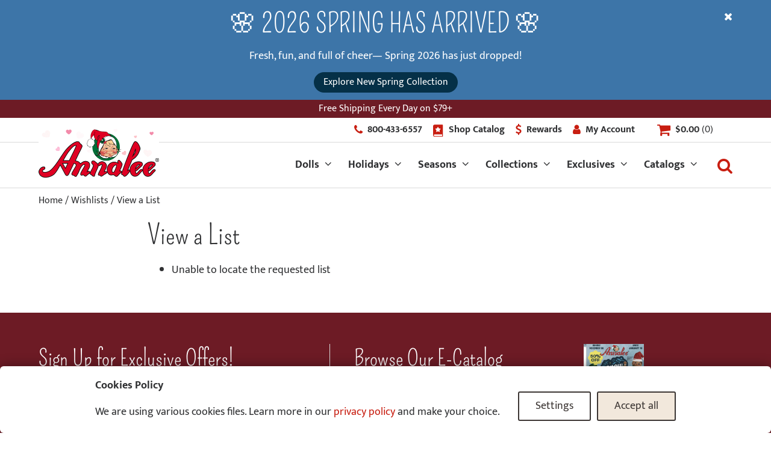

--- FILE ---
content_type: text/html; charset=UTF-8
request_url: https://annalee.com/my-lists/view-a-list/?wlid=715432
body_size: 70979
content:
<!doctype html>
<html class="no-js" lang="en-US">
<head>
	<meta charset="UTF-8"><script type="text/javascript">(window.NREUM||(NREUM={})).init={privacy:{cookies_enabled:true},ajax:{deny_list:["bam.nr-data.net"]},feature_flags:["soft_nav"],distributed_tracing:{enabled:true}};(window.NREUM||(NREUM={})).loader_config={agentID:"1134373167",accountID:"4142517",trustKey:"66686",xpid:"UAcDU1NSDxABVVFaBwEDXlwA",licenseKey:"NRJS-bcb9ff8836ccab231f6",applicationID:"1108004881",browserID:"1134373167"};;/*! For license information please see nr-loader-spa-1.308.0.min.js.LICENSE.txt */
(()=>{var e,t,r={384:(e,t,r)=>{"use strict";r.d(t,{NT:()=>a,US:()=>u,Zm:()=>o,bQ:()=>d,dV:()=>c,pV:()=>l});var n=r(6154),i=r(1863),s=r(1910);const a={beacon:"bam.nr-data.net",errorBeacon:"bam.nr-data.net"};function o(){return n.gm.NREUM||(n.gm.NREUM={}),void 0===n.gm.newrelic&&(n.gm.newrelic=n.gm.NREUM),n.gm.NREUM}function c(){let e=o();return e.o||(e.o={ST:n.gm.setTimeout,SI:n.gm.setImmediate||n.gm.setInterval,CT:n.gm.clearTimeout,XHR:n.gm.XMLHttpRequest,REQ:n.gm.Request,EV:n.gm.Event,PR:n.gm.Promise,MO:n.gm.MutationObserver,FETCH:n.gm.fetch,WS:n.gm.WebSocket},(0,s.i)(...Object.values(e.o))),e}function d(e,t){let r=o();r.initializedAgents??={},t.initializedAt={ms:(0,i.t)(),date:new Date},r.initializedAgents[e]=t}function u(e,t){o()[e]=t}function l(){return function(){let e=o();const t=e.info||{};e.info={beacon:a.beacon,errorBeacon:a.errorBeacon,...t}}(),function(){let e=o();const t=e.init||{};e.init={...t}}(),c(),function(){let e=o();const t=e.loader_config||{};e.loader_config={...t}}(),o()}},782:(e,t,r)=>{"use strict";r.d(t,{T:()=>n});const n=r(860).K7.pageViewTiming},860:(e,t,r)=>{"use strict";r.d(t,{$J:()=>u,K7:()=>c,P3:()=>d,XX:()=>i,Yy:()=>o,df:()=>s,qY:()=>n,v4:()=>a});const n="events",i="jserrors",s="browser/blobs",a="rum",o="browser/logs",c={ajax:"ajax",genericEvents:"generic_events",jserrors:i,logging:"logging",metrics:"metrics",pageAction:"page_action",pageViewEvent:"page_view_event",pageViewTiming:"page_view_timing",sessionReplay:"session_replay",sessionTrace:"session_trace",softNav:"soft_navigations",spa:"spa"},d={[c.pageViewEvent]:1,[c.pageViewTiming]:2,[c.metrics]:3,[c.jserrors]:4,[c.spa]:5,[c.ajax]:6,[c.sessionTrace]:7,[c.softNav]:8,[c.sessionReplay]:9,[c.logging]:10,[c.genericEvents]:11},u={[c.pageViewEvent]:a,[c.pageViewTiming]:n,[c.ajax]:n,[c.spa]:n,[c.softNav]:n,[c.metrics]:i,[c.jserrors]:i,[c.sessionTrace]:s,[c.sessionReplay]:s,[c.logging]:o,[c.genericEvents]:"ins"}},944:(e,t,r)=>{"use strict";r.d(t,{R:()=>i});var n=r(3241);function i(e,t){"function"==typeof console.debug&&(console.debug("New Relic Warning: https://github.com/newrelic/newrelic-browser-agent/blob/main/docs/warning-codes.md#".concat(e),t),(0,n.W)({agentIdentifier:null,drained:null,type:"data",name:"warn",feature:"warn",data:{code:e,secondary:t}}))}},993:(e,t,r)=>{"use strict";r.d(t,{A$:()=>s,ET:()=>a,TZ:()=>o,p_:()=>i});var n=r(860);const i={ERROR:"ERROR",WARN:"WARN",INFO:"INFO",DEBUG:"DEBUG",TRACE:"TRACE"},s={OFF:0,ERROR:1,WARN:2,INFO:3,DEBUG:4,TRACE:5},a="log",o=n.K7.logging},1541:(e,t,r)=>{"use strict";r.d(t,{U:()=>i,f:()=>n});const n={MFE:"MFE",BA:"BA"};function i(e,t){if(2!==t?.harvestEndpointVersion)return{};const r=t.agentRef.runtime.appMetadata.agents[0].entityGuid;return e?{"source.id":e.id,"source.name":e.name,"source.type":e.type,"parent.id":e.parent?.id||r,"parent.type":e.parent?.type||n.BA}:{"entity.guid":r,appId:t.agentRef.info.applicationID}}},1687:(e,t,r)=>{"use strict";r.d(t,{Ak:()=>d,Ze:()=>h,x3:()=>u});var n=r(3241),i=r(7836),s=r(3606),a=r(860),o=r(2646);const c={};function d(e,t){const r={staged:!1,priority:a.P3[t]||0};l(e),c[e].get(t)||c[e].set(t,r)}function u(e,t){e&&c[e]&&(c[e].get(t)&&c[e].delete(t),p(e,t,!1),c[e].size&&f(e))}function l(e){if(!e)throw new Error("agentIdentifier required");c[e]||(c[e]=new Map)}function h(e="",t="feature",r=!1){if(l(e),!e||!c[e].get(t)||r)return p(e,t);c[e].get(t).staged=!0,f(e)}function f(e){const t=Array.from(c[e]);t.every(([e,t])=>t.staged)&&(t.sort((e,t)=>e[1].priority-t[1].priority),t.forEach(([t])=>{c[e].delete(t),p(e,t)}))}function p(e,t,r=!0){const a=e?i.ee.get(e):i.ee,c=s.i.handlers;if(!a.aborted&&a.backlog&&c){if((0,n.W)({agentIdentifier:e,type:"lifecycle",name:"drain",feature:t}),r){const e=a.backlog[t],r=c[t];if(r){for(let t=0;e&&t<e.length;++t)g(e[t],r);Object.entries(r).forEach(([e,t])=>{Object.values(t||{}).forEach(t=>{t[0]?.on&&t[0]?.context()instanceof o.y&&t[0].on(e,t[1])})})}}a.isolatedBacklog||delete c[t],a.backlog[t]=null,a.emit("drain-"+t,[])}}function g(e,t){var r=e[1];Object.values(t[r]||{}).forEach(t=>{var r=e[0];if(t[0]===r){var n=t[1],i=e[3],s=e[2];n.apply(i,s)}})}},1738:(e,t,r)=>{"use strict";r.d(t,{U:()=>f,Y:()=>h});var n=r(3241),i=r(9908),s=r(1863),a=r(944),o=r(5701),c=r(3969),d=r(8362),u=r(860),l=r(4261);function h(e,t,r,s){const h=s||r;!h||h[e]&&h[e]!==d.d.prototype[e]||(h[e]=function(){(0,i.p)(c.xV,["API/"+e+"/called"],void 0,u.K7.metrics,r.ee),(0,n.W)({agentIdentifier:r.agentIdentifier,drained:!!o.B?.[r.agentIdentifier],type:"data",name:"api",feature:l.Pl+e,data:{}});try{return t.apply(this,arguments)}catch(e){(0,a.R)(23,e)}})}function f(e,t,r,n,a){const o=e.info;null===r?delete o.jsAttributes[t]:o.jsAttributes[t]=r,(a||null===r)&&(0,i.p)(l.Pl+n,[(0,s.t)(),t,r],void 0,"session",e.ee)}},1741:(e,t,r)=>{"use strict";r.d(t,{W:()=>s});var n=r(944),i=r(4261);class s{#e(e,...t){if(this[e]!==s.prototype[e])return this[e](...t);(0,n.R)(35,e)}addPageAction(e,t){return this.#e(i.hG,e,t)}register(e){return this.#e(i.eY,e)}recordCustomEvent(e,t){return this.#e(i.fF,e,t)}setPageViewName(e,t){return this.#e(i.Fw,e,t)}setCustomAttribute(e,t,r){return this.#e(i.cD,e,t,r)}noticeError(e,t){return this.#e(i.o5,e,t)}setUserId(e,t=!1){return this.#e(i.Dl,e,t)}setApplicationVersion(e){return this.#e(i.nb,e)}setErrorHandler(e){return this.#e(i.bt,e)}addRelease(e,t){return this.#e(i.k6,e,t)}log(e,t){return this.#e(i.$9,e,t)}start(){return this.#e(i.d3)}finished(e){return this.#e(i.BL,e)}recordReplay(){return this.#e(i.CH)}pauseReplay(){return this.#e(i.Tb)}addToTrace(e){return this.#e(i.U2,e)}setCurrentRouteName(e){return this.#e(i.PA,e)}interaction(e){return this.#e(i.dT,e)}wrapLogger(e,t,r){return this.#e(i.Wb,e,t,r)}measure(e,t){return this.#e(i.V1,e,t)}consent(e){return this.#e(i.Pv,e)}}},1863:(e,t,r)=>{"use strict";function n(){return Math.floor(performance.now())}r.d(t,{t:()=>n})},1910:(e,t,r)=>{"use strict";r.d(t,{i:()=>s});var n=r(944);const i=new Map;function s(...e){return e.every(e=>{if(i.has(e))return i.get(e);const t="function"==typeof e?e.toString():"",r=t.includes("[native code]"),s=t.includes("nrWrapper");return r||s||(0,n.R)(64,e?.name||t),i.set(e,r),r})}},2555:(e,t,r)=>{"use strict";r.d(t,{D:()=>o,f:()=>a});var n=r(384),i=r(8122);const s={beacon:n.NT.beacon,errorBeacon:n.NT.errorBeacon,licenseKey:void 0,applicationID:void 0,sa:void 0,queueTime:void 0,applicationTime:void 0,ttGuid:void 0,user:void 0,account:void 0,product:void 0,extra:void 0,jsAttributes:{},userAttributes:void 0,atts:void 0,transactionName:void 0,tNamePlain:void 0};function a(e){try{return!!e.licenseKey&&!!e.errorBeacon&&!!e.applicationID}catch(e){return!1}}const o=e=>(0,i.a)(e,s)},2614:(e,t,r)=>{"use strict";r.d(t,{BB:()=>a,H3:()=>n,g:()=>d,iL:()=>c,tS:()=>o,uh:()=>i,wk:()=>s});const n="NRBA",i="SESSION",s=144e5,a=18e5,o={STARTED:"session-started",PAUSE:"session-pause",RESET:"session-reset",RESUME:"session-resume",UPDATE:"session-update"},c={SAME_TAB:"same-tab",CROSS_TAB:"cross-tab"},d={OFF:0,FULL:1,ERROR:2}},2646:(e,t,r)=>{"use strict";r.d(t,{y:()=>n});class n{constructor(e){this.contextId=e}}},2843:(e,t,r)=>{"use strict";r.d(t,{G:()=>s,u:()=>i});var n=r(3878);function i(e,t=!1,r,i){(0,n.DD)("visibilitychange",function(){if(t)return void("hidden"===document.visibilityState&&e());e(document.visibilityState)},r,i)}function s(e,t,r){(0,n.sp)("pagehide",e,t,r)}},3241:(e,t,r)=>{"use strict";r.d(t,{W:()=>s});var n=r(6154);const i="newrelic";function s(e={}){try{n.gm.dispatchEvent(new CustomEvent(i,{detail:e}))}catch(e){}}},3304:(e,t,r)=>{"use strict";r.d(t,{A:()=>s});var n=r(7836);const i=()=>{const e=new WeakSet;return(t,r)=>{if("object"==typeof r&&null!==r){if(e.has(r))return;e.add(r)}return r}};function s(e){try{return JSON.stringify(e,i())??""}catch(e){try{n.ee.emit("internal-error",[e])}catch(e){}return""}}},3333:(e,t,r)=>{"use strict";r.d(t,{$v:()=>u,TZ:()=>n,Xh:()=>c,Zp:()=>i,kd:()=>d,mq:()=>o,nf:()=>a,qN:()=>s});const n=r(860).K7.genericEvents,i=["auxclick","click","copy","keydown","paste","scrollend"],s=["focus","blur"],a=4,o=1e3,c=2e3,d=["PageAction","UserAction","BrowserPerformance"],u={RESOURCES:"experimental.resources",REGISTER:"register"}},3434:(e,t,r)=>{"use strict";r.d(t,{Jt:()=>s,YM:()=>d});var n=r(7836),i=r(5607);const s="nr@original:".concat(i.W),a=50;var o=Object.prototype.hasOwnProperty,c=!1;function d(e,t){return e||(e=n.ee),r.inPlace=function(e,t,n,i,s){n||(n="");const a="-"===n.charAt(0);for(let o=0;o<t.length;o++){const c=t[o],d=e[c];l(d)||(e[c]=r(d,a?c+n:n,i,c,s))}},r.flag=s,r;function r(t,r,n,c,d){return l(t)?t:(r||(r=""),nrWrapper[s]=t,function(e,t,r){if(Object.defineProperty&&Object.keys)try{return Object.keys(e).forEach(function(r){Object.defineProperty(t,r,{get:function(){return e[r]},set:function(t){return e[r]=t,t}})}),t}catch(e){u([e],r)}for(var n in e)o.call(e,n)&&(t[n]=e[n])}(t,nrWrapper,e),nrWrapper);function nrWrapper(){var s,o,l,h;let f;try{o=this,s=[...arguments],l="function"==typeof n?n(s,o):n||{}}catch(t){u([t,"",[s,o,c],l],e)}i(r+"start",[s,o,c],l,d);const p=performance.now();let g;try{return h=t.apply(o,s),g=performance.now(),h}catch(e){throw g=performance.now(),i(r+"err",[s,o,e],l,d),f=e,f}finally{const e=g-p,t={start:p,end:g,duration:e,isLongTask:e>=a,methodName:c,thrownError:f};t.isLongTask&&i("long-task",[t,o],l,d),i(r+"end",[s,o,h],l,d)}}}function i(r,n,i,s){if(!c||t){var a=c;c=!0;try{e.emit(r,n,i,t,s)}catch(t){u([t,r,n,i],e)}c=a}}}function u(e,t){t||(t=n.ee);try{t.emit("internal-error",e)}catch(e){}}function l(e){return!(e&&"function"==typeof e&&e.apply&&!e[s])}},3606:(e,t,r)=>{"use strict";r.d(t,{i:()=>s});var n=r(9908);s.on=a;var i=s.handlers={};function s(e,t,r,s){a(s||n.d,i,e,t,r)}function a(e,t,r,i,s){s||(s="feature"),e||(e=n.d);var a=t[s]=t[s]||{};(a[r]=a[r]||[]).push([e,i])}},3738:(e,t,r)=>{"use strict";r.d(t,{He:()=>i,Kp:()=>o,Lc:()=>d,Rz:()=>u,TZ:()=>n,bD:()=>s,d3:()=>a,jx:()=>l,sl:()=>h,uP:()=>c});const n=r(860).K7.sessionTrace,i="bstResource",s="resource",a="-start",o="-end",c="fn"+a,d="fn"+o,u="pushState",l=1e3,h=3e4},3785:(e,t,r)=>{"use strict";r.d(t,{R:()=>c,b:()=>d});var n=r(9908),i=r(1863),s=r(860),a=r(3969),o=r(993);function c(e,t,r={},c=o.p_.INFO,d=!0,u,l=(0,i.t)()){(0,n.p)(a.xV,["API/logging/".concat(c.toLowerCase(),"/called")],void 0,s.K7.metrics,e),(0,n.p)(o.ET,[l,t,r,c,d,u],void 0,s.K7.logging,e)}function d(e){return"string"==typeof e&&Object.values(o.p_).some(t=>t===e.toUpperCase().trim())}},3878:(e,t,r)=>{"use strict";function n(e,t){return{capture:e,passive:!1,signal:t}}function i(e,t,r=!1,i){window.addEventListener(e,t,n(r,i))}function s(e,t,r=!1,i){document.addEventListener(e,t,n(r,i))}r.d(t,{DD:()=>s,jT:()=>n,sp:()=>i})},3962:(e,t,r)=>{"use strict";r.d(t,{AM:()=>a,O2:()=>l,OV:()=>s,Qu:()=>h,TZ:()=>c,ih:()=>f,pP:()=>o,t1:()=>u,tC:()=>i,wD:()=>d});var n=r(860);const i=["click","keydown","submit"],s="popstate",a="api",o="initialPageLoad",c=n.K7.softNav,d=5e3,u=500,l={INITIAL_PAGE_LOAD:"",ROUTE_CHANGE:1,UNSPECIFIED:2},h={INTERACTION:1,AJAX:2,CUSTOM_END:3,CUSTOM_TRACER:4},f={IP:"in progress",PF:"pending finish",FIN:"finished",CAN:"cancelled"}},3969:(e,t,r)=>{"use strict";r.d(t,{TZ:()=>n,XG:()=>o,rs:()=>i,xV:()=>a,z_:()=>s});const n=r(860).K7.metrics,i="sm",s="cm",a="storeSupportabilityMetrics",o="storeEventMetrics"},4234:(e,t,r)=>{"use strict";r.d(t,{W:()=>s});var n=r(7836),i=r(1687);class s{constructor(e,t){this.agentIdentifier=e,this.ee=n.ee.get(e),this.featureName=t,this.blocked=!1}deregisterDrain(){(0,i.x3)(this.agentIdentifier,this.featureName)}}},4261:(e,t,r)=>{"use strict";r.d(t,{$9:()=>u,BL:()=>c,CH:()=>p,Dl:()=>R,Fw:()=>w,PA:()=>v,Pl:()=>n,Pv:()=>A,Tb:()=>h,U2:()=>a,V1:()=>E,Wb:()=>T,bt:()=>y,cD:()=>b,d3:()=>x,dT:()=>d,eY:()=>g,fF:()=>f,hG:()=>s,hw:()=>i,k6:()=>o,nb:()=>m,o5:()=>l});const n="api-",i=n+"ixn-",s="addPageAction",a="addToTrace",o="addRelease",c="finished",d="interaction",u="log",l="noticeError",h="pauseReplay",f="recordCustomEvent",p="recordReplay",g="register",m="setApplicationVersion",v="setCurrentRouteName",b="setCustomAttribute",y="setErrorHandler",w="setPageViewName",R="setUserId",x="start",T="wrapLogger",E="measure",A="consent"},5205:(e,t,r)=>{"use strict";r.d(t,{j:()=>S});var n=r(384),i=r(1741);var s=r(2555),a=r(3333);const o=e=>{if(!e||"string"!=typeof e)return!1;try{document.createDocumentFragment().querySelector(e)}catch{return!1}return!0};var c=r(2614),d=r(944),u=r(8122);const l="[data-nr-mask]",h=e=>(0,u.a)(e,(()=>{const e={feature_flags:[],experimental:{allow_registered_children:!1,resources:!1},mask_selector:"*",block_selector:"[data-nr-block]",mask_input_options:{color:!1,date:!1,"datetime-local":!1,email:!1,month:!1,number:!1,range:!1,search:!1,tel:!1,text:!1,time:!1,url:!1,week:!1,textarea:!1,select:!1,password:!0}};return{ajax:{deny_list:void 0,block_internal:!0,enabled:!0,autoStart:!0},api:{get allow_registered_children(){return e.feature_flags.includes(a.$v.REGISTER)||e.experimental.allow_registered_children},set allow_registered_children(t){e.experimental.allow_registered_children=t},duplicate_registered_data:!1},browser_consent_mode:{enabled:!1},distributed_tracing:{enabled:void 0,exclude_newrelic_header:void 0,cors_use_newrelic_header:void 0,cors_use_tracecontext_headers:void 0,allowed_origins:void 0},get feature_flags(){return e.feature_flags},set feature_flags(t){e.feature_flags=t},generic_events:{enabled:!0,autoStart:!0},harvest:{interval:30},jserrors:{enabled:!0,autoStart:!0},logging:{enabled:!0,autoStart:!0},metrics:{enabled:!0,autoStart:!0},obfuscate:void 0,page_action:{enabled:!0},page_view_event:{enabled:!0,autoStart:!0},page_view_timing:{enabled:!0,autoStart:!0},performance:{capture_marks:!1,capture_measures:!1,capture_detail:!0,resources:{get enabled(){return e.feature_flags.includes(a.$v.RESOURCES)||e.experimental.resources},set enabled(t){e.experimental.resources=t},asset_types:[],first_party_domains:[],ignore_newrelic:!0}},privacy:{cookies_enabled:!0},proxy:{assets:void 0,beacon:void 0},session:{expiresMs:c.wk,inactiveMs:c.BB},session_replay:{autoStart:!0,enabled:!1,preload:!1,sampling_rate:10,error_sampling_rate:100,collect_fonts:!1,inline_images:!1,fix_stylesheets:!0,mask_all_inputs:!0,get mask_text_selector(){return e.mask_selector},set mask_text_selector(t){o(t)?e.mask_selector="".concat(t,",").concat(l):""===t||null===t?e.mask_selector=l:(0,d.R)(5,t)},get block_class(){return"nr-block"},get ignore_class(){return"nr-ignore"},get mask_text_class(){return"nr-mask"},get block_selector(){return e.block_selector},set block_selector(t){o(t)?e.block_selector+=",".concat(t):""!==t&&(0,d.R)(6,t)},get mask_input_options(){return e.mask_input_options},set mask_input_options(t){t&&"object"==typeof t?e.mask_input_options={...t,password:!0}:(0,d.R)(7,t)}},session_trace:{enabled:!0,autoStart:!0},soft_navigations:{enabled:!0,autoStart:!0},spa:{enabled:!0,autoStart:!0},ssl:void 0,user_actions:{enabled:!0,elementAttributes:["id","className","tagName","type"]}}})());var f=r(6154),p=r(9324);let g=0;const m={buildEnv:p.F3,distMethod:p.Xs,version:p.xv,originTime:f.WN},v={consented:!1},b={appMetadata:{},get consented(){return this.session?.state?.consent||v.consented},set consented(e){v.consented=e},customTransaction:void 0,denyList:void 0,disabled:!1,harvester:void 0,isolatedBacklog:!1,isRecording:!1,loaderType:void 0,maxBytes:3e4,obfuscator:void 0,onerror:void 0,ptid:void 0,releaseIds:{},session:void 0,timeKeeper:void 0,registeredEntities:[],jsAttributesMetadata:{bytes:0},get harvestCount(){return++g}},y=e=>{const t=(0,u.a)(e,b),r=Object.keys(m).reduce((e,t)=>(e[t]={value:m[t],writable:!1,configurable:!0,enumerable:!0},e),{});return Object.defineProperties(t,r)};var w=r(5701);const R=e=>{const t=e.startsWith("http");e+="/",r.p=t?e:"https://"+e};var x=r(7836),T=r(3241);const E={accountID:void 0,trustKey:void 0,agentID:void 0,licenseKey:void 0,applicationID:void 0,xpid:void 0},A=e=>(0,u.a)(e,E),_=new Set;function S(e,t={},r,a){let{init:o,info:c,loader_config:d,runtime:u={},exposed:l=!0}=t;if(!c){const e=(0,n.pV)();o=e.init,c=e.info,d=e.loader_config}e.init=h(o||{}),e.loader_config=A(d||{}),c.jsAttributes??={},f.bv&&(c.jsAttributes.isWorker=!0),e.info=(0,s.D)(c);const p=e.init,g=[c.beacon,c.errorBeacon];_.has(e.agentIdentifier)||(p.proxy.assets&&(R(p.proxy.assets),g.push(p.proxy.assets)),p.proxy.beacon&&g.push(p.proxy.beacon),e.beacons=[...g],function(e){const t=(0,n.pV)();Object.getOwnPropertyNames(i.W.prototype).forEach(r=>{const n=i.W.prototype[r];if("function"!=typeof n||"constructor"===n)return;let s=t[r];e[r]&&!1!==e.exposed&&"micro-agent"!==e.runtime?.loaderType&&(t[r]=(...t)=>{const n=e[r](...t);return s?s(...t):n})})}(e),(0,n.US)("activatedFeatures",w.B)),u.denyList=[...p.ajax.deny_list||[],...p.ajax.block_internal?g:[]],u.ptid=e.agentIdentifier,u.loaderType=r,e.runtime=y(u),_.has(e.agentIdentifier)||(e.ee=x.ee.get(e.agentIdentifier),e.exposed=l,(0,T.W)({agentIdentifier:e.agentIdentifier,drained:!!w.B?.[e.agentIdentifier],type:"lifecycle",name:"initialize",feature:void 0,data:e.config})),_.add(e.agentIdentifier)}},5270:(e,t,r)=>{"use strict";r.d(t,{Aw:()=>a,SR:()=>s,rF:()=>o});var n=r(384),i=r(7767);function s(e){return!!(0,n.dV)().o.MO&&(0,i.V)(e)&&!0===e?.session_trace.enabled}function a(e){return!0===e?.session_replay.preload&&s(e)}function o(e,t){try{if("string"==typeof t?.type){if("password"===t.type.toLowerCase())return"*".repeat(e?.length||0);if(void 0!==t?.dataset?.nrUnmask||t?.classList?.contains("nr-unmask"))return e}}catch(e){}return"string"==typeof e?e.replace(/[\S]/g,"*"):"*".repeat(e?.length||0)}},5289:(e,t,r)=>{"use strict";r.d(t,{GG:()=>a,Qr:()=>c,sB:()=>o});var n=r(3878),i=r(6389);function s(){return"undefined"==typeof document||"complete"===document.readyState}function a(e,t){if(s())return e();const r=(0,i.J)(e),a=setInterval(()=>{s()&&(clearInterval(a),r())},500);(0,n.sp)("load",r,t)}function o(e){if(s())return e();(0,n.DD)("DOMContentLoaded",e)}function c(e){if(s())return e();(0,n.sp)("popstate",e)}},5607:(e,t,r)=>{"use strict";r.d(t,{W:()=>n});const n=(0,r(9566).bz)()},5701:(e,t,r)=>{"use strict";r.d(t,{B:()=>s,t:()=>a});var n=r(3241);const i=new Set,s={};function a(e,t){const r=t.agentIdentifier;s[r]??={},e&&"object"==typeof e&&(i.has(r)||(t.ee.emit("rumresp",[e]),s[r]=e,i.add(r),(0,n.W)({agentIdentifier:r,loaded:!0,drained:!0,type:"lifecycle",name:"load",feature:void 0,data:e})))}},6154:(e,t,r)=>{"use strict";r.d(t,{OF:()=>d,RI:()=>i,WN:()=>h,bv:()=>s,eN:()=>f,gm:()=>a,lR:()=>l,m:()=>c,mw:()=>o,sb:()=>u});var n=r(1863);const i="undefined"!=typeof window&&!!window.document,s="undefined"!=typeof WorkerGlobalScope&&("undefined"!=typeof self&&self instanceof WorkerGlobalScope&&self.navigator instanceof WorkerNavigator||"undefined"!=typeof globalThis&&globalThis instanceof WorkerGlobalScope&&globalThis.navigator instanceof WorkerNavigator),a=i?window:"undefined"!=typeof WorkerGlobalScope&&("undefined"!=typeof self&&self instanceof WorkerGlobalScope&&self||"undefined"!=typeof globalThis&&globalThis instanceof WorkerGlobalScope&&globalThis),o=Boolean("hidden"===a?.document?.visibilityState),c=""+a?.location,d=/iPad|iPhone|iPod/.test(a.navigator?.userAgent),u=d&&"undefined"==typeof SharedWorker,l=(()=>{const e=a.navigator?.userAgent?.match(/Firefox[/\s](\d+\.\d+)/);return Array.isArray(e)&&e.length>=2?+e[1]:0})(),h=Date.now()-(0,n.t)(),f=()=>"undefined"!=typeof PerformanceNavigationTiming&&a?.performance?.getEntriesByType("navigation")?.[0]?.responseStart},6344:(e,t,r)=>{"use strict";r.d(t,{BB:()=>u,Qb:()=>l,TZ:()=>i,Ug:()=>a,Vh:()=>s,_s:()=>o,bc:()=>d,yP:()=>c});var n=r(2614);const i=r(860).K7.sessionReplay,s="errorDuringReplay",a=.12,o={DomContentLoaded:0,Load:1,FullSnapshot:2,IncrementalSnapshot:3,Meta:4,Custom:5},c={[n.g.ERROR]:15e3,[n.g.FULL]:3e5,[n.g.OFF]:0},d={RESET:{message:"Session was reset",sm:"Reset"},IMPORT:{message:"Recorder failed to import",sm:"Import"},TOO_MANY:{message:"429: Too Many Requests",sm:"Too-Many"},TOO_BIG:{message:"Payload was too large",sm:"Too-Big"},CROSS_TAB:{message:"Session Entity was set to OFF on another tab",sm:"Cross-Tab"},ENTITLEMENTS:{message:"Session Replay is not allowed and will not be started",sm:"Entitlement"}},u=5e3,l={API:"api",RESUME:"resume",SWITCH_TO_FULL:"switchToFull",INITIALIZE:"initialize",PRELOAD:"preload"}},6389:(e,t,r)=>{"use strict";function n(e,t=500,r={}){const n=r?.leading||!1;let i;return(...r)=>{n&&void 0===i&&(e.apply(this,r),i=setTimeout(()=>{i=clearTimeout(i)},t)),n||(clearTimeout(i),i=setTimeout(()=>{e.apply(this,r)},t))}}function i(e){let t=!1;return(...r)=>{t||(t=!0,e.apply(this,r))}}r.d(t,{J:()=>i,s:()=>n})},6630:(e,t,r)=>{"use strict";r.d(t,{T:()=>n});const n=r(860).K7.pageViewEvent},6774:(e,t,r)=>{"use strict";r.d(t,{T:()=>n});const n=r(860).K7.jserrors},7295:(e,t,r)=>{"use strict";r.d(t,{Xv:()=>a,gX:()=>i,iW:()=>s});var n=[];function i(e){if(!e||s(e))return!1;if(0===n.length)return!0;if("*"===n[0].hostname)return!1;for(var t=0;t<n.length;t++){var r=n[t];if(r.hostname.test(e.hostname)&&r.pathname.test(e.pathname))return!1}return!0}function s(e){return void 0===e.hostname}function a(e){if(n=[],e&&e.length)for(var t=0;t<e.length;t++){let r=e[t];if(!r)continue;if("*"===r)return void(n=[{hostname:"*"}]);0===r.indexOf("http://")?r=r.substring(7):0===r.indexOf("https://")&&(r=r.substring(8));const i=r.indexOf("/");let s,a;i>0?(s=r.substring(0,i),a=r.substring(i)):(s=r,a="*");let[c]=s.split(":");n.push({hostname:o(c),pathname:o(a,!0)})}}function o(e,t=!1){const r=e.replace(/[.+?^${}()|[\]\\]/g,e=>"\\"+e).replace(/\*/g,".*?");return new RegExp((t?"^":"")+r+"$")}},7485:(e,t,r)=>{"use strict";r.d(t,{D:()=>i});var n=r(6154);function i(e){if(0===(e||"").indexOf("data:"))return{protocol:"data"};try{const t=new URL(e,location.href),r={port:t.port,hostname:t.hostname,pathname:t.pathname,search:t.search,protocol:t.protocol.slice(0,t.protocol.indexOf(":")),sameOrigin:t.protocol===n.gm?.location?.protocol&&t.host===n.gm?.location?.host};return r.port&&""!==r.port||("http:"===t.protocol&&(r.port="80"),"https:"===t.protocol&&(r.port="443")),r.pathname&&""!==r.pathname?r.pathname.startsWith("/")||(r.pathname="/".concat(r.pathname)):r.pathname="/",r}catch(e){return{}}}},7699:(e,t,r)=>{"use strict";r.d(t,{It:()=>s,KC:()=>o,No:()=>i,qh:()=>a});var n=r(860);const i=16e3,s=1e6,a="SESSION_ERROR",o={[n.K7.logging]:!0,[n.K7.genericEvents]:!1,[n.K7.jserrors]:!1,[n.K7.ajax]:!1}},7767:(e,t,r)=>{"use strict";r.d(t,{V:()=>i});var n=r(6154);const i=e=>n.RI&&!0===e?.privacy.cookies_enabled},7836:(e,t,r)=>{"use strict";r.d(t,{P:()=>o,ee:()=>c});var n=r(384),i=r(8990),s=r(2646),a=r(5607);const o="nr@context:".concat(a.W),c=function e(t,r){var n={},a={},u={},l=!1;try{l=16===r.length&&d.initializedAgents?.[r]?.runtime.isolatedBacklog}catch(e){}var h={on:p,addEventListener:p,removeEventListener:function(e,t){var r=n[e];if(!r)return;for(var i=0;i<r.length;i++)r[i]===t&&r.splice(i,1)},emit:function(e,r,n,i,s){!1!==s&&(s=!0);if(c.aborted&&!i)return;t&&s&&t.emit(e,r,n);var o=f(n);g(e).forEach(e=>{e.apply(o,r)});var d=v()[a[e]];d&&d.push([h,e,r,o]);return o},get:m,listeners:g,context:f,buffer:function(e,t){const r=v();if(t=t||"feature",h.aborted)return;Object.entries(e||{}).forEach(([e,n])=>{a[n]=t,t in r||(r[t]=[])})},abort:function(){h._aborted=!0,Object.keys(h.backlog).forEach(e=>{delete h.backlog[e]})},isBuffering:function(e){return!!v()[a[e]]},debugId:r,backlog:l?{}:t&&"object"==typeof t.backlog?t.backlog:{},isolatedBacklog:l};return Object.defineProperty(h,"aborted",{get:()=>{let e=h._aborted||!1;return e||(t&&(e=t.aborted),e)}}),h;function f(e){return e&&e instanceof s.y?e:e?(0,i.I)(e,o,()=>new s.y(o)):new s.y(o)}function p(e,t){n[e]=g(e).concat(t)}function g(e){return n[e]||[]}function m(t){return u[t]=u[t]||e(h,t)}function v(){return h.backlog}}(void 0,"globalEE"),d=(0,n.Zm)();d.ee||(d.ee=c)},8122:(e,t,r)=>{"use strict";r.d(t,{a:()=>i});var n=r(944);function i(e,t){try{if(!e||"object"!=typeof e)return(0,n.R)(3);if(!t||"object"!=typeof t)return(0,n.R)(4);const r=Object.create(Object.getPrototypeOf(t),Object.getOwnPropertyDescriptors(t)),s=0===Object.keys(r).length?e:r;for(let a in s)if(void 0!==e[a])try{if(null===e[a]){r[a]=null;continue}Array.isArray(e[a])&&Array.isArray(t[a])?r[a]=Array.from(new Set([...e[a],...t[a]])):"object"==typeof e[a]&&"object"==typeof t[a]?r[a]=i(e[a],t[a]):r[a]=e[a]}catch(e){r[a]||(0,n.R)(1,e)}return r}catch(e){(0,n.R)(2,e)}}},8139:(e,t,r)=>{"use strict";r.d(t,{u:()=>h});var n=r(7836),i=r(3434),s=r(8990),a=r(6154);const o={},c=a.gm.XMLHttpRequest,d="addEventListener",u="removeEventListener",l="nr@wrapped:".concat(n.P);function h(e){var t=function(e){return(e||n.ee).get("events")}(e);if(o[t.debugId]++)return t;o[t.debugId]=1;var r=(0,i.YM)(t,!0);function h(e){r.inPlace(e,[d,u],"-",p)}function p(e,t){return e[1]}return"getPrototypeOf"in Object&&(a.RI&&f(document,h),c&&f(c.prototype,h),f(a.gm,h)),t.on(d+"-start",function(e,t){var n=e[1];if(null!==n&&("function"==typeof n||"object"==typeof n)&&"newrelic"!==e[0]){var i=(0,s.I)(n,l,function(){var e={object:function(){if("function"!=typeof n.handleEvent)return;return n.handleEvent.apply(n,arguments)},function:n}[typeof n];return e?r(e,"fn-",null,e.name||"anonymous"):n});this.wrapped=e[1]=i}}),t.on(u+"-start",function(e){e[1]=this.wrapped||e[1]}),t}function f(e,t,...r){let n=e;for(;"object"==typeof n&&!Object.prototype.hasOwnProperty.call(n,d);)n=Object.getPrototypeOf(n);n&&t(n,...r)}},8362:(e,t,r)=>{"use strict";r.d(t,{d:()=>s});var n=r(9566),i=r(1741);class s extends i.W{agentIdentifier=(0,n.LA)(16)}},8374:(e,t,r)=>{r.nc=(()=>{try{return document?.currentScript?.nonce}catch(e){}return""})()},8990:(e,t,r)=>{"use strict";r.d(t,{I:()=>i});var n=Object.prototype.hasOwnProperty;function i(e,t,r){if(n.call(e,t))return e[t];var i=r();if(Object.defineProperty&&Object.keys)try{return Object.defineProperty(e,t,{value:i,writable:!0,enumerable:!1}),i}catch(e){}return e[t]=i,i}},9119:(e,t,r)=>{"use strict";r.d(t,{L:()=>s});var n=/([^?#]*)[^#]*(#[^?]*|$).*/,i=/([^?#]*)().*/;function s(e,t){return e?e.replace(t?n:i,"$1$2"):e}},9300:(e,t,r)=>{"use strict";r.d(t,{T:()=>n});const n=r(860).K7.ajax},9324:(e,t,r)=>{"use strict";r.d(t,{AJ:()=>a,F3:()=>i,Xs:()=>s,Yq:()=>o,xv:()=>n});const n="1.308.0",i="PROD",s="CDN",a="@newrelic/rrweb",o="1.0.1"},9566:(e,t,r)=>{"use strict";r.d(t,{LA:()=>o,ZF:()=>c,bz:()=>a,el:()=>d});var n=r(6154);const i="xxxxxxxx-xxxx-4xxx-yxxx-xxxxxxxxxxxx";function s(e,t){return e?15&e[t]:16*Math.random()|0}function a(){const e=n.gm?.crypto||n.gm?.msCrypto;let t,r=0;return e&&e.getRandomValues&&(t=e.getRandomValues(new Uint8Array(30))),i.split("").map(e=>"x"===e?s(t,r++).toString(16):"y"===e?(3&s()|8).toString(16):e).join("")}function o(e){const t=n.gm?.crypto||n.gm?.msCrypto;let r,i=0;t&&t.getRandomValues&&(r=t.getRandomValues(new Uint8Array(e)));const a=[];for(var o=0;o<e;o++)a.push(s(r,i++).toString(16));return a.join("")}function c(){return o(16)}function d(){return o(32)}},9908:(e,t,r)=>{"use strict";r.d(t,{d:()=>n,p:()=>i});var n=r(7836).ee.get("handle");function i(e,t,r,i,s){s?(s.buffer([e],i),s.emit(e,t,r)):(n.buffer([e],i),n.emit(e,t,r))}}},n={};function i(e){var t=n[e];if(void 0!==t)return t.exports;var s=n[e]={exports:{}};return r[e](s,s.exports,i),s.exports}i.m=r,i.d=(e,t)=>{for(var r in t)i.o(t,r)&&!i.o(e,r)&&Object.defineProperty(e,r,{enumerable:!0,get:t[r]})},i.f={},i.e=e=>Promise.all(Object.keys(i.f).reduce((t,r)=>(i.f[r](e,t),t),[])),i.u=e=>({212:"nr-spa-compressor",249:"nr-spa-recorder",478:"nr-spa"}[e]+"-1.308.0.min.js"),i.o=(e,t)=>Object.prototype.hasOwnProperty.call(e,t),e={},t="NRBA-1.308.0.PROD:",i.l=(r,n,s,a)=>{if(e[r])e[r].push(n);else{var o,c;if(void 0!==s)for(var d=document.getElementsByTagName("script"),u=0;u<d.length;u++){var l=d[u];if(l.getAttribute("src")==r||l.getAttribute("data-webpack")==t+s){o=l;break}}if(!o){c=!0;var h={478:"sha512-RSfSVnmHk59T/uIPbdSE0LPeqcEdF4/+XhfJdBuccH5rYMOEZDhFdtnh6X6nJk7hGpzHd9Ujhsy7lZEz/ORYCQ==",249:"sha512-ehJXhmntm85NSqW4MkhfQqmeKFulra3klDyY0OPDUE+sQ3GokHlPh1pmAzuNy//3j4ac6lzIbmXLvGQBMYmrkg==",212:"sha512-B9h4CR46ndKRgMBcK+j67uSR2RCnJfGefU+A7FrgR/k42ovXy5x/MAVFiSvFxuVeEk/pNLgvYGMp1cBSK/G6Fg=="};(o=document.createElement("script")).charset="utf-8",i.nc&&o.setAttribute("nonce",i.nc),o.setAttribute("data-webpack",t+s),o.src=r,0!==o.src.indexOf(window.location.origin+"/")&&(o.crossOrigin="anonymous"),h[a]&&(o.integrity=h[a])}e[r]=[n];var f=(t,n)=>{o.onerror=o.onload=null,clearTimeout(p);var i=e[r];if(delete e[r],o.parentNode&&o.parentNode.removeChild(o),i&&i.forEach(e=>e(n)),t)return t(n)},p=setTimeout(f.bind(null,void 0,{type:"timeout",target:o}),12e4);o.onerror=f.bind(null,o.onerror),o.onload=f.bind(null,o.onload),c&&document.head.appendChild(o)}},i.r=e=>{"undefined"!=typeof Symbol&&Symbol.toStringTag&&Object.defineProperty(e,Symbol.toStringTag,{value:"Module"}),Object.defineProperty(e,"__esModule",{value:!0})},i.p="https://js-agent.newrelic.com/",(()=>{var e={38:0,788:0};i.f.j=(t,r)=>{var n=i.o(e,t)?e[t]:void 0;if(0!==n)if(n)r.push(n[2]);else{var s=new Promise((r,i)=>n=e[t]=[r,i]);r.push(n[2]=s);var a=i.p+i.u(t),o=new Error;i.l(a,r=>{if(i.o(e,t)&&(0!==(n=e[t])&&(e[t]=void 0),n)){var s=r&&("load"===r.type?"missing":r.type),a=r&&r.target&&r.target.src;o.message="Loading chunk "+t+" failed: ("+s+": "+a+")",o.name="ChunkLoadError",o.type=s,o.request=a,n[1](o)}},"chunk-"+t,t)}};var t=(t,r)=>{var n,s,[a,o,c]=r,d=0;if(a.some(t=>0!==e[t])){for(n in o)i.o(o,n)&&(i.m[n]=o[n]);if(c)c(i)}for(t&&t(r);d<a.length;d++)s=a[d],i.o(e,s)&&e[s]&&e[s][0](),e[s]=0},r=self["webpackChunk:NRBA-1.308.0.PROD"]=self["webpackChunk:NRBA-1.308.0.PROD"]||[];r.forEach(t.bind(null,0)),r.push=t.bind(null,r.push.bind(r))})(),(()=>{"use strict";i(8374);var e=i(8362),t=i(860);const r=Object.values(t.K7);var n=i(5205);var s=i(9908),a=i(1863),o=i(4261),c=i(1738);var d=i(1687),u=i(4234),l=i(5289),h=i(6154),f=i(944),p=i(5270),g=i(7767),m=i(6389),v=i(7699);class b extends u.W{constructor(e,t){super(e.agentIdentifier,t),this.agentRef=e,this.abortHandler=void 0,this.featAggregate=void 0,this.loadedSuccessfully=void 0,this.onAggregateImported=new Promise(e=>{this.loadedSuccessfully=e}),this.deferred=Promise.resolve(),!1===e.init[this.featureName].autoStart?this.deferred=new Promise((t,r)=>{this.ee.on("manual-start-all",(0,m.J)(()=>{(0,d.Ak)(e.agentIdentifier,this.featureName),t()}))}):(0,d.Ak)(e.agentIdentifier,t)}importAggregator(e,t,r={}){if(this.featAggregate)return;const n=async()=>{let n;await this.deferred;try{if((0,g.V)(e.init)){const{setupAgentSession:t}=await i.e(478).then(i.bind(i,8766));n=t(e)}}catch(e){(0,f.R)(20,e),this.ee.emit("internal-error",[e]),(0,s.p)(v.qh,[e],void 0,this.featureName,this.ee)}try{if(!this.#t(this.featureName,n,e.init))return(0,d.Ze)(this.agentIdentifier,this.featureName),void this.loadedSuccessfully(!1);const{Aggregate:i}=await t();this.featAggregate=new i(e,r),e.runtime.harvester.initializedAggregates.push(this.featAggregate),this.loadedSuccessfully(!0)}catch(e){(0,f.R)(34,e),this.abortHandler?.(),(0,d.Ze)(this.agentIdentifier,this.featureName,!0),this.loadedSuccessfully(!1),this.ee&&this.ee.abort()}};h.RI?(0,l.GG)(()=>n(),!0):n()}#t(e,r,n){if(this.blocked)return!1;switch(e){case t.K7.sessionReplay:return(0,p.SR)(n)&&!!r;case t.K7.sessionTrace:return!!r;default:return!0}}}var y=i(6630),w=i(2614),R=i(3241);class x extends b{static featureName=y.T;constructor(e){var t;super(e,y.T),this.setupInspectionEvents(e.agentIdentifier),t=e,(0,c.Y)(o.Fw,function(e,r){"string"==typeof e&&("/"!==e.charAt(0)&&(e="/"+e),t.runtime.customTransaction=(r||"http://custom.transaction")+e,(0,s.p)(o.Pl+o.Fw,[(0,a.t)()],void 0,void 0,t.ee))},t),this.importAggregator(e,()=>i.e(478).then(i.bind(i,2467)))}setupInspectionEvents(e){const t=(t,r)=>{t&&(0,R.W)({agentIdentifier:e,timeStamp:t.timeStamp,loaded:"complete"===t.target.readyState,type:"window",name:r,data:t.target.location+""})};(0,l.sB)(e=>{t(e,"DOMContentLoaded")}),(0,l.GG)(e=>{t(e,"load")}),(0,l.Qr)(e=>{t(e,"navigate")}),this.ee.on(w.tS.UPDATE,(t,r)=>{(0,R.W)({agentIdentifier:e,type:"lifecycle",name:"session",data:r})})}}var T=i(384);class E extends e.d{constructor(e){var t;(super(),h.gm)?(this.features={},(0,T.bQ)(this.agentIdentifier,this),this.desiredFeatures=new Set(e.features||[]),this.desiredFeatures.add(x),(0,n.j)(this,e,e.loaderType||"agent"),t=this,(0,c.Y)(o.cD,function(e,r,n=!1){if("string"==typeof e){if(["string","number","boolean"].includes(typeof r)||null===r)return(0,c.U)(t,e,r,o.cD,n);(0,f.R)(40,typeof r)}else(0,f.R)(39,typeof e)},t),function(e){(0,c.Y)(o.Dl,function(t,r=!1){if("string"!=typeof t&&null!==t)return void(0,f.R)(41,typeof t);const n=e.info.jsAttributes["enduser.id"];r&&null!=n&&n!==t?(0,s.p)(o.Pl+"setUserIdAndResetSession",[t],void 0,"session",e.ee):(0,c.U)(e,"enduser.id",t,o.Dl,!0)},e)}(this),function(e){(0,c.Y)(o.nb,function(t){if("string"==typeof t||null===t)return(0,c.U)(e,"application.version",t,o.nb,!1);(0,f.R)(42,typeof t)},e)}(this),function(e){(0,c.Y)(o.d3,function(){e.ee.emit("manual-start-all")},e)}(this),function(e){(0,c.Y)(o.Pv,function(t=!0){if("boolean"==typeof t){if((0,s.p)(o.Pl+o.Pv,[t],void 0,"session",e.ee),e.runtime.consented=t,t){const t=e.features.page_view_event;t.onAggregateImported.then(e=>{const r=t.featAggregate;e&&!r.sentRum&&r.sendRum()})}}else(0,f.R)(65,typeof t)},e)}(this),this.run()):(0,f.R)(21)}get config(){return{info:this.info,init:this.init,loader_config:this.loader_config,runtime:this.runtime}}get api(){return this}run(){try{const e=function(e){const t={};return r.forEach(r=>{t[r]=!!e[r]?.enabled}),t}(this.init),n=[...this.desiredFeatures];n.sort((e,r)=>t.P3[e.featureName]-t.P3[r.featureName]),n.forEach(r=>{if(!e[r.featureName]&&r.featureName!==t.K7.pageViewEvent)return;if(r.featureName===t.K7.spa)return void(0,f.R)(67);const n=function(e){switch(e){case t.K7.ajax:return[t.K7.jserrors];case t.K7.sessionTrace:return[t.K7.ajax,t.K7.pageViewEvent];case t.K7.sessionReplay:return[t.K7.sessionTrace];case t.K7.pageViewTiming:return[t.K7.pageViewEvent];default:return[]}}(r.featureName).filter(e=>!(e in this.features));n.length>0&&(0,f.R)(36,{targetFeature:r.featureName,missingDependencies:n}),this.features[r.featureName]=new r(this)})}catch(e){(0,f.R)(22,e);for(const e in this.features)this.features[e].abortHandler?.();const t=(0,T.Zm)();delete t.initializedAgents[this.agentIdentifier]?.features,delete this.sharedAggregator;return t.ee.get(this.agentIdentifier).abort(),!1}}}var A=i(2843),_=i(782);class S extends b{static featureName=_.T;constructor(e){super(e,_.T),h.RI&&((0,A.u)(()=>(0,s.p)("docHidden",[(0,a.t)()],void 0,_.T,this.ee),!0),(0,A.G)(()=>(0,s.p)("winPagehide",[(0,a.t)()],void 0,_.T,this.ee)),this.importAggregator(e,()=>i.e(478).then(i.bind(i,9917))))}}var O=i(3969);class I extends b{static featureName=O.TZ;constructor(e){super(e,O.TZ),h.RI&&document.addEventListener("securitypolicyviolation",e=>{(0,s.p)(O.xV,["Generic/CSPViolation/Detected"],void 0,this.featureName,this.ee)}),this.importAggregator(e,()=>i.e(478).then(i.bind(i,6555)))}}var N=i(6774),P=i(3878),k=i(3304);class D{constructor(e,t,r,n,i){this.name="UncaughtError",this.message="string"==typeof e?e:(0,k.A)(e),this.sourceURL=t,this.line=r,this.column=n,this.__newrelic=i}}function C(e){return M(e)?e:new D(void 0!==e?.message?e.message:e,e?.filename||e?.sourceURL,e?.lineno||e?.line,e?.colno||e?.col,e?.__newrelic,e?.cause)}function j(e){const t="Unhandled Promise Rejection: ";if(!e?.reason)return;if(M(e.reason)){try{e.reason.message.startsWith(t)||(e.reason.message=t+e.reason.message)}catch(e){}return C(e.reason)}const r=C(e.reason);return(r.message||"").startsWith(t)||(r.message=t+r.message),r}function L(e){if(e.error instanceof SyntaxError&&!/:\d+$/.test(e.error.stack?.trim())){const t=new D(e.message,e.filename,e.lineno,e.colno,e.error.__newrelic,e.cause);return t.name=SyntaxError.name,t}return M(e.error)?e.error:C(e)}function M(e){return e instanceof Error&&!!e.stack}function H(e,r,n,i,o=(0,a.t)()){"string"==typeof e&&(e=new Error(e)),(0,s.p)("err",[e,o,!1,r,n.runtime.isRecording,void 0,i],void 0,t.K7.jserrors,n.ee),(0,s.p)("uaErr",[],void 0,t.K7.genericEvents,n.ee)}var B=i(1541),K=i(993),W=i(3785);function U(e,{customAttributes:t={},level:r=K.p_.INFO}={},n,i,s=(0,a.t)()){(0,W.R)(n.ee,e,t,r,!1,i,s)}function F(e,r,n,i,c=(0,a.t)()){(0,s.p)(o.Pl+o.hG,[c,e,r,i],void 0,t.K7.genericEvents,n.ee)}function V(e,r,n,i,c=(0,a.t)()){const{start:d,end:u,customAttributes:l}=r||{},h={customAttributes:l||{}};if("object"!=typeof h.customAttributes||"string"!=typeof e||0===e.length)return void(0,f.R)(57);const p=(e,t)=>null==e?t:"number"==typeof e?e:e instanceof PerformanceMark?e.startTime:Number.NaN;if(h.start=p(d,0),h.end=p(u,c),Number.isNaN(h.start)||Number.isNaN(h.end))(0,f.R)(57);else{if(h.duration=h.end-h.start,!(h.duration<0))return(0,s.p)(o.Pl+o.V1,[h,e,i],void 0,t.K7.genericEvents,n.ee),h;(0,f.R)(58)}}function G(e,r={},n,i,c=(0,a.t)()){(0,s.p)(o.Pl+o.fF,[c,e,r,i],void 0,t.K7.genericEvents,n.ee)}function z(e){(0,c.Y)(o.eY,function(t){return Y(e,t)},e)}function Y(e,r,n){(0,f.R)(54,"newrelic.register"),r||={},r.type=B.f.MFE,r.licenseKey||=e.info.licenseKey,r.blocked=!1,r.parent=n||{},Array.isArray(r.tags)||(r.tags=[]);const i={};r.tags.forEach(e=>{"name"!==e&&"id"!==e&&(i["source.".concat(e)]=!0)}),r.isolated??=!0;let o=()=>{};const c=e.runtime.registeredEntities;if(!r.isolated){const e=c.find(({metadata:{target:{id:e}}})=>e===r.id&&!r.isolated);if(e)return e}const d=e=>{r.blocked=!0,o=e};function u(e){return"string"==typeof e&&!!e.trim()&&e.trim().length<501||"number"==typeof e}e.init.api.allow_registered_children||d((0,m.J)(()=>(0,f.R)(55))),u(r.id)&&u(r.name)||d((0,m.J)(()=>(0,f.R)(48,r)));const l={addPageAction:(t,n={})=>g(F,[t,{...i,...n},e],r),deregister:()=>{d((0,m.J)(()=>(0,f.R)(68)))},log:(t,n={})=>g(U,[t,{...n,customAttributes:{...i,...n.customAttributes||{}}},e],r),measure:(t,n={})=>g(V,[t,{...n,customAttributes:{...i,...n.customAttributes||{}}},e],r),noticeError:(t,n={})=>g(H,[t,{...i,...n},e],r),register:(t={})=>g(Y,[e,t],l.metadata.target),recordCustomEvent:(t,n={})=>g(G,[t,{...i,...n},e],r),setApplicationVersion:e=>p("application.version",e),setCustomAttribute:(e,t)=>p(e,t),setUserId:e=>p("enduser.id",e),metadata:{customAttributes:i,target:r}},h=()=>(r.blocked&&o(),r.blocked);h()||c.push(l);const p=(e,t)=>{h()||(i[e]=t)},g=(r,n,i)=>{if(h())return;const o=(0,a.t)();(0,s.p)(O.xV,["API/register/".concat(r.name,"/called")],void 0,t.K7.metrics,e.ee);try{if(e.init.api.duplicate_registered_data&&"register"!==r.name){let e=n;if(n[1]instanceof Object){const t={"child.id":i.id,"child.type":i.type};e="customAttributes"in n[1]?[n[0],{...n[1],customAttributes:{...n[1].customAttributes,...t}},...n.slice(2)]:[n[0],{...n[1],...t},...n.slice(2)]}r(...e,void 0,o)}return r(...n,i,o)}catch(e){(0,f.R)(50,e)}};return l}class Z extends b{static featureName=N.T;constructor(e){var t;super(e,N.T),t=e,(0,c.Y)(o.o5,(e,r)=>H(e,r,t),t),function(e){(0,c.Y)(o.bt,function(t){e.runtime.onerror=t},e)}(e),function(e){let t=0;(0,c.Y)(o.k6,function(e,r){++t>10||(this.runtime.releaseIds[e.slice(-200)]=(""+r).slice(-200))},e)}(e),z(e);try{this.removeOnAbort=new AbortController}catch(e){}this.ee.on("internal-error",(t,r)=>{this.abortHandler&&(0,s.p)("ierr",[C(t),(0,a.t)(),!0,{},e.runtime.isRecording,r],void 0,this.featureName,this.ee)}),h.gm.addEventListener("unhandledrejection",t=>{this.abortHandler&&(0,s.p)("err",[j(t),(0,a.t)(),!1,{unhandledPromiseRejection:1},e.runtime.isRecording],void 0,this.featureName,this.ee)},(0,P.jT)(!1,this.removeOnAbort?.signal)),h.gm.addEventListener("error",t=>{this.abortHandler&&(0,s.p)("err",[L(t),(0,a.t)(),!1,{},e.runtime.isRecording],void 0,this.featureName,this.ee)},(0,P.jT)(!1,this.removeOnAbort?.signal)),this.abortHandler=this.#r,this.importAggregator(e,()=>i.e(478).then(i.bind(i,2176)))}#r(){this.removeOnAbort?.abort(),this.abortHandler=void 0}}var q=i(8990);let X=1;function J(e){const t=typeof e;return!e||"object"!==t&&"function"!==t?-1:e===h.gm?0:(0,q.I)(e,"nr@id",function(){return X++})}function Q(e){if("string"==typeof e&&e.length)return e.length;if("object"==typeof e){if("undefined"!=typeof ArrayBuffer&&e instanceof ArrayBuffer&&e.byteLength)return e.byteLength;if("undefined"!=typeof Blob&&e instanceof Blob&&e.size)return e.size;if(!("undefined"!=typeof FormData&&e instanceof FormData))try{return(0,k.A)(e).length}catch(e){return}}}var ee=i(8139),te=i(7836),re=i(3434);const ne={},ie=["open","send"];function se(e){var t=e||te.ee;const r=function(e){return(e||te.ee).get("xhr")}(t);if(void 0===h.gm.XMLHttpRequest)return r;if(ne[r.debugId]++)return r;ne[r.debugId]=1,(0,ee.u)(t);var n=(0,re.YM)(r),i=h.gm.XMLHttpRequest,s=h.gm.MutationObserver,a=h.gm.Promise,o=h.gm.setInterval,c="readystatechange",d=["onload","onerror","onabort","onloadstart","onloadend","onprogress","ontimeout"],u=[],l=h.gm.XMLHttpRequest=function(e){const t=new i(e),s=r.context(t);try{r.emit("new-xhr",[t],s),t.addEventListener(c,(a=s,function(){var e=this;e.readyState>3&&!a.resolved&&(a.resolved=!0,r.emit("xhr-resolved",[],e)),n.inPlace(e,d,"fn-",y)}),(0,P.jT)(!1))}catch(e){(0,f.R)(15,e);try{r.emit("internal-error",[e])}catch(e){}}var a;return t};function p(e,t){n.inPlace(t,["onreadystatechange"],"fn-",y)}if(function(e,t){for(var r in e)t[r]=e[r]}(i,l),l.prototype=i.prototype,n.inPlace(l.prototype,ie,"-xhr-",y),r.on("send-xhr-start",function(e,t){p(e,t),function(e){u.push(e),s&&(g?g.then(b):o?o(b):(m=-m,v.data=m))}(t)}),r.on("open-xhr-start",p),s){var g=a&&a.resolve();if(!o&&!a){var m=1,v=document.createTextNode(m);new s(b).observe(v,{characterData:!0})}}else t.on("fn-end",function(e){e[0]&&e[0].type===c||b()});function b(){for(var e=0;e<u.length;e++)p(0,u[e]);u.length&&(u=[])}function y(e,t){return t}return r}var ae="fetch-",oe=ae+"body-",ce=["arrayBuffer","blob","json","text","formData"],de=h.gm.Request,ue=h.gm.Response,le="prototype";const he={};function fe(e){const t=function(e){return(e||te.ee).get("fetch")}(e);if(!(de&&ue&&h.gm.fetch))return t;if(he[t.debugId]++)return t;function r(e,r,n){var i=e[r];"function"==typeof i&&(e[r]=function(){var e,r=[...arguments],s={};t.emit(n+"before-start",[r],s),s[te.P]&&s[te.P].dt&&(e=s[te.P].dt);var a=i.apply(this,r);return t.emit(n+"start",[r,e],a),a.then(function(e){return t.emit(n+"end",[null,e],a),e},function(e){throw t.emit(n+"end",[e],a),e})})}return he[t.debugId]=1,ce.forEach(e=>{r(de[le],e,oe),r(ue[le],e,oe)}),r(h.gm,"fetch",ae),t.on(ae+"end",function(e,r){var n=this;if(r){var i=r.headers.get("content-length");null!==i&&(n.rxSize=i),t.emit(ae+"done",[null,r],n)}else t.emit(ae+"done",[e],n)}),t}var pe=i(7485),ge=i(9566);class me{constructor(e){this.agentRef=e}generateTracePayload(e){const t=this.agentRef.loader_config;if(!this.shouldGenerateTrace(e)||!t)return null;var r=(t.accountID||"").toString()||null,n=(t.agentID||"").toString()||null,i=(t.trustKey||"").toString()||null;if(!r||!n)return null;var s=(0,ge.ZF)(),a=(0,ge.el)(),o=Date.now(),c={spanId:s,traceId:a,timestamp:o};return(e.sameOrigin||this.isAllowedOrigin(e)&&this.useTraceContextHeadersForCors())&&(c.traceContextParentHeader=this.generateTraceContextParentHeader(s,a),c.traceContextStateHeader=this.generateTraceContextStateHeader(s,o,r,n,i)),(e.sameOrigin&&!this.excludeNewrelicHeader()||!e.sameOrigin&&this.isAllowedOrigin(e)&&this.useNewrelicHeaderForCors())&&(c.newrelicHeader=this.generateTraceHeader(s,a,o,r,n,i)),c}generateTraceContextParentHeader(e,t){return"00-"+t+"-"+e+"-01"}generateTraceContextStateHeader(e,t,r,n,i){return i+"@nr=0-1-"+r+"-"+n+"-"+e+"----"+t}generateTraceHeader(e,t,r,n,i,s){if(!("function"==typeof h.gm?.btoa))return null;var a={v:[0,1],d:{ty:"Browser",ac:n,ap:i,id:e,tr:t,ti:r}};return s&&n!==s&&(a.d.tk=s),btoa((0,k.A)(a))}shouldGenerateTrace(e){return this.agentRef.init?.distributed_tracing?.enabled&&this.isAllowedOrigin(e)}isAllowedOrigin(e){var t=!1;const r=this.agentRef.init?.distributed_tracing;if(e.sameOrigin)t=!0;else if(r?.allowed_origins instanceof Array)for(var n=0;n<r.allowed_origins.length;n++){var i=(0,pe.D)(r.allowed_origins[n]);if(e.hostname===i.hostname&&e.protocol===i.protocol&&e.port===i.port){t=!0;break}}return t}excludeNewrelicHeader(){var e=this.agentRef.init?.distributed_tracing;return!!e&&!!e.exclude_newrelic_header}useNewrelicHeaderForCors(){var e=this.agentRef.init?.distributed_tracing;return!!e&&!1!==e.cors_use_newrelic_header}useTraceContextHeadersForCors(){var e=this.agentRef.init?.distributed_tracing;return!!e&&!!e.cors_use_tracecontext_headers}}var ve=i(9300),be=i(7295);function ye(e){return"string"==typeof e?e:e instanceof(0,T.dV)().o.REQ?e.url:h.gm?.URL&&e instanceof URL?e.href:void 0}var we=["load","error","abort","timeout"],Re=we.length,xe=(0,T.dV)().o.REQ,Te=(0,T.dV)().o.XHR;const Ee="X-NewRelic-App-Data";class Ae extends b{static featureName=ve.T;constructor(e){super(e,ve.T),this.dt=new me(e),this.handler=(e,t,r,n)=>(0,s.p)(e,t,r,n,this.ee);try{const e={xmlhttprequest:"xhr",fetch:"fetch",beacon:"beacon"};h.gm?.performance?.getEntriesByType("resource").forEach(r=>{if(r.initiatorType in e&&0!==r.responseStatus){const n={status:r.responseStatus},i={rxSize:r.transferSize,duration:Math.floor(r.duration),cbTime:0};_e(n,r.name),this.handler("xhr",[n,i,r.startTime,r.responseEnd,e[r.initiatorType]],void 0,t.K7.ajax)}})}catch(e){}fe(this.ee),se(this.ee),function(e,r,n,i){function o(e){var t=this;t.totalCbs=0,t.called=0,t.cbTime=0,t.end=T,t.ended=!1,t.xhrGuids={},t.lastSize=null,t.loadCaptureCalled=!1,t.params=this.params||{},t.metrics=this.metrics||{},t.latestLongtaskEnd=0,e.addEventListener("load",function(r){E(t,e)},(0,P.jT)(!1)),h.lR||e.addEventListener("progress",function(e){t.lastSize=e.loaded},(0,P.jT)(!1))}function c(e){this.params={method:e[0]},_e(this,e[1]),this.metrics={}}function d(t,r){e.loader_config.xpid&&this.sameOrigin&&r.setRequestHeader("X-NewRelic-ID",e.loader_config.xpid);var n=i.generateTracePayload(this.parsedOrigin);if(n){var s=!1;n.newrelicHeader&&(r.setRequestHeader("newrelic",n.newrelicHeader),s=!0),n.traceContextParentHeader&&(r.setRequestHeader("traceparent",n.traceContextParentHeader),n.traceContextStateHeader&&r.setRequestHeader("tracestate",n.traceContextStateHeader),s=!0),s&&(this.dt=n)}}function u(e,t){var n=this.metrics,i=e[0],s=this;if(n&&i){var o=Q(i);o&&(n.txSize=o)}this.startTime=(0,a.t)(),this.body=i,this.listener=function(e){try{"abort"!==e.type||s.loadCaptureCalled||(s.params.aborted=!0),("load"!==e.type||s.called===s.totalCbs&&(s.onloadCalled||"function"!=typeof t.onload)&&"function"==typeof s.end)&&s.end(t)}catch(e){try{r.emit("internal-error",[e])}catch(e){}}};for(var c=0;c<Re;c++)t.addEventListener(we[c],this.listener,(0,P.jT)(!1))}function l(e,t,r){this.cbTime+=e,t?this.onloadCalled=!0:this.called+=1,this.called!==this.totalCbs||!this.onloadCalled&&"function"==typeof r.onload||"function"!=typeof this.end||this.end(r)}function f(e,t){var r=""+J(e)+!!t;this.xhrGuids&&!this.xhrGuids[r]&&(this.xhrGuids[r]=!0,this.totalCbs+=1)}function p(e,t){var r=""+J(e)+!!t;this.xhrGuids&&this.xhrGuids[r]&&(delete this.xhrGuids[r],this.totalCbs-=1)}function g(){this.endTime=(0,a.t)()}function m(e,t){t instanceof Te&&"load"===e[0]&&r.emit("xhr-load-added",[e[1],e[2]],t)}function v(e,t){t instanceof Te&&"load"===e[0]&&r.emit("xhr-load-removed",[e[1],e[2]],t)}function b(e,t,r){t instanceof Te&&("onload"===r&&(this.onload=!0),("load"===(e[0]&&e[0].type)||this.onload)&&(this.xhrCbStart=(0,a.t)()))}function y(e,t){this.xhrCbStart&&r.emit("xhr-cb-time",[(0,a.t)()-this.xhrCbStart,this.onload,t],t)}function w(e){var t,r=e[1]||{};if("string"==typeof e[0]?0===(t=e[0]).length&&h.RI&&(t=""+h.gm.location.href):e[0]&&e[0].url?t=e[0].url:h.gm?.URL&&e[0]&&e[0]instanceof URL?t=e[0].href:"function"==typeof e[0].toString&&(t=e[0].toString()),"string"==typeof t&&0!==t.length){t&&(this.parsedOrigin=(0,pe.D)(t),this.sameOrigin=this.parsedOrigin.sameOrigin);var n=i.generateTracePayload(this.parsedOrigin);if(n&&(n.newrelicHeader||n.traceContextParentHeader))if(e[0]&&e[0].headers)o(e[0].headers,n)&&(this.dt=n);else{var s={};for(var a in r)s[a]=r[a];s.headers=new Headers(r.headers||{}),o(s.headers,n)&&(this.dt=n),e.length>1?e[1]=s:e.push(s)}}function o(e,t){var r=!1;return t.newrelicHeader&&(e.set("newrelic",t.newrelicHeader),r=!0),t.traceContextParentHeader&&(e.set("traceparent",t.traceContextParentHeader),t.traceContextStateHeader&&e.set("tracestate",t.traceContextStateHeader),r=!0),r}}function R(e,t){this.params={},this.metrics={},this.startTime=(0,a.t)(),this.dt=t,e.length>=1&&(this.target=e[0]),e.length>=2&&(this.opts=e[1]);var r=this.opts||{},n=this.target;_e(this,ye(n));var i=(""+(n&&n instanceof xe&&n.method||r.method||"GET")).toUpperCase();this.params.method=i,this.body=r.body,this.txSize=Q(r.body)||0}function x(e,r){if(this.endTime=(0,a.t)(),this.params||(this.params={}),(0,be.iW)(this.params))return;let i;this.params.status=r?r.status:0,"string"==typeof this.rxSize&&this.rxSize.length>0&&(i=+this.rxSize);const s={txSize:this.txSize,rxSize:i,duration:(0,a.t)()-this.startTime};n("xhr",[this.params,s,this.startTime,this.endTime,"fetch"],this,t.K7.ajax)}function T(e){const r=this.params,i=this.metrics;if(!this.ended){this.ended=!0;for(let t=0;t<Re;t++)e.removeEventListener(we[t],this.listener,!1);r.aborted||(0,be.iW)(r)||(i.duration=(0,a.t)()-this.startTime,this.loadCaptureCalled||4!==e.readyState?null==r.status&&(r.status=0):E(this,e),i.cbTime=this.cbTime,n("xhr",[r,i,this.startTime,this.endTime,"xhr"],this,t.K7.ajax))}}function E(e,n){e.params.status=n.status;var i=function(e,t){var r=e.responseType;return"json"===r&&null!==t?t:"arraybuffer"===r||"blob"===r||"json"===r?Q(e.response):"text"===r||""===r||void 0===r?Q(e.responseText):void 0}(n,e.lastSize);if(i&&(e.metrics.rxSize=i),e.sameOrigin&&n.getAllResponseHeaders().indexOf(Ee)>=0){var a=n.getResponseHeader(Ee);a&&((0,s.p)(O.rs,["Ajax/CrossApplicationTracing/Header/Seen"],void 0,t.K7.metrics,r),e.params.cat=a.split(", ").pop())}e.loadCaptureCalled=!0}r.on("new-xhr",o),r.on("open-xhr-start",c),r.on("open-xhr-end",d),r.on("send-xhr-start",u),r.on("xhr-cb-time",l),r.on("xhr-load-added",f),r.on("xhr-load-removed",p),r.on("xhr-resolved",g),r.on("addEventListener-end",m),r.on("removeEventListener-end",v),r.on("fn-end",y),r.on("fetch-before-start",w),r.on("fetch-start",R),r.on("fn-start",b),r.on("fetch-done",x)}(e,this.ee,this.handler,this.dt),this.importAggregator(e,()=>i.e(478).then(i.bind(i,3845)))}}function _e(e,t){var r=(0,pe.D)(t),n=e.params||e;n.hostname=r.hostname,n.port=r.port,n.protocol=r.protocol,n.host=r.hostname+":"+r.port,n.pathname=r.pathname,e.parsedOrigin=r,e.sameOrigin=r.sameOrigin}const Se={},Oe=["pushState","replaceState"];function Ie(e){const t=function(e){return(e||te.ee).get("history")}(e);return!h.RI||Se[t.debugId]++||(Se[t.debugId]=1,(0,re.YM)(t).inPlace(window.history,Oe,"-")),t}var Ne=i(3738);function Pe(e){(0,c.Y)(o.BL,function(r=Date.now()){const n=r-h.WN;n<0&&(0,f.R)(62,r),(0,s.p)(O.XG,[o.BL,{time:n}],void 0,t.K7.metrics,e.ee),e.addToTrace({name:o.BL,start:r,origin:"nr"}),(0,s.p)(o.Pl+o.hG,[n,o.BL],void 0,t.K7.genericEvents,e.ee)},e)}const{He:ke,bD:De,d3:Ce,Kp:je,TZ:Le,Lc:Me,uP:He,Rz:Be}=Ne;class Ke extends b{static featureName=Le;constructor(e){var r;super(e,Le),r=e,(0,c.Y)(o.U2,function(e){if(!(e&&"object"==typeof e&&e.name&&e.start))return;const n={n:e.name,s:e.start-h.WN,e:(e.end||e.start)-h.WN,o:e.origin||"",t:"api"};n.s<0||n.e<0||n.e<n.s?(0,f.R)(61,{start:n.s,end:n.e}):(0,s.p)("bstApi",[n],void 0,t.K7.sessionTrace,r.ee)},r),Pe(e);if(!(0,g.V)(e.init))return void this.deregisterDrain();const n=this.ee;let d;Ie(n),this.eventsEE=(0,ee.u)(n),this.eventsEE.on(He,function(e,t){this.bstStart=(0,a.t)()}),this.eventsEE.on(Me,function(e,r){(0,s.p)("bst",[e[0],r,this.bstStart,(0,a.t)()],void 0,t.K7.sessionTrace,n)}),n.on(Be+Ce,function(e){this.time=(0,a.t)(),this.startPath=location.pathname+location.hash}),n.on(Be+je,function(e){(0,s.p)("bstHist",[location.pathname+location.hash,this.startPath,this.time],void 0,t.K7.sessionTrace,n)});try{d=new PerformanceObserver(e=>{const r=e.getEntries();(0,s.p)(ke,[r],void 0,t.K7.sessionTrace,n)}),d.observe({type:De,buffered:!0})}catch(e){}this.importAggregator(e,()=>i.e(478).then(i.bind(i,6974)),{resourceObserver:d})}}var We=i(6344);class Ue extends b{static featureName=We.TZ;#n;recorder;constructor(e){var r;let n;super(e,We.TZ),r=e,(0,c.Y)(o.CH,function(){(0,s.p)(o.CH,[],void 0,t.K7.sessionReplay,r.ee)},r),function(e){(0,c.Y)(o.Tb,function(){(0,s.p)(o.Tb,[],void 0,t.K7.sessionReplay,e.ee)},e)}(e);try{n=JSON.parse(localStorage.getItem("".concat(w.H3,"_").concat(w.uh)))}catch(e){}(0,p.SR)(e.init)&&this.ee.on(o.CH,()=>this.#i()),this.#s(n)&&this.importRecorder().then(e=>{e.startRecording(We.Qb.PRELOAD,n?.sessionReplayMode)}),this.importAggregator(this.agentRef,()=>i.e(478).then(i.bind(i,6167)),this),this.ee.on("err",e=>{this.blocked||this.agentRef.runtime.isRecording&&(this.errorNoticed=!0,(0,s.p)(We.Vh,[e],void 0,this.featureName,this.ee))})}#s(e){return e&&(e.sessionReplayMode===w.g.FULL||e.sessionReplayMode===w.g.ERROR)||(0,p.Aw)(this.agentRef.init)}importRecorder(){return this.recorder?Promise.resolve(this.recorder):(this.#n??=Promise.all([i.e(478),i.e(249)]).then(i.bind(i,4866)).then(({Recorder:e})=>(this.recorder=new e(this),this.recorder)).catch(e=>{throw this.ee.emit("internal-error",[e]),this.blocked=!0,e}),this.#n)}#i(){this.blocked||(this.featAggregate?this.featAggregate.mode!==w.g.FULL&&this.featAggregate.initializeRecording(w.g.FULL,!0,We.Qb.API):this.importRecorder().then(()=>{this.recorder.startRecording(We.Qb.API,w.g.FULL)}))}}var Fe=i(3962);class Ve extends b{static featureName=Fe.TZ;constructor(e){if(super(e,Fe.TZ),function(e){const r=e.ee.get("tracer");function n(){}(0,c.Y)(o.dT,function(e){return(new n).get("object"==typeof e?e:{})},e);const i=n.prototype={createTracer:function(n,i){var o={},c=this,d="function"==typeof i;return(0,s.p)(O.xV,["API/createTracer/called"],void 0,t.K7.metrics,e.ee),function(){if(r.emit((d?"":"no-")+"fn-start",[(0,a.t)(),c,d],o),d)try{return i.apply(this,arguments)}catch(e){const t="string"==typeof e?new Error(e):e;throw r.emit("fn-err",[arguments,this,t],o),t}finally{r.emit("fn-end",[(0,a.t)()],o)}}}};["actionText","setName","setAttribute","save","ignore","onEnd","getContext","end","get"].forEach(r=>{c.Y.apply(this,[r,function(){return(0,s.p)(o.hw+r,[performance.now(),...arguments],this,t.K7.softNav,e.ee),this},e,i])}),(0,c.Y)(o.PA,function(){(0,s.p)(o.hw+"routeName",[performance.now(),...arguments],void 0,t.K7.softNav,e.ee)},e)}(e),!h.RI||!(0,T.dV)().o.MO)return;const r=Ie(this.ee);try{this.removeOnAbort=new AbortController}catch(e){}Fe.tC.forEach(e=>{(0,P.sp)(e,e=>{l(e)},!0,this.removeOnAbort?.signal)});const n=()=>(0,s.p)("newURL",[(0,a.t)(),""+window.location],void 0,this.featureName,this.ee);r.on("pushState-end",n),r.on("replaceState-end",n),(0,P.sp)(Fe.OV,e=>{l(e),(0,s.p)("newURL",[e.timeStamp,""+window.location],void 0,this.featureName,this.ee)},!0,this.removeOnAbort?.signal);let d=!1;const u=new((0,T.dV)().o.MO)((e,t)=>{d||(d=!0,requestAnimationFrame(()=>{(0,s.p)("newDom",[(0,a.t)()],void 0,this.featureName,this.ee),d=!1}))}),l=(0,m.s)(e=>{"loading"!==document.readyState&&((0,s.p)("newUIEvent",[e],void 0,this.featureName,this.ee),u.observe(document.body,{attributes:!0,childList:!0,subtree:!0,characterData:!0}))},100,{leading:!0});this.abortHandler=function(){this.removeOnAbort?.abort(),u.disconnect(),this.abortHandler=void 0},this.importAggregator(e,()=>i.e(478).then(i.bind(i,4393)),{domObserver:u})}}var Ge=i(3333),ze=i(9119);const Ye={},Ze=new Set;function qe(e){return"string"==typeof e?{type:"string",size:(new TextEncoder).encode(e).length}:e instanceof ArrayBuffer?{type:"ArrayBuffer",size:e.byteLength}:e instanceof Blob?{type:"Blob",size:e.size}:e instanceof DataView?{type:"DataView",size:e.byteLength}:ArrayBuffer.isView(e)?{type:"TypedArray",size:e.byteLength}:{type:"unknown",size:0}}class Xe{constructor(e,t){this.timestamp=(0,a.t)(),this.currentUrl=(0,ze.L)(window.location.href),this.socketId=(0,ge.LA)(8),this.requestedUrl=(0,ze.L)(e),this.requestedProtocols=Array.isArray(t)?t.join(","):t||"",this.openedAt=void 0,this.protocol=void 0,this.extensions=void 0,this.binaryType=void 0,this.messageOrigin=void 0,this.messageCount=0,this.messageBytes=0,this.messageBytesMin=0,this.messageBytesMax=0,this.messageTypes=void 0,this.sendCount=0,this.sendBytes=0,this.sendBytesMin=0,this.sendBytesMax=0,this.sendTypes=void 0,this.closedAt=void 0,this.closeCode=void 0,this.closeReason="unknown",this.closeWasClean=void 0,this.connectedDuration=0,this.hasErrors=void 0}}class $e extends b{static featureName=Ge.TZ;constructor(e){super(e,Ge.TZ);const r=e.init.feature_flags.includes("websockets"),n=[e.init.page_action.enabled,e.init.performance.capture_marks,e.init.performance.capture_measures,e.init.performance.resources.enabled,e.init.user_actions.enabled,r];var d;let u,l;if(d=e,(0,c.Y)(o.hG,(e,t)=>F(e,t,d),d),function(e){(0,c.Y)(o.fF,(t,r)=>G(t,r,e),e)}(e),Pe(e),z(e),function(e){(0,c.Y)(o.V1,(t,r)=>V(t,r,e),e)}(e),r&&(l=function(e){if(!(0,T.dV)().o.WS)return e;const t=e.get("websockets");if(Ye[t.debugId]++)return t;Ye[t.debugId]=1,(0,A.G)(()=>{const e=(0,a.t)();Ze.forEach(r=>{r.nrData.closedAt=e,r.nrData.closeCode=1001,r.nrData.closeReason="Page navigating away",r.nrData.closeWasClean=!1,r.nrData.openedAt&&(r.nrData.connectedDuration=e-r.nrData.openedAt),t.emit("ws",[r.nrData],r)})});class r extends WebSocket{static name="WebSocket";static toString(){return"function WebSocket() { [native code] }"}toString(){return"[object WebSocket]"}get[Symbol.toStringTag](){return r.name}#a(e){(e.__newrelic??={}).socketId=this.nrData.socketId,this.nrData.hasErrors??=!0}constructor(...e){super(...e),this.nrData=new Xe(e[0],e[1]),this.addEventListener("open",()=>{this.nrData.openedAt=(0,a.t)(),["protocol","extensions","binaryType"].forEach(e=>{this.nrData[e]=this[e]}),Ze.add(this)}),this.addEventListener("message",e=>{const{type:t,size:r}=qe(e.data);this.nrData.messageOrigin??=(0,ze.L)(e.origin),this.nrData.messageCount++,this.nrData.messageBytes+=r,this.nrData.messageBytesMin=Math.min(this.nrData.messageBytesMin||1/0,r),this.nrData.messageBytesMax=Math.max(this.nrData.messageBytesMax,r),(this.nrData.messageTypes??"").includes(t)||(this.nrData.messageTypes=this.nrData.messageTypes?"".concat(this.nrData.messageTypes,",").concat(t):t)}),this.addEventListener("close",e=>{this.nrData.closedAt=(0,a.t)(),this.nrData.closeCode=e.code,e.reason&&(this.nrData.closeReason=e.reason),this.nrData.closeWasClean=e.wasClean,this.nrData.connectedDuration=this.nrData.closedAt-this.nrData.openedAt,Ze.delete(this),t.emit("ws",[this.nrData],this)})}addEventListener(e,t,...r){const n=this,i="function"==typeof t?function(...e){try{return t.apply(this,e)}catch(e){throw n.#a(e),e}}:t?.handleEvent?{handleEvent:function(...e){try{return t.handleEvent.apply(t,e)}catch(e){throw n.#a(e),e}}}:t;return super.addEventListener(e,i,...r)}send(e){if(this.readyState===WebSocket.OPEN){const{type:t,size:r}=qe(e);this.nrData.sendCount++,this.nrData.sendBytes+=r,this.nrData.sendBytesMin=Math.min(this.nrData.sendBytesMin||1/0,r),this.nrData.sendBytesMax=Math.max(this.nrData.sendBytesMax,r),(this.nrData.sendTypes??"").includes(t)||(this.nrData.sendTypes=this.nrData.sendTypes?"".concat(this.nrData.sendTypes,",").concat(t):t)}try{return super.send(e)}catch(e){throw this.#a(e),e}}close(...e){try{super.close(...e)}catch(e){throw this.#a(e),e}}}return h.gm.WebSocket=r,t}(this.ee)),h.RI){if(fe(this.ee),se(this.ee),u=Ie(this.ee),e.init.user_actions.enabled){function f(t){const r=(0,pe.D)(t);return e.beacons.includes(r.hostname+":"+r.port)}function p(){u.emit("navChange")}Ge.Zp.forEach(e=>(0,P.sp)(e,e=>(0,s.p)("ua",[e],void 0,this.featureName,this.ee),!0)),Ge.qN.forEach(e=>{const t=(0,m.s)(e=>{(0,s.p)("ua",[e],void 0,this.featureName,this.ee)},500,{leading:!0});(0,P.sp)(e,t)}),h.gm.addEventListener("error",()=>{(0,s.p)("uaErr",[],void 0,t.K7.genericEvents,this.ee)},(0,P.jT)(!1,this.removeOnAbort?.signal)),this.ee.on("open-xhr-start",(e,r)=>{f(e[1])||r.addEventListener("readystatechange",()=>{2===r.readyState&&(0,s.p)("uaXhr",[],void 0,t.K7.genericEvents,this.ee)})}),this.ee.on("fetch-start",e=>{e.length>=1&&!f(ye(e[0]))&&(0,s.p)("uaXhr",[],void 0,t.K7.genericEvents,this.ee)}),u.on("pushState-end",p),u.on("replaceState-end",p),window.addEventListener("hashchange",p,(0,P.jT)(!0,this.removeOnAbort?.signal)),window.addEventListener("popstate",p,(0,P.jT)(!0,this.removeOnAbort?.signal))}if(e.init.performance.resources.enabled&&h.gm.PerformanceObserver?.supportedEntryTypes.includes("resource")){new PerformanceObserver(e=>{e.getEntries().forEach(e=>{(0,s.p)("browserPerformance.resource",[e],void 0,this.featureName,this.ee)})}).observe({type:"resource",buffered:!0})}}r&&l.on("ws",e=>{(0,s.p)("ws-complete",[e],void 0,this.featureName,this.ee)});try{this.removeOnAbort=new AbortController}catch(g){}this.abortHandler=()=>{this.removeOnAbort?.abort(),this.abortHandler=void 0},n.some(e=>e)?this.importAggregator(e,()=>i.e(478).then(i.bind(i,8019))):this.deregisterDrain()}}var Je=i(2646);const Qe=new Map;function et(e,t,r,n,i=!0){if("object"!=typeof t||!t||"string"!=typeof r||!r||"function"!=typeof t[r])return(0,f.R)(29);const s=function(e){return(e||te.ee).get("logger")}(e),a=(0,re.YM)(s),o=new Je.y(te.P);o.level=n.level,o.customAttributes=n.customAttributes,o.autoCaptured=i;const c=t[r]?.[re.Jt]||t[r];return Qe.set(c,o),a.inPlace(t,[r],"wrap-logger-",()=>Qe.get(c)),s}var tt=i(1910);class rt extends b{static featureName=K.TZ;constructor(e){var t;super(e,K.TZ),t=e,(0,c.Y)(o.$9,(e,r)=>U(e,r,t),t),function(e){(0,c.Y)(o.Wb,(t,r,{customAttributes:n={},level:i=K.p_.INFO}={})=>{et(e.ee,t,r,{customAttributes:n,level:i},!1)},e)}(e),z(e);const r=this.ee;["log","error","warn","info","debug","trace"].forEach(e=>{(0,tt.i)(h.gm.console[e]),et(r,h.gm.console,e,{level:"log"===e?"info":e})}),this.ee.on("wrap-logger-end",function([e]){const{level:t,customAttributes:n,autoCaptured:i}=this;(0,W.R)(r,e,n,t,i)}),this.importAggregator(e,()=>i.e(478).then(i.bind(i,5288)))}}new E({features:[Ae,x,S,Ke,Ue,I,Z,$e,rt,Ve],loaderType:"spa"})})()})();</script>
<script>
var gform;gform||(document.addEventListener("gform_main_scripts_loaded",function(){gform.scriptsLoaded=!0}),document.addEventListener("gform/theme/scripts_loaded",function(){gform.themeScriptsLoaded=!0}),window.addEventListener("DOMContentLoaded",function(){gform.domLoaded=!0}),gform={domLoaded:!1,scriptsLoaded:!1,themeScriptsLoaded:!1,isFormEditor:()=>"function"==typeof InitializeEditor,callIfLoaded:function(o){return!(!gform.domLoaded||!gform.scriptsLoaded||!gform.themeScriptsLoaded&&!gform.isFormEditor()||(gform.isFormEditor()&&console.warn("The use of gform.initializeOnLoaded() is deprecated in the form editor context and will be removed in Gravity Forms 3.1."),o(),0))},initializeOnLoaded:function(o){gform.callIfLoaded(o)||(document.addEventListener("gform_main_scripts_loaded",()=>{gform.scriptsLoaded=!0,gform.callIfLoaded(o)}),document.addEventListener("gform/theme/scripts_loaded",()=>{gform.themeScriptsLoaded=!0,gform.callIfLoaded(o)}),window.addEventListener("DOMContentLoaded",()=>{gform.domLoaded=!0,gform.callIfLoaded(o)}))},hooks:{action:{},filter:{}},addAction:function(o,r,e,t){gform.addHook("action",o,r,e,t)},addFilter:function(o,r,e,t){gform.addHook("filter",o,r,e,t)},doAction:function(o){gform.doHook("action",o,arguments)},applyFilters:function(o){return gform.doHook("filter",o,arguments)},removeAction:function(o,r){gform.removeHook("action",o,r)},removeFilter:function(o,r,e){gform.removeHook("filter",o,r,e)},addHook:function(o,r,e,t,n){null==gform.hooks[o][r]&&(gform.hooks[o][r]=[]);var d=gform.hooks[o][r];null==n&&(n=r+"_"+d.length),gform.hooks[o][r].push({tag:n,callable:e,priority:t=null==t?10:t})},doHook:function(r,o,e){var t;if(e=Array.prototype.slice.call(e,1),null!=gform.hooks[r][o]&&((o=gform.hooks[r][o]).sort(function(o,r){return o.priority-r.priority}),o.forEach(function(o){"function"!=typeof(t=o.callable)&&(t=window[t]),"action"==r?t.apply(null,e):e[0]=t.apply(null,e)})),"filter"==r)return e[0]},removeHook:function(o,r,t,n){var e;null!=gform.hooks[o][r]&&(e=(e=gform.hooks[o][r]).filter(function(o,r,e){return!!(null!=n&&n!=o.tag||null!=t&&t!=o.priority)}),gform.hooks[o][r]=e)}});
</script>

	<meta name="viewport" content="width=device-width, initial-scale=1">
		<script type="text/javascript" data-gtm-cookies-scripts>window.dataLayer = window.dataLayer || [];
function gtag(){dataLayer.push(arguments);}
gtag('consent', 'default', {"analytics_storage":"denied","ad_storage":"denied","ad_user_data":"denied","ad_personalization":"denied"});

try {
  var consentPreferences = JSON.parse(localStorage.getItem('consent_preferences'));
  if (consentPreferences !== null) {
     gtag('consent', 'update', consentPreferences);
  }
} catch (error) {}
</script>
<style type="text/css">.wl-table .product-thumbnail img {width:125px; height:auto;}

.wcwl_intro {
    color: #ec0808;
}</style><meta property="og:type" content="blog"/>
<meta property="og:title" content="Found an interesting list of products at Annalee Dolls "/>
<meta property="og:image" content="https://annalee.com/wp-content/uploads/2022/01/510322-9in-Naughty-Elf-with-Slingshot.jpg"/>
                                <script>(function (d, s, id) {
                                        var js, fjs = d.getElementsByTagName(s)[0];
                                        if (d.getElementById(id)) return;
                                        js = d.createElement(s);
                                        js.id = id;
                                        js.src = 'https://connect.facebook.net/en_US/sdk.js#xfbml=1&version=v2.11&appId=327234584286709';
                                        fjs.parentNode.insertBefore(js, fjs);
                                    }(document, 'script', 'facebook-jssdk'));</script>
                                <meta name='robots' content='index, follow, max-image-preview:large, max-snippet:-1, max-video-preview:-1' />

<!-- Google Tag Manager -->
<script>(function(w,d,s,l,i){w[l]=w[l]||[];w[l].push({'gtm.start':
new Date().getTime(),event:'gtm.js'});var f=d.getElementsByTagName(s)[0],
j=d.createElement(s),dl=l!='dataLayer'?'&l='+l:'';j.async=true;j.src=
'https://www.googletagmanager.com/gtm.js?id='+i+dl;f.parentNode.insertBefore(j,f);
})(window,document,'script','dataLayer','GTM-WM64JFK');</script>
<!-- End Google Tag Manager -->
<script>(function(html){html.className = html.className.replace(/\bno-js\b/,'js')})(document.documentElement);</script>

	<!-- This site is optimized with the Yoast SEO plugin v26.6 - https://yoast.com/wordpress/plugins/seo/ -->
	<title>View a List - Annalee Dolls</title>
	<link rel="canonical" href="https://annalee.com/my-lists/view-a-list/" />
	<meta property="og:locale" content="en_US" />
	<meta property="og:type" content="article" />
	<meta property="og:title" content="View a List - Annalee Dolls" />
	<meta property="og:url" content="https://annalee.com/my-lists/view-a-list/" />
	<meta property="og:site_name" content="Annalee Dolls" />
	<meta property="article:publisher" content="https://www.facebook.com/AnnaleeDolls" />
	<meta name="twitter:card" content="summary_large_image" />
	<meta name="twitter:site" content="@annaleedolls" />
	<script type="application/ld+json" class="yoast-schema-graph">{"@context":"https://schema.org","@graph":[{"@type":"WebPage","@id":"https://annalee.com/my-lists/view-a-list/","url":"https://annalee.com/my-lists/view-a-list/","name":"View a List - Annalee Dolls","isPartOf":{"@id":"https://annalee.com/#website"},"datePublished":"2020-03-25T20:20:14+00:00","breadcrumb":{"@id":"https://annalee.com/my-lists/view-a-list/#breadcrumb"},"inLanguage":"en-US","potentialAction":[{"@type":"ReadAction","target":["https://annalee.com/my-lists/view-a-list/"]}]},{"@type":"BreadcrumbList","@id":"https://annalee.com/my-lists/view-a-list/#breadcrumb","itemListElement":[{"@type":"ListItem","position":1,"name":"Home","item":"https://annalee.com/"},{"@type":"ListItem","position":2,"name":"Wishlists","item":"https://annalee.com/my-lists/"},{"@type":"ListItem","position":3,"name":"View a List"}]},{"@type":"WebSite","@id":"https://annalee.com/#website","url":"https://annalee.com/","name":"Annalee Dolls","description":"","publisher":{"@id":"https://annalee.com/#organization"},"potentialAction":[{"@type":"SearchAction","target":{"@type":"EntryPoint","urlTemplate":"https://annalee.com/?s={search_term_string}"},"query-input":{"@type":"PropertyValueSpecification","valueRequired":true,"valueName":"search_term_string"}}],"inLanguage":"en-US"},{"@type":"Organization","@id":"https://annalee.com/#organization","name":"Annalee Dolls","url":"https://annalee.com/","logo":{"@type":"ImageObject","inLanguage":"en-US","@id":"https://annalee.com/#/schema/logo/image/","url":"https://annalee.com/wp-content/uploads/2015/09/annalee-logo.png","contentUrl":"https://annalee.com/wp-content/uploads/2015/09/annalee-logo.png","width":189,"height":82,"caption":"Annalee Dolls"},"image":{"@id":"https://annalee.com/#/schema/logo/image/"},"sameAs":["https://www.facebook.com/AnnaleeDolls","https://x.com/annaleedolls","https://www.instagram.com/annaleedolls/","https://www.pinterest.com/annaleedolls/","https://www.youtube.com/@AnnaleeDolls"]}]}</script>
	<!-- / Yoast SEO plugin. -->


<link rel='dns-prefetch' href='//static.klaviyo.com' />
<link rel='dns-prefetch' href='//public-assets.tagconcierge.com' />
<style id='wp-img-auto-sizes-contain-inline-css' type='text/css'>
img:is([sizes=auto i],[sizes^="auto," i]){contain-intrinsic-size:3000px 1500px}
/*# sourceURL=wp-img-auto-sizes-contain-inline-css */
</style>
<link rel='stylesheet' id='wc-first-data-clover-credit-card-checkout-block-css' href='https://annalee.com/wp-content/plugins/woocommerce-gateway-firstdata/assets/css/blocks/wc-first-data-clover-credit-card-checkout-block.css?ver=5.3.1' type='text/css' media='all' />
<style id='classic-theme-styles-inline-css' type='text/css'>
/*! This file is auto-generated */
.wp-block-button__link{color:#fff;background-color:#32373c;border-radius:9999px;box-shadow:none;text-decoration:none;padding:calc(.667em + 2px) calc(1.333em + 2px);font-size:1.125em}.wp-block-file__button{background:#32373c;color:#fff;text-decoration:none}
/*# sourceURL=/wp-includes/css/classic-themes.min.css */
</style>
<link rel='stylesheet' id='wc-gift-cards-blocks-integration-css' href='https://annalee.com/wp-content/plugins/woocommerce-gift-cards/assets/dist/frontend/blocks.css?ver=2.7.2' type='text/css' media='all' />
<link rel='stylesheet' id='fgf-frontend-css' href='https://annalee.com/wp-content/plugins/free-gifts-for-woocommerce/assets/css/frontend.css?ver=12.8.0' type='text/css' media='all' />
<link rel='stylesheet' id='owl-carousel-css' href='https://annalee.com/wp-content/plugins/free-gifts-for-woocommerce/assets/css/owl.carousel.min.css?ver=12.8.0' type='text/css' media='all' />
<link rel='stylesheet' id='fgf-owl-carousel-css' href='https://annalee.com/wp-content/plugins/free-gifts-for-woocommerce/assets/css/owl-carousel-enhanced.css?ver=12.8.0' type='text/css' media='all' />
<link rel='stylesheet' id='lightcase-css' href='https://annalee.com/wp-content/plugins/free-gifts-for-woocommerce/assets/css/lightcase.min.css?ver=12.8.0' type='text/css' media='all' />
<style id='fgf-inline-style-inline-css' type='text/css'>
.fgf_gift_products_table thead { display: none !important; }
/*# sourceURL=fgf-inline-style-inline-css */
</style>
<link rel='stylesheet' id='gtm-consent-mode-banner-css' href='https://public-assets.tagconcierge.com/consent-banner/1.2.3/styles/light.css?ver=6.9' type='text/css' media='all' />
<link rel='stylesheet' id='photoswipe-lib-css' href='https://annalee.com/wp-content/plugins/photo-swipe/lib/photoswipe.css?ver=4.1.1.1' type='text/css' media='all' />
<link rel='stylesheet' id='photoswipe-default-skin-css' href='https://annalee.com/wp-content/plugins/photo-swipe/lib/default-skin/default-skin.css?ver=4.1.1.1' type='text/css' media='all' />
<link rel='stylesheet' id='woocommerce-wishlists-css' href='https://annalee.com/wp-content/plugins/woocommerce-wishlists/assets/css/woocommerce-wishlists.min.css?ver=2.3.9' type='text/css' media='all' />
<style id='woocommerce-inline-inline-css' type='text/css'>
.woocommerce form .form-row .required { visibility: visible; }
/*# sourceURL=woocommerce-inline-inline-css */
</style>
<link rel='stylesheet' id='wpsl-styles-css' href='https://annalee.com/wp-content/plugins/wp-store-locator/css/styles.min.css?ver=2.2.261' type='text/css' media='all' />
<link rel='stylesheet' id='wc-gc-css-css' href='https://annalee.com/wp-content/plugins/woocommerce-gift-cards/assets/css/frontend/woocommerce.css?ver=2.7.2' type='text/css' media='all' />
<link rel='stylesheet' id='metorik-css-css' href='https://annalee.com/wp-content/plugins/metorik-helper/assets/css/metorik.css?ver=2.0.10' type='text/css' media='all' />
<link rel='stylesheet' id='_ftm-style-css' href='https://annalee.com/wp-content/themes/_ftm/style.css?ver=25.06.04' type='text/css' media='all' />
<link rel='stylesheet' id='ftm-woocommerce-style-css' href='https://annalee.com/wp-content/themes/_ftm/css/woocommerce.css?ver=25.06.04' type='text/css' media='all' />
<style id='ftm-woocommerce-style-inline-css' type='text/css'>
@font-face {
			font-family: "star";
			src: url("https://annalee.com/wp-content/plugins/woocommerce/assets/fonts/star.eot");
			src: url("https://annalee.com/wp-content/plugins/woocommerce/assets/fonts/star.eot?#iefix") format("embedded-opentype"),
				url("https://annalee.com/wp-content/plugins/woocommerce/assets/fonts/star.woff") format("woff"),
				url("https://annalee.com/wp-content/plugins/woocommerce/assets/fonts/star.ttf") format("truetype"),
				url("https://annalee.com/wp-content/plugins/woocommerce/assets/fonts/star.svg#star") format("svg");
			font-weight: normal;
			font-style: normal;
		}
@font-face {
			font-family: "woocommerce";
			src: url("https://annalee.com/wp-content/plugins/woocommerce/assets/fonts/WooCommerce.eot");
			src: url("https://annalee.com/wp-content/plugins/woocommerce/assets/fonts/WooCommerce.eot?#iefix") format("embedded-opentype"),
				url("https://annalee.com/wp-content/plugins/woocommerce/assets/fonts/WooCommerce.woff") format("woff"),
				url("https://annalee.com/wp-content/plugins/woocommerce/assets/fonts/WooCommerce.ttf") format("truetype"),
				url("https://annalee.com/wp-content/plugins/woocommerce/assets/fonts/WooCommerce.svg#woocommerce") format("svg");
			font-weight: normal;
			font-style: normal;
		}
/*# sourceURL=ftm-woocommerce-style-inline-css */
</style>
<link rel='stylesheet' id='wgdr-css' href='https://annalee.com/wp-content/plugins/woocommerce-google-dynamic-retargeting-tag/public/css/wgdr-frontend.css?ver=6.9' type='text/css' media='all' />
<link rel='stylesheet' id='dashicons-css' href='https://annalee.com/wp-includes/css/dashicons.min.css?ver=6.9' type='text/css' media='all' />
<style id='dashicons-inline-css' type='text/css'>
[data-font="Dashicons"]:before {font-family: 'Dashicons' !important;content: attr(data-icon) !important;speak: none !important;font-weight: normal !important;font-variant: normal !important;text-transform: none !important;line-height: 1 !important;font-style: normal !important;-webkit-font-smoothing: antialiased !important;-moz-osx-font-smoothing: grayscale !important;}
/*# sourceURL=dashicons-inline-css */
</style>
<link rel='stylesheet' id='simple-auction-css' href='https://annalee.com/wp-content/plugins/woocommerce-simple-auctions/css/frontend.css?ver=6.9' type='text/css' media='all' />
<link rel='stylesheet' id='wc-pb-checkout-blocks-css' href='https://annalee.com/wp-content/plugins/woocommerce-product-bundles/assets/css/frontend/checkout-blocks.css?ver=8.5.5' type='text/css' media='all' />
<link rel='stylesheet' id='wcwl_frontend-css' href='https://annalee.com/wp-content/plugins/woocommerce-waitlist/includes/css/src/wcwl_frontend.min.css?ver=2.5.1' type='text/css' media='all' />
<link rel='stylesheet' id='woocommerce-nyp-css' href='https://annalee.com/wp-content/plugins/woocommerce-name-your-price/assets/css/frontend/name-your-price.min.css?ver=3.7.0' type='text/css' media='all' />
<link rel='stylesheet' id='_ftm-child-style-css' href='https://annalee.com/wp-content/themes/_ftm-child/style.css?ver=1769048907' type='text/css' media='all' />
<link rel='stylesheet' id='wc-bundle-style-css' href='https://annalee.com/wp-content/plugins/woocommerce-product-bundles/assets/css/frontend/woocommerce.css?ver=8.5.5' type='text/css' media='all' />
<script type="text/template" id="tmpl-variation-template">
	<div class="woocommerce-variation-description">{{{ data.variation.variation_description }}}</div>
	<div class="woocommerce-variation-price">{{{ data.variation.price_html }}}</div>
	<div class="woocommerce-variation-availability">{{{ data.variation.availability_html }}}</div>
</script>
<script type="text/template" id="tmpl-unavailable-variation-template">
	<p role="alert">Sorry, this product is unavailable. Please choose a different combination.</p>
</script>
<script src="https://annalee.com/wp-includes/js/jquery/jquery.min.js?ver=3.7.1" id="jquery-core-js"></script>
<script src="https://annalee.com/wp-includes/js/jquery/jquery-migrate.min.js?ver=3.4.1" id="jquery-migrate-js"></script>
<script src="https://annalee.com/wp-includes/js/underscore.min.js?ver=1.13.7" id="underscore-js"></script>
<script id="wp-util-js-extra">
var _wpUtilSettings = {"ajax":{"url":"/wp-admin/admin-ajax.php"}};
//# sourceURL=wp-util-js-extra
</script>
<script src="https://annalee.com/wp-includes/js/wp-util.min.js?ver=6.9" id="wp-util-js"></script>
<script src="https://annalee.com/wp-content/plugins/woocommerce/assets/js/jquery-blockui/jquery.blockUI.min.js?ver=2.7.0-wc.10.4.3" id="wc-jquery-blockui-js" data-wp-strategy="defer"></script>
<script id="fgf-frontend-js-extra">
var fgf_frontend_params = {"is_block_cart":"","is_block_checkout":"","gift_products_pagination_nonce":"fe58206659","gift_product_nonce":"225328f196","ajaxurl":"https://annalee.com/wp-admin/admin-ajax.php","current_page_url":"https://annalee.com/my-lists/view-a-list/","add_to_cart_link":"https://annalee.com/my-lists/view-a-list/?fgf_gift_product=%s&fgf_rule_id=%s&fgf_buy_product_id=%s&fgf_coupon_id=%s","ajax_add_to_cart":"no","quantity_field_enabled":"2","dropdown_add_to_cart_behaviour":"1","dropdown_display_type":"1","add_to_cart_alert_message":"Please Select a Gift","force_checkout_type":"1"};
//# sourceURL=fgf-frontend-js-extra
</script>
<script src="https://annalee.com/wp-content/plugins/free-gifts-for-woocommerce/assets/js/frontend.js?ver=12.8.0" id="fgf-frontend-js"></script>
<script src="https://annalee.com/wp-content/plugins/free-gifts-for-woocommerce/assets/js/owl.carousel.min.js?ver=12.8.0" id="owl-carousel-js"></script>
<script id="fgf-owl-carousel-js-extra">
var fgf_owl_carousel_params = {"desktop_count":"3","tablet_count":"2","mobile_count":"1","item_margin":"10","nav":"true","nav_prev_text":"\u003C","nav_next_text":"\u003E","pagination":"true","item_per_slide":"1","slide_speed":"5000","auto_play":"true"};
//# sourceURL=fgf-owl-carousel-js-extra
</script>
<script src="https://annalee.com/wp-content/plugins/free-gifts-for-woocommerce/assets/js/owl-carousel-enhanced.js?ver=12.8.0" id="fgf-owl-carousel-js"></script>
<script src="https://annalee.com/wp-content/plugins/free-gifts-for-woocommerce/assets/js/lightcase.min.js?ver=12.8.0" id="lightcase-js"></script>
<script src="https://annalee.com/wp-content/plugins/free-gifts-for-woocommerce/assets/js/fgf-lightcase-enhanced.js?ver=12.8.0" id="fgf-lightcase-js"></script>
<script src="https://public-assets.tagconcierge.com/consent-banner/1.2.3/cb.min.js?ver=6.9" id="gtm-consent-mode-banner-js"></script>
<script id="gtm-consent-mode-banner-js-after">
var config = {"display":{"mode":"bar","wall":false},"consent_types":[{"name":"analytics_storage","title":"Analytics storage","description":"Enables storage, such as cookies, related to analytics (for example, visit duration)","default":"denied"},{"name":"ad_storage","title":"Ads storage","description":"Enables storage, such as cookies, related to advertising [link](https =>\/\/www.google.com)","default":"denied"},{"name":"ad_user_data","title":"User Data","description":"Sets consent for sending user data to Google for online advertising purposes.","default":"denied"},{"name":"ad_personalization","title":"Personalization","description":"Sets consent for personalized advertising.","default":"denied"}],"modal":{"title":"Cookies Policy","description":"We are using various cookies files. Learn more in our [privacy policy](https:\/\/annalee.com\/privacy-policy) and make your choice.","buttons":{"accept":"Accept all","settings":"Settings","reject":""}},"settings":{"title":"Cookies Settings","description":"In order to provide you with best experience we use various...","buttons":{"save":"Save preferences","close":"","reject":"Reject","accept":"Accept all"}}};
  cookiesBannerJs(
    function() {
      try {
        var consentPreferences = JSON.parse(localStorage.getItem('consent_preferences'));
        return consentPreferences;
      } catch (error) {
        return null;
      }
    },
    function(consentPreferences) {
      gtag('consent', 'update', consentPreferences);
      localStorage.setItem('consent_preferences', JSON.stringify(consentPreferences));
    },
    config
  );
//# sourceURL=gtm-consent-mode-banner-js-after
</script>
<script src="https://annalee.com/wp-content/plugins/photo-swipe/lib/photoswipe.min.js?ver=4.1.1.1" id="photoswipe-lib-js"></script>
<script id="wc-add-to-cart-js-extra">
var wc_add_to_cart_params = {"ajax_url":"/wp-admin/admin-ajax.php","wc_ajax_url":"/?wc-ajax=%%endpoint%%","i18n_view_cart":"View cart","cart_url":"https://annalee.com/cart/","is_cart":"","cart_redirect_after_add":"no"};
//# sourceURL=wc-add-to-cart-js-extra
</script>
<script src="https://annalee.com/wp-content/plugins/woocommerce/assets/js/frontend/add-to-cart.min.js?ver=10.4.3" id="wc-add-to-cart-js" defer data-wp-strategy="defer"></script>
<script src="https://annalee.com/wp-content/plugins/woocommerce/assets/js/js-cookie/js.cookie.min.js?ver=2.1.4-wc.10.4.3" id="wc-js-cookie-js" defer data-wp-strategy="defer"></script>
<script id="woocommerce-js-extra">
var woocommerce_params = {"ajax_url":"/wp-admin/admin-ajax.php","wc_ajax_url":"/?wc-ajax=%%endpoint%%","i18n_password_show":"Show password","i18n_password_hide":"Hide password"};
//# sourceURL=woocommerce-js-extra
</script>
<script src="https://annalee.com/wp-content/plugins/woocommerce/assets/js/frontend/woocommerce.min.js?ver=10.4.3" id="woocommerce-js" defer data-wp-strategy="defer"></script>
<script src="https://annalee.com/wp-content/plugins/gtm-ecommerce-woo-pro/assets/gtm-ecommerce-woo-pro.js?ver=1.17.0" id="gtm-ecommerce-woo-pro-js"></script>
<script id="yquery-js-extra">
var yotpo_settings = {"app_key":"eXrvpq3uTS9OcuajpYNlDlxCvfZJdvKGexyoehE4","reviews_widget_id":"","qna_widget_id":"","star_ratings_widget_id":""};
//# sourceURL=yquery-js-extra
</script>
<script src="https://annalee.com/wp-content/plugins/yotpo-social-reviews-for-woocommerce/assets/js/v2HeaderScript.js" id="yquery-js"></script>
<script src="https://annalee.com/wp-content/plugins/woocommerce-simple-auctions/js/jquery.countdown.min.js?ver=3.0.6" id="simple-auction-countdown-js"></script>
<script id="simple-auction-countdown-language-js-extra">
var countdown_language_data = {"labels":{"Years":"Years","Months":"Months","Weeks":"Weeks","Days":"Days","Hours":"Hours","Minutes":"Minutes","Seconds":"Seconds"},"labels1":{"Year":"Year","Month":"Month","Week":"Week","Day":"Day","Hour":"Hour","Minute":"Minute","Second":"Second"},"compactLabels":{"y":"y","m":"m","w":"w","d":"d"}};
//# sourceURL=simple-auction-countdown-language-js-extra
</script>
<script src="https://annalee.com/wp-content/plugins/woocommerce-simple-auctions/js/jquery.countdown.language.js?ver=3.0.6" id="simple-auction-countdown-language-js"></script>
<script id="autoNumeric-js-extra">
var autoNumericdata = {"currencySymbolPlacement":"p","digitGroupSeparator":",","decimalCharacter":".","currencySymbol":"$","decimalPlacesOverride":"2"};
//# sourceURL=autoNumeric-js-extra
</script>
<script src="https://annalee.com/wp-content/plugins/woocommerce-simple-auctions/js/autoNumeric.min.js?ver=2.0.13" id="autoNumeric-js"></script>
<script id="simple-auction-frontend-js-extra">
var data = {"finished":"Auction has finished!","checking":"Patience please, we are checking if auction is finished!","gtm_offset":"-5","started":"Auction has started! Please refresh your page.","no_need":"No need to bid. Your bid is winning! ","compact_counter":"no","outbid_message":"\n\u003Cul class=\"woocommerce-error\" role=\"alert\"\u003E\n\t\t\t\u003Cli\u003E\n\t\t\tYou've been outbid!\t\t\u003C/li\u003E\n\t\u003C/ul\u003E\n","interval":"5"};
var SA_Ajax = {"ajaxurl":"/my-lists/view-a-list/?wlid=715432&wsa-ajax","najax":"1","last_activity":"1765368001","focus":"yes"};
//# sourceURL=simple-auction-frontend-js-extra
</script>
<script src="https://annalee.com/wp-content/plugins/woocommerce-simple-auctions/js/simple-auction-frontend.js?ver=3.0.6" id="simple-auction-frontend-js"></script>
<script id="wc-settings-dep-in-header-js-after">
console.warn( "Scripts that have a dependency on [wc-settings, wc-blocks-checkout] must be loaded in the footer, klaviyo-klaviyo-checkout-block-editor-script was registered to load in the header, but has been switched to load in the footer instead. See https://github.com/woocommerce/woocommerce-gutenberg-products-block/pull/5059" );
console.warn( "Scripts that have a dependency on [wc-settings, wc-blocks-checkout] must be loaded in the footer, klaviyo-klaviyo-checkout-block-view-script was registered to load in the header, but has been switched to load in the footer instead. See https://github.com/woocommerce/woocommerce-gutenberg-products-block/pull/5059" );
//# sourceURL=wc-settings-dep-in-header-js-after
</script>
<script id="ajax_operation_script-js-extra">
var bigdatacloud_key = {"key":""};
var myAjax = {"ajaxurl":"https://annalee.com/wp-admin/admin-ajax.php"};
//# sourceURL=ajax_operation_script-js-extra
</script>
<script src="https://annalee.com/wp-content/plugins/woocommerce-anti-fraud/assets/js/geoloc.js?ver=1.0" id="ajax_operation_script-js"></script>
<meta name="wwp" content="yes" />        <!--noptimize-->
        <!-- Global site tag (gtag.js) - Google Ads:  -->
        <script async
                src="https://www.googletagmanager.com/gtag/js?id=AW-"></script>
        <script>
            window.dataLayer = window.dataLayer || [];

            function gtag() {
                dataLayer.push(arguments);
            }

            gtag('js', new Date());

            gtag('config', 'AW-');
        </script>
        <!--/noptimize-->

        	<noscript><style>.woocommerce-product-gallery{ opacity: 1 !important; }</style></noscript>
	
<script>
  (function(w,d,t,r,u)
  {
    var f,n,i;
    w[u]=w[u]||[],f=function()
    {
      var o={ti:"5669371"};
      o.q=w[u],w[u]=new UET(o),w[u].push("pageLoad")
    },
    n=d.createElement(t),n.src=r,n.async=1,n.onload=n.onreadystatechange=function()
    {
      var s=this.readyState;
      s&&s!=="loaded"&&s!=="complete"||(f(),n.onload=n.onreadystatechange=null)
    },
    i=d.getElementsByTagName(t)[0],i.parentNode.insertBefore(n,i)
  })
  (window,document,"script","//bat.bing.com/bat.js","uetq");
</script>


<meta name="facebook-domain-verification" content="njps6djfzgdahity7xrvr1c3psex7p" />

<!-- Facebook Pixel Code -->
<script>
!function(f,b,e,v,n,t,s)
{if(f.fbq)return;n=f.fbq=function(){n.callMethod?
n.callMethod.apply(n,arguments):n.queue.push(arguments)};
if(!f._fbq)f._fbq=n;n.push=n;n.loaded=!0;n.version='2.0';
n.queue=[];t=b.createElement(e);t.async=!0;
t.src=v;s=b.getElementsByTagName(e)[0];
s.parentNode.insertBefore(t,s)}(window,document,'script',
'https://connect.facebook.net/en_US/fbevents.js');
 fbq('init', '168594683478783');
fbq('track', 'PageView');
</script>
<noscript>
 <img height="1" width="1"
src="https://www.facebook.com/tr?id=168594683478783&ev=PageView
&noscript=1"/>
</noscript>
<!-- End Facebook Pixel Code -->

<style id="_ftm-style-inline-css" type="text/css">html{line-height:1.15;-webkit-text-size-adjust:100%;}body{margin:0;}h1{font-size:2em;margin:0.67em 0;}hr{box-sizing:content-box;height:0;overflow:visible;}pre{font-family:monospace,monospace;font-size:1em;}a{background-color:transparent;}abbr[title]{border-bottom:none;text-decoration:underline;text-decoration:underline dotted;}b,strong{font-weight:bolder;}code,kbd,samp{font-family:monospace,monospace;font-size:1em;}small{font-size:80%;}sub,sup{font-size:75%;line-height:0;position:relative;vertical-align:baseline;}sub{bottom:-0.25em;}sup{top:-0.5em;}img{border-style:none;}button,input,optgroup,select,textarea{font-family:inherit;font-size:100%;line-height:1.15;margin:0;}button,input{overflow:visible;}button,select{text-transform:none;}button,[type="button"],[type="reset"],[type="submit"]{-webkit-appearance:button;}button::-moz-focus-inner,[type="button"]::-moz-focus-inner,[type="reset"]::-moz-focus-inner,[type="submit"]::-moz-focus-inner{border-style:none;padding:0;}button:-moz-focusring,[type="button"]:-moz-focusring,[type="reset"]:-moz-focusring,[type="submit"]:-moz-focusring{outline:1px dotted ButtonText;}fieldset{padding:0.35em 0.75em 0.625em;}legend{box-sizing:border-box;color:inherit;display:table;max-width:100%;padding:0;white-space:normal;}progress{vertical-align:baseline;}textarea{overflow:auto;}[type="checkbox"],[type="radio"]{box-sizing:border-box;padding:0;}[type="number"]::-webkit-inner-spin-button,[type="number"]::-webkit-outer-spin-button{height:auto;}[type="search"]{-webkit-appearance:textfield;outline-offset:-2px;}[type="search"]::-webkit-search-decoration{-webkit-appearance:none;}::-webkit-file-upload-button{-webkit-appearance:button;font:inherit;}details{display:block;}summary{display:list-item;}template{display:none;}[hidden]{display:none;}html{color:#222;font-size:1em;line-height:1.4;}::-moz-selection{background:#b3d4fc;text-shadow:none;}::selection{background:#b3d4fc;text-shadow:none;}hr{display:block;height:1px;border:0;border-top:1px solid #ccc;margin:1em 0;padding:0;}audio,canvas,iframe,img,svg,video{vertical-align:middle;}fieldset{border:0;margin:0;padding:0;}textarea{resize:vertical;}.browserupgrade{margin:0.2em 0;background:#ccc;color:#000;padding:0.2em 0;}.hidden{display:none !important;}.visuallyhidden{border:0;clip:rect(0 0 0 0);height:1px;margin:-1px !important;overflow:hidden;padding:0 !important;position:absolute;width:1px;white-space:nowrap;left:-9999em;}.visuallyhidden.focusable:active,.visuallyhidden.focusable:focus{clip:auto;height:auto;margin:0 !important;overflow:visible;position:static;width:auto;white-space:inherit;}.invisible{visibility:hidden;}.clearfix:before,.clearfix:after{content:" ";display:table;}.clearfix:after{clear:both;}.site-header-wrap{position:relative;}.site-branding{padding:var(--space_small) var(--gutter_width);position:relative;z-index:11;box-shadow:var(--box_shadow);}input,textarea,select{font:inherit;padding:var(--space_xxsmall) var(--space_xsmall);border:1px solid var(--border_color);border-radius:var(--border_radius,4px);width:100%;font-size:1rem;line-height:1.5;}input[type="submit"],input[type="number"],input[type="radio"],input[type="checkbox"]{width:auto;}input[type="radio"],input[type="checkbox"]{padding:inherit;}.gform_wrapper{clear:both;}.gform_fields,.gfield_radio,.gfield_checkbox{list-style:none;margin:0;padding:0;}.gform_fields > li{margin:1em 0;}.gform_fields > li.gform_hidden{margin:0;}.gfield > label{display:block;font-weight:bold;}.gfield_radio input{margin-right:0.25em;}.gfield_description{font-size:0.875em;}.validation_message{color:#e2401c;}.gform_footer{margin-top:1em;}.gform_button.button{border:1px solid transparent;}.gform_validation_container{position:absolute;left:-9999em;top:-9999em;}.ui-datepicker{padding:0.5em;background-color:#fff;border:1px solid var(--gray_light);border-radius:var(--border_radius);box-shadow:var(--box_shadow);}.ui-datepicker-header{display:flex;align-items:center;}.ui-datepicker-prev{order:1;}.ui-datepicker-next{order:3;}.ui-datepicker-title{order:2;padding:0 0.5em;}.ui-datepicker-title select{max-width:50%;}.ui-datepicker-calendar{margin-bottom:0;border-collapse:collapse;}.ui-datepicker-calendar td{border:1px solid var(--gray_light);text-align:center;}.ui-datepicker-calendar .ui-datepicker-today{background-color:var(--gray_xlight);}.ui-datepicker-calendar td a{display:block;text-decoration:none;width:2em;line-height:2;}.hide-labels label{border:0;clip:rect(0 0 0 0);height:1px;margin:-1px;overflow:hidden;padding:0;position:absolute;width:1px;white-space:nowrap;}.invalid > input,input[aria-invalid="true"],.gfield_error input{box-shadow:inset 2px 0 0 #e2401c;}.valid > input{box-shadow:inset 2px 0 0 #0f834d;}.select2.select2-container{display:block;font-size:1rem;line-height:1.5;}.select2.select2-container .select2-selection--single{height:auto;margin:0;border-color:var(--border_color);border-radius:var(--border_radius);}.select2.select2-container--default .select2-selection--single .select2-selection__rendered{line-height:inherit;color:inherit;padding-top:var(--space_xxsmall);padding-bottom:var(--space_xxsmall);}.select2.select2-container--default .select2-selection--single .select2-selection__placeholder{display:block;min-height:1.5em;}.select2.select2-container--default .select2-selection--single .select2-selection__arrow{height:auto;bottom:1px;}.select2-container .select2-results{font-size:1rem;line-height:1.5;}.page-section{margin:var(--space_xlarge) 0;padding:0 var(--gutter_width);}.ft-page-sections > .page-section:first-child{margin-top:0;}.page-section-header{margin:20px auto;max-width:760px;}.page-section-header-title{margin:1rem 0;}.ft-actions{margin-top:1em;}.menu.actions{margin:-0.5em;}.actions li{display:inline-block;margin:0.5em;}@media (min-width:48em){}@media (min-width:64em){}.site-header-text{background-color:var(--red_dark);color:#fff;font-size:0.8888em;padding:var(--space_xxxsmall) var(--gutter_width);text-align:center;}.site-header-text *{margin:0;}.site-header a{text-decoration:none;}.site-header-wrap{align-items:center;box-shadow:var(--box_shadow);display:flex;padding:var(--space_small) var(--gutter_width);position:relative;}.site-branding{background-color:#fff;box-shadow:none;flex-grow:1;order:1;padding:0;}.site-logo{width:40px;}.site-logo a{display:block;}.logo-regs{display:none;}#site-navigation{height:28px;order:4;}.mobile-menu-toggle{background:none;padding:0 2px;width:32px;z-index:12;}.site-header .al-header-cart{align-items:center;display:flex;margin:0 1.25rem;order:3;z-index:12;}.al-header-cart .header-cart-toggle{background-color:transparent;border-radius:0;color:inherit;font-size:0.8888em;padding:2px;}.al-header-cart .header-cart-toggle.toggled::after{background-color:rgba(0,0,0,0.5);bottom:0;content:"";display:block;left:0;position:fixed;right:0;top:0;}.header-cart-toggle .cart-contents{align-items:center;display:flex;}.header-cart{background-color:white;max-width:540px;padding:var(--space_xlarge) var(--gutter_width);transition:opacity 0.25s ease-out;}.woocommerce-cart-form .header-cart{margin-bottom:var(--space_xlarge);max-width:none;padding:0;}.header-cart.toggled-off{top:var(--al_header_cart_offset,0);transform:scale(1);}.header-cart.toggled-on{left:auto;min-height:100vh;position:absolute;right:0;top:var(--al_header_cart_offset,0);width:100%;z-index:99;}.al-header-cart-top{align-items:center;display:flex;margin-bottom:1rem;}.al-header-cart-title{font-size:1.3125rem;font-weight:700;line-height:1.47619047619;}.header-cart-inner-toggle{background-color:transparent;border-radius:0;color:inherit;font-size:1.5rem;line-height:1;margin-left:auto;padding:2px;}.header-cart-tabs-controls{border-bottom:1px solid var(--border_color);}.tabs-menu{display:flex;}.tabs-menu li + li{margin-left:1.5rem;}.tabs-menu button.tab-button{background-color:transparent;border-radius:2px;color:inherit;font-ize:1.125rem;line-height:1.3333;padding:8px 1px;position:relative;}.tabs-menu button.tab-button[aria-expanded="true"]{font-weight:700;}.tab-button sup{align-items:center;background-color:var(--red);border-radius:8px;color:white;display:inline-flex;font-weight:400;height:16px;justify-content:center;width:16px;}.tabs-menu button.tab-button[aria-expanded="true"]::after{background-color:currentColor;border-radius:2px;content:"";display:block;height:4px;left:0;margin-top:-2px;position:absolute;right:0;top:100%;}.tab-inactive{left:-9999em;opacity:0;position:absolute;top:-9999em;transform:scale(0);transition:none;visibility:hidden;}.tab-active{opacity:1;position:static;transform:none;visibility:visible;}.al-minicart-points{border:1px solid var(--border_color);border-radius:20px;margin-top:var(--space_normal);padding:var(--space_normal);}.minicart-points-inner{align-items:center;display:flex;font-size:1rem;line-height:1.5;}.minicart-points-image{flex-basis:100px;margin:0 16px 0 8px;min-width:100px;}.minicart-points-image img[class^="attachment-"]{border:none;border-radius:0;}.minicart-points-content{flex-grow:1;}.minicart-points-name{font-weight:700;}.minicart-points-text{display:flex;justify-content:space-between;}.points-text-learnmore{margin-left:var(--space_normal);}.woocommerce-mini-cart{}.woocommerce-mini-cart-item{align-items:center;display:flex;padding:24px 0;}.woocommerce-mini-cart-item + .woocommerce-mini-cart-item{border-top:1px solid var(--border_color);}.al-minicart-image{min-width:60px;width:60px;}.al-minicart-text{flex-grow:1;font-size:0.875rem;line-height:1.6428571428571;padding:0 24px;}.al-minicart-name a{color:inherit;font-weight:700;}.al-minicart-sku .product-sku{font-size:inherit;line-height:inherit;}.al-minicart-item-data .variation{font-size:inherit;}.al-minicart-item-data .variation dt{display:block;margin-right:0;}.al-minicart-item-data .variation dd{display:block;}.al-minicart-item-data .variation p{display:block;}.al-minicart-item-data .variation dd::after{display:none;}.al-minicart-quantity-price{align-items:center;display:flex;}.al-minicart-quantity,.al-minicart-price{font-weight:700;}.al-minicart-quantity-adjust{margin-left:auto;}.al-minicart-quantity-adjust input{font-size:inherit;line-height:inherit;padding:1px 2px;text-align:center;width:60px;}@media (min-width:33em){.al-minicart-quantity-adjust{transform:translateY(-75%);}}.al-minicart-remove{}.al-minicart-remove a{align-items:center;display:flex;height:20px;justify-content:center;width:20px;}.al-minicart-remove .remove-icon{font-size:2rem;line-height:0;}.al-minicart-remove .remove-text{border:0;clip:rect(0 0 0 0);height:1px;left:-9999em;margin:-1px !important;overflow:hidden;padding:0 !important;position:absolute;white-space:nowrap;width:1px;}.woocommerce-mini-cart__total,.woocommerce-mini-cart__buttons{display:flex;justify-content:space-between;margin:1rem 0;}.woocommerce-mini-cart__total{font-size:1rem;font-weight:700;line-height:1.5;}.woocommerce-mini-cart__buttons{height:40px;}.woocommerce-mini-cart__buttons a{align-items:center;display:flex;flex-grow:1;font-weight:700;justify-content:center;}.woocommerce-mini-cart__buttons a.ghost{color:var(--red);margin-right:8px;}.woocommerce-mini-cart__buttons a.checkout{margin-left:8px;}#ppc-button-minicart{display:none;}@media (min-width:48em){.al-minicart-image{min-width:100px;width:100px;}.al-minicart-text{align-self:center;font-size:1rem;line-height:1.5;}.al-minicart-item-data .variation{font-size:0.875rem;}.woocommerce-mini-cart__total{font-size:1.125rem;line-height:1.6666;}.woocommerce-mini-cart__buttons buttons{margin-top:24px;}}@media (min-width:78.75em){.header-cart{padding:var(--space_xlarge) 40px;}.header-cart.toggled-off{top:0;}.header-cart.toggled-on{height:100%;overflow:auto;position:fixed;top:0;}}.site-header .cart-icon{color:var(--red);font-size:1.5em;}.cart-contents .amount{font-weight:700;margin-left:0.5em;margin-right:0.25em;}.cart-items-count::before{content:"(";}.cart-items-count::after{content:")";}.cart-items-text{display:none;}.site-header-search{height:24px;order:2;}.header-search-toggle{background:none;order:2;padding:0;position:absolute;right:calc(var(--gutter_width) + 170px);top:50%;z-index:12;}.cart-contents[data-items-length="2"] + .site-header-search .header-search-toggle,.cart-contents[data-subtotal-length="6"] + .site-header-search .header-search-toggle{margin-right:0.5em;}.cart-contents[data-subtotal-length="8"] + .site-header-search .header-search-toggle{margin-right:1em;}.site-header-search .search-icon{color:var(--red);font-size:1.5em;}.header-search{background:#fff;box-shadow:var(--box_shadow);left:-9999em;padding:var(--space_xsmall) var(--gutter_width);position:absolute;top:100%;transform:translateY(-100%);transition:transform 0.25s ease-in-out;visibility:hidden;width:100%;z-index:10;}.header-search.toggled-on{left:0;position:absolute;transform:translateY(0);visibility:visible;}.header-search.toggled-off{transform:translateY(-100%);}.search-form{border:1px solid var(--gray_light);border-radius:1.5em;display:flex;flex-wrap:nowrap;overflow:hidden;}.search-form > label{width:100%;}.search-form input{border:none;line-height:normal;}.search-form button{background:none;color:var(--red);}#header-doofinder-toggle{background:transparent;cursor:pointer;padding:0;}#header-doofinder-toggle .ftmicon-search{color:var(--primary_color);}.ftmicon-catalog::before{content:url('data:image/svg+xml,<svg width="17" height="21" viewBox="0 0 17 21" fill="none" xmlns="http://www.w3.org/2000/svg"><path d="M15.6484 0.330002H2.46875C1.1075 0.330002 0 1.43746 0 2.79871V17.8613C0 19.2225 1.1075 20.33 2.46871 20.33H15.6484C15.972 20.33 16.2343 20.0677 16.2343 19.7441V15.9784V0.915939C16.2344 0.592346 15.9721 0.330002 15.6484 0.330002ZM3.7943 7.23633C3.86324 7.02422 4.04656 6.86961 4.26727 6.83758L6.56457 6.50383L7.59176 4.42227C7.69043 4.22227 7.89414 4.09563 8.11715 4.09563C8.34023 4.09563 8.54395 4.22223 8.64262 4.42223L9.66992 6.50383L11.967 6.83758C12.1877 6.86961 12.3711 7.02422 12.44 7.23633C12.509 7.44844 12.4515 7.68129 12.2918 7.83695L10.6297 9.45731L11.0166 11.7133C11.0262 11.7554 11.0313 11.7992 11.0313 11.8442C11.0313 12.1675 10.7694 12.4297 10.4462 12.4302C10.4457 12.4302 10.4451 12.4302 10.4445 12.4302C10.3512 12.4302 10.2576 12.4079 10.1719 12.3629L8.11719 11.2826L6.06254 12.3628C5.9768 12.4079 5.88316 12.4302 5.78992 12.4302C5.6684 12.4302 5.54754 12.3924 5.44547 12.3182C5.26504 12.1872 5.17461 11.965 5.21234 11.7452L5.60484 9.45735L3.94254 7.83703C3.78289 7.68129 3.72539 7.44844 3.7943 7.23633ZM15.0625 19.1581H2.46875C1.75363 19.1581 1.17188 18.5763 1.17188 17.8613C1.17188 17.8366 1.1727 17.8121 1.1741 17.7878C1.21234 17.1067 1.77836 16.5644 2.46875 16.5644H10.9609H15.0625V19.1581Z" fill="%23C81E11"/></svg>');display:block;height:18px;width:18px;}.site-breadcrumbs{font-size:0.8888em;margin:var(--space_xsmall) 0;padding:0 var(--gutter_width);}.site-breadcrumbs-inner{margin:0 auto;max-width:1200px;}.site-breadcrumbs a{color:inherit;text-decoration:none;}@media (min-width:37.5em){.site-logo{width:200px;}.logo-mobile{display:none;}.logo-regs{display:block;}.header-search-toggle{display:none;}.header-search.toggled{left:auto;transform:translateY(-50%);}.header-search{background:none;box-shadow:none;left:auto;padding:0;right:calc(var(--gutter_width) + 170px);top:50%;transform:translateY(-50%);transition:none;visibility:visible;width:calc(100% - 342px - (var(--gutter_width) * 2));z-index:13;}.cart-contents[data-items-length="2"] + .site-header-search .header-search,.cart-contents[data-subtotal-length="6"] + .site-header-search .header-search{margin-right:0.5em;}.cart-contents[data-subtotal-length="8"] + .site-header-search .header-search{margin-right:1em;}}@media (min-width:78.75em){.site-logo{margin-top:-38px;}.site-header{background-color:#fff;border-bottom:1px solid var(--gray_light);padding:0;position:relative;}.site-header::before{border-bottom:1px solid var(--gray_light);content:"";display:block;left:0;position:absolute;right:0;top:40px;}.site-branding{background-color:transparent;box-shadow:none;flex-grow:0;padding:var(--space_small) 0;padding-left:0;padding-right:0;}.site-header-wrap{align-items:center;box-shadow:none;display:flex;margin:0 auto;max-width:calc(1200px + var(--gutter_width) * 2);padding-bottom:0;padding-top:40px;}.main-navigation{display:flex;flex-grow:1;}.mobile-menu-toggle{display:none;}.site-header .mobile-menu{background-color:#fff;box-shadow:none;left:auto;margin-left:auto;padding:0;position:static;top:auto;transform:none;transform-origin:top right;transition:none;visibility:visible;width:auto;}.site-header .mobile-menu.toggled{left:auto;right:auto;top:100%;transform:none;visibility:visible;}.site-header .main-navigation li{}.site-header .main-navigation .menu > li{border-top:none;display:inline-flex;margin-left:1em;}.site-header .main-navigation .menu > li > a{font-size:inherit;line-height:inherit;}.al-primary-menu-extra{align-items:center;display:flex;height:40px;position:absolute;right:calc(130px + var(--gutter_width) * 1.5);top:0;}.main-navigation .menu{display:flex;flex-wrap:nowrap;justify-content:center;}.al-primary-menu-extra .menu{align-items:center;flex-direction:row-reverse;}.al-primary-menu-extra li{padding-bottom:var(--space_xsmall);padding-top:var(--space_xsmall);}.al-primary-menu-extra a{white-space:nowrap;}.extra-menu-text{font-size:0.8888em;}.site-header .cart-contents{height:40px;margin:0;position:absolute;right:calc(var(--gutter_width) * 1.5);top:0;transform:none;}.site-header-search{margin-left:var(--space_large);order:4;}.header-search{position:static;right:auto;transform:none;width:auto;}.main-navigation .sub-menu{width:auto;}.main-navigation .menu li{padding:0;}.main-navigation .menu > li.toggled-on-load > .sub-menu{position:absolute;visibility:hidden;}.primary-menu-container > .menu > li.toggled > .sub-menu,.primary-menu-container > .menu > li:hover > .sub-menu{left:auto;position:absolute;right:0;top:100%;transform:scale(1);visibility:visible;}.primary-menu-container .sub-menu a{white-space:nowrap;}}body .dfd-fullscreen.dfd-animate .dfd-layer{opacity:1 !important;}body .dfd-card{border:0;font-size:1.125rem;--df-accent-primary:var(--primary_color);}body .dfd-card-price{font-size:1.125rem;}body .dfd-card-row{display:block;margin:0;}body .dfd-card .dfd-cart-add-button{border-radius:2rem;font-size:1rem;margin-top:0.5rem;padding:0 1rem;width:auto;}body .dfd-card .dfd-cart-add-button::before{content:"Add to cart";}body .dfd-card .dfd-cart-add-button svg{display:none;}body .dfd-btn-term-filter{--dfd-btn-font-size:1.125rem;}body .dfd-aside{display:flex;flex-direction:column-reverse;}.dfd-card-flex{display:none;}body .dfd-card-flags{left:40px;right:auto;top:24px;}body .dfd-card-flags .df-card-flag,body .dfd-card-flags .dfd-card-flag{background-color:var(--primary_color);border-bottom-right-radius:4px;border-top-left-radius:0;}body .df-card-flag[data-discount]::after,body .dfd-card-flag[data-discount]::after{content:" Off!";}body .dfd-suggestion-link{min-height:0;}body .dfd-suggestion-link + .dfd-suggestion-link{margin-top:0;}body .dfd-suggestion-link + .dfd-suggestion-link button{display:block;margin-top:1rem;}body .dfd-suggestion-link button[dfd-value-term="coupon category"],body .dfd-suggestion-link button[dfd-value-term="mous"],body .dfd-suggestion-link button[dfd-value-term="410122"],body .dfd-suggestion-link button[dfd-value-term*="wholesale"],body .dfd-suggestion-link button[dfd-value-term*="Wholesale"],body .dfd-suggestion-link button[dfd-value-term*="2023"],body .dfd-btn-term-filter[dfd-value-term="coupon category"],body .dfd-btn-term-filter[dfd-value-term="mous"],body .dfd-btn-term-filter[dfd-value-term="410122"],body .dfd-btn-term-filter[dfd-value-term*="wholesale"],body .dfd-btn-term-filter[dfd-value-term*="Wholesale"],body .dfd-btn-term-filter[dfd-value-term*="2023"],.dfd-card-mpn:not([mpn]){display:none;}body .dfd-card-mpn{font-size:0.875rem;zoom:100% !important;}body.wholesale_customer #menu-2019-main-navigation{display:none !important;}body.wholesale_customer .site-header-search{display:none !important;}body.wholesale_customer .al-primary-menu-extra ul.menu li:nth-child(2){display:none;}body.wholesale_customer div.site-header-text{display:none !important;}body.wholesale_customer .al-above-footer{display:none !important;}body.wholesale_customer.search-results li.searchResult.product{display:none !important;}body.woocommerce-checkout #wc_checkout_add_ons_3_field{display:none;}body.wholesale_customer.woocommerce-checkout #wc_checkout_add_ons_3_field{display:block;}body.wholesale_customer #wwof_product_listing_table td{padding:5px 15px;border-bottom:1px solid #DDD;}body.wholesale_customer #wwof_product_listing_table td.product_quantity_col .minus{display:none;}body.wholesale_customer #wwof_product_listing_table td.product_quantity_col .plus{display:none;}body.wholesale_customer #wwof_product_listing_table td.product_quantity_col .qty{width:60px;}body.wholesale_customer #wwof_product_listing_table td.product_price_col .price > del:nth-child(2){display:none;}body.wholesale_customer #wwof_product_listing_table .wwof-product-add-ons-container{display:none;}body.wholesale_customer #wwof_product_listing_table .product_price_col .original-computed-price ins{display:none;}body.wholesale_customer ul.products li.product span.price > del:nth-child(2){display:none;}body.wholesale_customer .price del{text-decoration:none;opacity:100;color:#AAA;}body.wholesale_customer .products .price del:before{font-size:.5em;}body.wholesale_customer #wc_checkout_add_ons_2_field{display:none;}body.wholesale_customer.woocommerce-account .order-actions .button{margin-right:7px;}body.wholesale_customer.woocommerce-account .order-actions .button.pay{display:none;}body.wholesale_customer.woocommerce-cart .coupon input{display:none;}body.wholesale_customer.woocommerce-cart .woocommerce-cart-notice-minimum-amount{display:none;}body.wholesale_customer.woocommerce-checkout .woocommerce-cart-notice-minimum-amount{display:none;}body.wholesale_customer.woocommerce-checkout #woocommerce-cart-notice-free-shipping-over-149{display:none;}body.wholesale_customer.woocommerce-checkout #wc_checkout_add_ons_3_field label{font-weight:bold;color:red;}body.wholesale_customer .wwof-popup-product-images img{height:auto;}body.wholesale_customer .wwof-popup-product-summary p.product-categories{display:none;}body.wholesale_customer .wwof-popup-product-summary .product-price del{text-decoration:none;}body.wholesale_customer .wwof-popup-product-summary .product-price del span.amount::before{content:"MSRP:";}body.wholesale_customer .wwof-popup-product-summary .wwof-product-add-ons-container{display:none;}body.wholesale_customer tr.cart_item.bundled_table_item td{padding:0px !important;}body.wholesale_customer tr.cart_item.bundled_table_item img.attachment-shop_thumbnail{max-height:80px !important;}body.postid-286373 ul.products .amount,body.postid-286373 ul.products a.add_to_cart_button{display:none;}body.postid-286373 ul.products .productInner{padding-bottom:0;height:auto;}body.postid-286373 ul.products .productInner a,body.postid-286373 ul.products .productInner a *{cursor:default !important;}body.postid-286373 ul.products .productInner:hover{box-shadow:none;}body.postid-289406 ul.products .amount,body.postid-289406 ul.products a.add_to_cart_button{display:none;}body.postid-289406 ul.products .productInner{padding-bottom:0;height:auto;}body.postid-289406 ul.products .productInner a,body.postid-289406 ul.products .productInner a *{cursor:default !important;}body.postid-289406 ul.products .productInner:hover{box-shadow:none;}.woocommerce .modal{width:50vw;padding:34px;position:fixed;z-index:100;left:50%;top:50%;transform:translate(-50%,-50%);background-color:var(--gray_xlight);border:1px solid var(--border_color);border-radius:var(--border_radius);margin-top:var(--space_large);padding:var(--space_normal);display:none;.close{float:right;font-size:2em;line-height:.7;}}.woocommerce #sms-consent:target{display:block;}.woocommerce .shipping-insurance{margin-top:16px;border-radius:4px;border:2px solid #DE7870;background-color:rgba(251,237,236,0.50);background-repeat:no-repeat;background-position:20px 16px;background-image:url('data:image/svg+xml,<svg xmlns="http://www.w3.org/2000/svg" width="40" height="40" viewBox="0 0 40 40" fill="none"><path d="M34.7275 15.1059C34.5563 14.9929 34.3399 14.9684 34.1473 15.0418L20 20.4548V37C20.0769 37 20.1541 36.9863 20.2277 36.9579L33.8086 31.7619C34.5325 31.4847 35 30.8145 35 30.0545V15.6108C35 15.4088 34.8981 15.2199 34.7275 15.1059Z" fill="%23FFA000"/><path d="M5.85266 15.0441C5.66071 14.9668 5.44342 14.9923 5.27252 15.1112C5.10193 15.2304 5 15.4278 5 15.639V30.7389C5 31.5335 5.46784 32.2341 6.19202 32.5239L19.7723 37.956C19.8459 37.9856 19.9231 38 20 38V20.703L5.85266 15.0441Z" fill="%23FFB300"/><path d="M33.9964 15.2095L19.8973 12.0435C19.6378 11.9856 19.3628 11.9853 19.1021 12.0439L5.00363 15.2095C4.73468 15.27 19.5 21 19.5 21C19.5 21 34.2653 15.27 33.9964 15.2095Z" fill="%23C47218"/><path d="M37.7362 20.3566L34.7743 15.3075C34.6189 15.0428 34.2987 14.9308 34.0178 15.0437L20 20.6542L5.98221 15.0437C5.7013 14.9308 5.38108 15.0428 5.22566 15.3075L2.26384 20.3566C1.66645 21.3211 2.13094 22.7139 3.18005 23.1037L15.0839 27.8682C15.9135 28.2047 16.8849 27.881 17.3539 27.0765L20 22.5655L22.6461 27.0765C23.1151 27.881 24.0865 28.2047 24.9161 27.8682L36.8199 23.1037C37.8691 22.7139 38.3335 21.3211 37.7362 20.3566Z" fill="%23FFCA28"/><path d="M25.8739 6.47963C25.0393 6.39116 22.8425 5.89574 20.4798 3.21408C20.2386 2.92862 19.7614 2.92866 19.5202 3.21408C17.1575 5.89574 14.9607 6.39116 14.1261 6.47963C13.4841 6.5476 13 7.09052 13 7.74207V11.4391C13 16.6236 19.4482 19.8035 19.7228 19.9363C19.8978 20.0212 20.1022 20.0212 20.2772 19.9363C20.5518 19.8035 27 16.6236 27 11.4391V7.74207C27 7.09052 26.5159 6.5476 25.8739 6.47963Z" fill="%23E53935"/><path d="M22.7381 9.12561C22.4491 8.91802 22.0366 8.97336 21.8194 9.25004L19.321 12.4247L18.1185 11.2843C17.8616 11.041 17.4465 11.0425 17.1909 11.2871C16.9353 11.5326 16.9366 11.9288 17.1935 12.1727L18.9302 13.82C19.1994 14.086 19.6917 14.0522 19.9174 13.7518L22.8687 10.0021C23.0859 9.72573 23.0276 9.33319 22.7381 9.12561Z" fill="%23E0E0E0"/></svg>');padding:16px 78px;p{font-size:14px;line-height:17px;&.heading{font-size:18px;font-weight:700;line-height:30px;margin-bottom:1rem;margin-top:0;}}label{font-size:18px;font-weight:700;line-height:30px;}}#payment ul.payment_methods li label[for='payment_method_first_data_clover_credit_card'],.sv-wc-payment-gateway-card-icons{display:inline-block!important;}.wc-first-data-clover-credit-card-new-payment-method-form .woocommerce-validated label{padding-left:5px;}.sv-wc-payment-gateway-payment-form-manage-payment-methods{display:block;width:fit-content;}.ft-page-sections.position-header_cart{margin-top:var(--space_xlarge);}.position-header_cart .page-section{padding:0;}.position-header_cart .ftps-section-text h2{padding-top:1rem;}</style><link rel="icon" href="https://annalee.com/wp-content/uploads/2019/06/logo-head-100x100.png" sizes="32x32" />
<link rel="icon" href="https://annalee.com/wp-content/uploads/2019/06/logo-head.png" sizes="192x192" />
<link rel="apple-touch-icon" href="https://annalee.com/wp-content/uploads/2019/06/logo-head.png" />
<meta name="msapplication-TileImage" content="https://annalee.com/wp-content/uploads/2019/06/logo-head.png" />
		<style type="text/css" id="wp-custom-css">
			.row-status-column:has(.yotpo-copy-code-button[aria-label^="smile-"]) div:is(.yotpo-row-desktop-text, .yotpo-copy-code-button) {
    display: none;
}
.row-status-column:has(.yotpo-copy-code-button[aria-label^="smile-"])::before {
    content: "Redeemed";
    font-size: 15px;
    font-family: "Mukta-Regular";
}

button.display-password {
    display: none;
}		</style>
		<meta name="p:domain_verify" content="15f4e79714ea5780e23c4ac31c601349"/>
<meta name="google-site-verification" content="R-Z1S9v822JLiTyKZxgRbK_K17qedt9lK_J8SNe64MQ" /><script>
!function(e){if(!window.pintrk){window.pintrk = function () {
window.pintrk.queue.push(Array.prototype.slice.call(arguments))};var
  n=window.pintrk;n.queue=[],n.version="3.0";var
  t=document.createElement("script");t.async=!0,t.src=e;var
  r=document.getElementsByTagName("script")[0];
  r.parentNode.insertBefore(t,r)}}("https://s.pinimg.com/ct/core.js");
pintrk('load', '2619916213932', {em: '<user_email_address>'});
pintrk('page');
</script>
<noscript>
<img height="1" width="1" style="display:none;" alt=""
  src="https://ct.pinterest.com/v3/?event=init&tid=2619916213932&pd[em]=<hashed_email_address>&noscript=1" />
</noscript><link rel='stylesheet' id='wc-blocks-style-css' href='https://annalee.com/wp-content/plugins/woocommerce/assets/client/blocks/wc-blocks.css?ver=wc-10.4.3' type='text/css' media='all' />
<style id='global-styles-inline-css' type='text/css'>
:root{--wp--preset--aspect-ratio--square: 1;--wp--preset--aspect-ratio--4-3: 4/3;--wp--preset--aspect-ratio--3-4: 3/4;--wp--preset--aspect-ratio--3-2: 3/2;--wp--preset--aspect-ratio--2-3: 2/3;--wp--preset--aspect-ratio--16-9: 16/9;--wp--preset--aspect-ratio--9-16: 9/16;--wp--preset--color--black: #000000;--wp--preset--color--cyan-bluish-gray: #abb8c3;--wp--preset--color--white: #ffffff;--wp--preset--color--pale-pink: #f78da7;--wp--preset--color--vivid-red: #cf2e2e;--wp--preset--color--luminous-vivid-orange: #ff6900;--wp--preset--color--luminous-vivid-amber: #fcb900;--wp--preset--color--light-green-cyan: #7bdcb5;--wp--preset--color--vivid-green-cyan: #00d084;--wp--preset--color--pale-cyan-blue: #8ed1fc;--wp--preset--color--vivid-cyan-blue: #0693e3;--wp--preset--color--vivid-purple: #9b51e0;--wp--preset--gradient--vivid-cyan-blue-to-vivid-purple: linear-gradient(135deg,rgb(6,147,227) 0%,rgb(155,81,224) 100%);--wp--preset--gradient--light-green-cyan-to-vivid-green-cyan: linear-gradient(135deg,rgb(122,220,180) 0%,rgb(0,208,130) 100%);--wp--preset--gradient--luminous-vivid-amber-to-luminous-vivid-orange: linear-gradient(135deg,rgb(252,185,0) 0%,rgb(255,105,0) 100%);--wp--preset--gradient--luminous-vivid-orange-to-vivid-red: linear-gradient(135deg,rgb(255,105,0) 0%,rgb(207,46,46) 100%);--wp--preset--gradient--very-light-gray-to-cyan-bluish-gray: linear-gradient(135deg,rgb(238,238,238) 0%,rgb(169,184,195) 100%);--wp--preset--gradient--cool-to-warm-spectrum: linear-gradient(135deg,rgb(74,234,220) 0%,rgb(151,120,209) 20%,rgb(207,42,186) 40%,rgb(238,44,130) 60%,rgb(251,105,98) 80%,rgb(254,248,76) 100%);--wp--preset--gradient--blush-light-purple: linear-gradient(135deg,rgb(255,206,236) 0%,rgb(152,150,240) 100%);--wp--preset--gradient--blush-bordeaux: linear-gradient(135deg,rgb(254,205,165) 0%,rgb(254,45,45) 50%,rgb(107,0,62) 100%);--wp--preset--gradient--luminous-dusk: linear-gradient(135deg,rgb(255,203,112) 0%,rgb(199,81,192) 50%,rgb(65,88,208) 100%);--wp--preset--gradient--pale-ocean: linear-gradient(135deg,rgb(255,245,203) 0%,rgb(182,227,212) 50%,rgb(51,167,181) 100%);--wp--preset--gradient--electric-grass: linear-gradient(135deg,rgb(202,248,128) 0%,rgb(113,206,126) 100%);--wp--preset--gradient--midnight: linear-gradient(135deg,rgb(2,3,129) 0%,rgb(40,116,252) 100%);--wp--preset--font-size--small: 13px;--wp--preset--font-size--medium: 20px;--wp--preset--font-size--large: 36px;--wp--preset--font-size--x-large: 42px;--wp--preset--spacing--20: 0.44rem;--wp--preset--spacing--30: 0.67rem;--wp--preset--spacing--40: 1rem;--wp--preset--spacing--50: 1.5rem;--wp--preset--spacing--60: 2.25rem;--wp--preset--spacing--70: 3.38rem;--wp--preset--spacing--80: 5.06rem;--wp--preset--shadow--natural: 6px 6px 9px rgba(0, 0, 0, 0.2);--wp--preset--shadow--deep: 12px 12px 50px rgba(0, 0, 0, 0.4);--wp--preset--shadow--sharp: 6px 6px 0px rgba(0, 0, 0, 0.2);--wp--preset--shadow--outlined: 6px 6px 0px -3px rgb(255, 255, 255), 6px 6px rgb(0, 0, 0);--wp--preset--shadow--crisp: 6px 6px 0px rgb(0, 0, 0);}:where(.is-layout-flex){gap: 0.5em;}:where(.is-layout-grid){gap: 0.5em;}body .is-layout-flex{display: flex;}.is-layout-flex{flex-wrap: wrap;align-items: center;}.is-layout-flex > :is(*, div){margin: 0;}body .is-layout-grid{display: grid;}.is-layout-grid > :is(*, div){margin: 0;}:where(.wp-block-columns.is-layout-flex){gap: 2em;}:where(.wp-block-columns.is-layout-grid){gap: 2em;}:where(.wp-block-post-template.is-layout-flex){gap: 1.25em;}:where(.wp-block-post-template.is-layout-grid){gap: 1.25em;}.has-black-color{color: var(--wp--preset--color--black) !important;}.has-cyan-bluish-gray-color{color: var(--wp--preset--color--cyan-bluish-gray) !important;}.has-white-color{color: var(--wp--preset--color--white) !important;}.has-pale-pink-color{color: var(--wp--preset--color--pale-pink) !important;}.has-vivid-red-color{color: var(--wp--preset--color--vivid-red) !important;}.has-luminous-vivid-orange-color{color: var(--wp--preset--color--luminous-vivid-orange) !important;}.has-luminous-vivid-amber-color{color: var(--wp--preset--color--luminous-vivid-amber) !important;}.has-light-green-cyan-color{color: var(--wp--preset--color--light-green-cyan) !important;}.has-vivid-green-cyan-color{color: var(--wp--preset--color--vivid-green-cyan) !important;}.has-pale-cyan-blue-color{color: var(--wp--preset--color--pale-cyan-blue) !important;}.has-vivid-cyan-blue-color{color: var(--wp--preset--color--vivid-cyan-blue) !important;}.has-vivid-purple-color{color: var(--wp--preset--color--vivid-purple) !important;}.has-black-background-color{background-color: var(--wp--preset--color--black) !important;}.has-cyan-bluish-gray-background-color{background-color: var(--wp--preset--color--cyan-bluish-gray) !important;}.has-white-background-color{background-color: var(--wp--preset--color--white) !important;}.has-pale-pink-background-color{background-color: var(--wp--preset--color--pale-pink) !important;}.has-vivid-red-background-color{background-color: var(--wp--preset--color--vivid-red) !important;}.has-luminous-vivid-orange-background-color{background-color: var(--wp--preset--color--luminous-vivid-orange) !important;}.has-luminous-vivid-amber-background-color{background-color: var(--wp--preset--color--luminous-vivid-amber) !important;}.has-light-green-cyan-background-color{background-color: var(--wp--preset--color--light-green-cyan) !important;}.has-vivid-green-cyan-background-color{background-color: var(--wp--preset--color--vivid-green-cyan) !important;}.has-pale-cyan-blue-background-color{background-color: var(--wp--preset--color--pale-cyan-blue) !important;}.has-vivid-cyan-blue-background-color{background-color: var(--wp--preset--color--vivid-cyan-blue) !important;}.has-vivid-purple-background-color{background-color: var(--wp--preset--color--vivid-purple) !important;}.has-black-border-color{border-color: var(--wp--preset--color--black) !important;}.has-cyan-bluish-gray-border-color{border-color: var(--wp--preset--color--cyan-bluish-gray) !important;}.has-white-border-color{border-color: var(--wp--preset--color--white) !important;}.has-pale-pink-border-color{border-color: var(--wp--preset--color--pale-pink) !important;}.has-vivid-red-border-color{border-color: var(--wp--preset--color--vivid-red) !important;}.has-luminous-vivid-orange-border-color{border-color: var(--wp--preset--color--luminous-vivid-orange) !important;}.has-luminous-vivid-amber-border-color{border-color: var(--wp--preset--color--luminous-vivid-amber) !important;}.has-light-green-cyan-border-color{border-color: var(--wp--preset--color--light-green-cyan) !important;}.has-vivid-green-cyan-border-color{border-color: var(--wp--preset--color--vivid-green-cyan) !important;}.has-pale-cyan-blue-border-color{border-color: var(--wp--preset--color--pale-cyan-blue) !important;}.has-vivid-cyan-blue-border-color{border-color: var(--wp--preset--color--vivid-cyan-blue) !important;}.has-vivid-purple-border-color{border-color: var(--wp--preset--color--vivid-purple) !important;}.has-vivid-cyan-blue-to-vivid-purple-gradient-background{background: var(--wp--preset--gradient--vivid-cyan-blue-to-vivid-purple) !important;}.has-light-green-cyan-to-vivid-green-cyan-gradient-background{background: var(--wp--preset--gradient--light-green-cyan-to-vivid-green-cyan) !important;}.has-luminous-vivid-amber-to-luminous-vivid-orange-gradient-background{background: var(--wp--preset--gradient--luminous-vivid-amber-to-luminous-vivid-orange) !important;}.has-luminous-vivid-orange-to-vivid-red-gradient-background{background: var(--wp--preset--gradient--luminous-vivid-orange-to-vivid-red) !important;}.has-very-light-gray-to-cyan-bluish-gray-gradient-background{background: var(--wp--preset--gradient--very-light-gray-to-cyan-bluish-gray) !important;}.has-cool-to-warm-spectrum-gradient-background{background: var(--wp--preset--gradient--cool-to-warm-spectrum) !important;}.has-blush-light-purple-gradient-background{background: var(--wp--preset--gradient--blush-light-purple) !important;}.has-blush-bordeaux-gradient-background{background: var(--wp--preset--gradient--blush-bordeaux) !important;}.has-luminous-dusk-gradient-background{background: var(--wp--preset--gradient--luminous-dusk) !important;}.has-pale-ocean-gradient-background{background: var(--wp--preset--gradient--pale-ocean) !important;}.has-electric-grass-gradient-background{background: var(--wp--preset--gradient--electric-grass) !important;}.has-midnight-gradient-background{background: var(--wp--preset--gradient--midnight) !important;}.has-small-font-size{font-size: var(--wp--preset--font-size--small) !important;}.has-medium-font-size{font-size: var(--wp--preset--font-size--medium) !important;}.has-large-font-size{font-size: var(--wp--preset--font-size--large) !important;}.has-x-large-font-size{font-size: var(--wp--preset--font-size--x-large) !important;}
/*# sourceURL=global-styles-inline-css */
</style>
<link rel='stylesheet' id='wc-stripe-blocks-checkout-style-css' href='https://annalee.com/wp-content/plugins/woocommerce-gateway-stripe/build/upe-blocks.css?ver=1e1661bb3db973deba05' type='text/css' media='all' />
<link rel='stylesheet' id='gforms_reset_css-css' href='https://annalee.com/wp-content/plugins/gravityforms/legacy/css/formreset.min.css?ver=2.9.24' type='text/css' media='all' />
<link rel='stylesheet' id='gforms_formsmain_css-css' href='https://annalee.com/wp-content/plugins/gravityforms/legacy/css/formsmain.min.css?ver=2.9.24' type='text/css' media='all' />
<link rel='stylesheet' id='gforms_ready_class_css-css' href='https://annalee.com/wp-content/plugins/gravityforms/legacy/css/readyclass.min.css?ver=2.9.24' type='text/css' media='all' />
<link rel='stylesheet' id='gforms_browsers_css-css' href='https://annalee.com/wp-content/plugins/gravityforms/legacy/css/browsers.min.css?ver=2.9.24' type='text/css' media='all' />
</head>

<body class="wp-singular page-template-default page page-id-502888 page-child parent-pageid-502886 wp-theme-_ftm wp-child-theme-_ftm-child theme-_ftm woocommerce-no-js logged-out is_chrome osx no-sidebar">
<div id="page" class="site">
	<a class="skip-link screen-reader-text" href="#content">Skip to content</a>

		<div class="site-header-text"><p><span style="font-weight: 400;">Free Shipping Every Day on $79+</span></p>
</div>
	
	<header class="site-header">
		<div class="site-header-wrap">

			<div class="site-branding">
				<div class="site-logo">
						<a href="/" title="Annalee Homepage">
		<span class="logo-mobile"><img src="https://annalee.com/wp-content/themes/_ftm-child/images/logos/mobile-headonly.png" height="72" width="80" alt="Annalee Mobile Logo" /></span>
		<span class="logo-regs"><img src="https://annalee.com/wp-content/themes/_ftm-child/images/logos/valentines-day.gif" height="66" width="200" alt="Annalee Logo" /></span>
	</a>
					</div>
			</div>

			<nav id="site-navigation" class="main-navigation">
				<button class="mobile-menu-toggle" aria-controls="mobile-menu" aria-expanded="false">
						<span class="menu-toggle-bar hamburger-top" aria-hidden="true"></span>
	<span class="menu-toggle-bar hamburger-middle" aria-hidden="true"></span>
	<span class="menu-toggle-bar hamburger-bottom" aria-hidden="true"></span>
	<span class="visuallyhidden">Primary Menu</span>
					</button>
				<div id="mobile-menu" class="mobile-menu">
					<ul id="menu-2019-main-navigation" class="menu main-menu"><li id="menu-item-331737" class="menu-item menu-item-type-taxonomy menu-item-object-product_cat menu-item-has-children menu-item-331737"><a href="https://annalee.com/product-category/dolls/">Dolls</a><button type="button" class="sub-menu-toggle" aria-expanded="false"><span class="visuallyhidden">Toggle Submenu for Dolls</span></button><ul class="sub-menu"><li id="menu-item-331738" class="menu-item menu-item-type-taxonomy menu-item-object-product_cat menu-item-331738"><a href="https://annalee.com/product-category/dolls/animals/">Animals</a></li><li id="menu-item-331744" class="menu-item menu-item-type-taxonomy menu-item-object-product_cat menu-item-331744"><a href="https://annalee.com/product-category/bundles/">Bundles</a></li><li id="menu-item-331739" class="menu-item menu-item-type-taxonomy menu-item-object-product_cat menu-item-331739"><a href="https://annalee.com/product-category/dolls/elves/">Elves</a></li><li id="menu-item-331740" class="menu-item menu-item-type-taxonomy menu-item-object-product_cat menu-item-331740"><a href="https://annalee.com/product-category/dolls/mice/">Mice</a></li><li id="menu-item-331741" class="menu-item menu-item-type-taxonomy menu-item-object-product_cat menu-item-331741"><a href="https://annalee.com/product-category/dolls/ornaments/">Ornaments</a></li><li id="menu-item-331742" class="menu-item menu-item-type-taxonomy menu-item-object-product_cat menu-item-331742"><a href="https://annalee.com/product-category/dolls/people/">People</a></li><li id="menu-item-331765" class="menu-item menu-item-type-taxonomy menu-item-object-product_tag menu-item-331765"><a href="https://annalee.com/product-tag/sale/">Sale</a></li></ul></li><li id="menu-item-331745" class="menu-item menu-item-type-taxonomy menu-item-object-product_cat menu-item-has-children menu-item-331745"><a href="https://annalee.com/product-category/holidays/">Holidays</a><button type="button" class="sub-menu-toggle" aria-expanded="false"><span class="visuallyhidden">Toggle Submenu for Holidays</span></button><ul class="sub-menu"><li id="menu-item-331746" class="menu-item menu-item-type-taxonomy menu-item-object-product_cat menu-item-331746"><a href="https://annalee.com/product-category/holidays/valentines-day/">Valentine&#8217;s Day</a></li><li id="menu-item-1758284" class="menu-item menu-item-type-custom menu-item-object-custom menu-item-1758284"><a href="/product-category/holidays/mardi-gras">Mardi Gras</a></li><li id="menu-item-331752" class="menu-item menu-item-type-taxonomy menu-item-object-product_cat menu-item-331752"><a href="https://annalee.com/product-category/holidays/st-patricks-day/">St. Patrick&#8217;s Day</a></li><li id="menu-item-331747" class="menu-item menu-item-type-taxonomy menu-item-object-product_cat menu-item-331747"><a href="https://annalee.com/product-category/holidays/easter/">Easter</a></li><li id="menu-item-331748" class="menu-item menu-item-type-taxonomy menu-item-object-product_cat menu-item-331748"><a href="https://annalee.com/product-category/holidays/independence-day/">Independence Day</a></li><li id="menu-item-331749" class="menu-item menu-item-type-taxonomy menu-item-object-product_cat menu-item-331749"><a href="https://annalee.com/product-category/holidays/halloween/">Halloween</a></li><li id="menu-item-331750" class="menu-item menu-item-type-taxonomy menu-item-object-product_cat menu-item-331750"><a href="https://annalee.com/product-category/holidays/thanksgiving/">Thanksgiving</a></li><li id="menu-item-331751" class="menu-item menu-item-type-taxonomy menu-item-object-product_cat menu-item-331751"><a href="https://annalee.com/product-category/holidays/christmas/">Christmas</a></li></ul></li><li id="menu-item-331753" class="menu-item menu-item-type-taxonomy menu-item-object-product_cat menu-item-has-children menu-item-331753"><a href="https://annalee.com/product-category/seasons/">Seasons</a><button type="button" class="sub-menu-toggle" aria-expanded="false"><span class="visuallyhidden">Toggle Submenu for Seasons</span></button><ul class="sub-menu"><li id="menu-item-331754" class="menu-item menu-item-type-taxonomy menu-item-object-product_cat menu-item-331754"><a href="https://annalee.com/product-category/seasons/spring/">Spring</a></li><li id="menu-item-331755" class="menu-item menu-item-type-taxonomy menu-item-object-product_cat menu-item-331755"><a href="https://annalee.com/product-category/seasons/summer/">Summer</a></li><li id="menu-item-331756" class="menu-item menu-item-type-taxonomy menu-item-object-product_cat menu-item-331756"><a href="https://annalee.com/product-category/seasons/autumn/">Fall</a></li><li id="menu-item-331757" class="menu-item menu-item-type-taxonomy menu-item-object-product_cat menu-item-331757"><a href="https://annalee.com/product-category/seasons/winter/">Winter</a></li></ul></li><li id="menu-item-331758" class="menu-item menu-item-type-taxonomy menu-item-object-product_cat menu-item-has-children menu-item-331758"><a href="https://annalee.com/product-category/dolls/">Collections</a><button type="button" class="sub-menu-toggle" aria-expanded="false"><span class="visuallyhidden">Toggle Submenu for Collections</span></button><ul class="sub-menu"><li id="menu-item-331759" class="menu-item menu-item-type-taxonomy menu-item-object-product_cat menu-item-331759"><a href="https://annalee.com/product-category/special-occasions/chefs-holiday-baking/">Baking</a></li><li id="menu-item-331760" class="menu-item menu-item-type-taxonomy menu-item-object-product_cat menu-item-331760"><a href="https://annalee.com/product-category/special-occasions/birthday/">Birthday</a></li><li id="menu-item-331769" class="menu-item menu-item-type-taxonomy menu-item-object-product_cat menu-item-331769"><a href="https://annalee.com/product-category/special-occasions/mothers-day/">Just For Mom</a></li><li id="menu-item-331768" class="menu-item menu-item-type-taxonomy menu-item-object-product_cat menu-item-331768"><a href="https://annalee.com/product-category/special-occasions/fathers-day/">Just For Dad</a></li><li id="menu-item-331770" class="menu-item menu-item-type-custom menu-item-object-custom menu-item-331770"><a href="/product-category/special-occasions/everyday/">Everyday</a></li><li id="menu-item-331761" class="menu-item menu-item-type-taxonomy menu-item-object-product_cat menu-item-331761"><a href="https://annalee.com/product-category/dolls/personalized-mice/">Personalized Mice</a></li><li id="menu-item-331767" class="menu-item menu-item-type-taxonomy menu-item-object-product_cat menu-item-331767"><a href="https://annalee.com/product-category/holidays/independence-day/">Patriotic</a></li><li id="menu-item-445527" class="menu-item menu-item-type-custom menu-item-object-custom menu-item-445527"><a href="/product-category/dolls/religious">Religious</a></li><li id="menu-item-331762" class="menu-item menu-item-type-taxonomy menu-item-object-product_cat menu-item-331762"><a href="https://annalee.com/product-category/wine-series/">Wine Series</a></li></ul></li><li id="menu-item-331763" class="menu-item menu-item-type-taxonomy menu-item-object-product_cat menu-item-has-children menu-item-331763"><a href="https://annalee.com/product-category/annalee-exclusives/">Exclusives</a><button type="button" class="sub-menu-toggle" aria-expanded="false"><span class="visuallyhidden">Toggle Submenu for Exclusives</span></button><ul class="sub-menu"><li id="menu-item-331729" class="menu-item menu-item-type-custom menu-item-object-custom menu-item-331729"><a href="/product-category/annalee-exclusives/?orderby=date">All Exclusives</a></li><li id="menu-item-1819938" class="menu-item menu-item-type-custom menu-item-object-custom menu-item-1819938"><a href="https://annalee.com/product-tag/2026-exclusives/">2026 Exclusives</a></li><li id="menu-item-1757007" class="menu-item menu-item-type-custom menu-item-object-custom menu-item-1757007"><a href="https://annalee.com/product-tag/2025-exclusives/">2025 Exclusives</a></li><li id="menu-item-1673780" class="menu-item menu-item-type-custom menu-item-object-custom menu-item-1673780"><a href="https://annalee.com/product-tag/2024-exclusives/">2024 Exclusives</a></li><li id="menu-item-747581" class="menu-item menu-item-type-custom menu-item-object-custom menu-item-747581"><a href="/product-tag/2023-exclusives/">2023 Exclusives</a></li><li id="menu-item-665504" class="menu-item menu-item-type-custom menu-item-object-custom menu-item-665504"><a href="https://annalee.com/product-tag/2022-exclusives/">2022 Exclusives</a></li><li id="menu-item-331764" class="menu-item menu-item-type-taxonomy menu-item-object-product_cat menu-item-331764"><a href="https://annalee.com/product-category/dolls/personalized-mice/">Personalized Mice</a></li></ul></li><li id="menu-item-1696518" class="menu-item menu-item-type-custom menu-item-object-custom menu-item-has-children menu-item-1696518"><a href="/catalogs/">Catalogs</a><button type="button" class="sub-menu-toggle" aria-expanded="false"><span class="visuallyhidden">Toggle Submenu for Catalogs</span></button><ul class="sub-menu"><li id="menu-item-1777067" class="menu-item menu-item-type-post_type menu-item-object-catalog menu-item-1777067"><a href="https://annalee.com/catalog/2025-christmas-in-july/">2025 Christmas in July</a></li><li id="menu-item-1759390" class="menu-item menu-item-type-custom menu-item-object-custom menu-item-1759390"><a href="/catalog/2025-collections-catalog/">2025 Collections</a></li><li id="menu-item-1696519" class="menu-item menu-item-type-custom menu-item-object-custom menu-item-1696519"><a href="/catalog/2024-collections/">2024 Collections</a></li><li id="menu-item-1696523" class="menu-item menu-item-type-custom menu-item-object-custom menu-item-1696523"><a href="/catalogs/">View All</a></li></ul></li></ul>						<div class="al-primary-menu-extra">
		<ul class="menu">
			<li>
				<a href="/my-account/">
					<span class="ftmicon-user extra-menu-icon" aria-hidden="true"></span>
					<span class="extra-menu-text">My Account</span>
				</a>
			</li>
			<li>
				<a href="/rewards/">
					<span class="ftmicon-dollar extra-menu-icon" aria-hidden="true"></span>
					<span class="extra-menu-text">Rewards</span>
				</a>
			</li>
						<li>
				<a href="https://annalee.com/catalog/2025-holiday-flyer/">
					<span class="ftmicon-catalog extra-menu-icon" aria-hidden="true"></span>
					<span class="extra-menu-text">Shop Catalog</span>
				</a>
			</li>
						<li>
				<a href="tel:+18004336557">
					<span class="ftmicon-phone extra-menu-icon" aria-hidden="true"></span>
					<span class="extra-menu-text">800-433-6557</span>
				</a>
			</li>
		</ul>
	</div>
					</div>

				
			</nav>

				<div class="al-header-cart">

		<button class="header-cart-toggle" aria-controls="header-cart" aria-expanded="false">	<span class="cart-contents" title="View your shopping cart" data-subtotal-length="4" data-items-length="1">
		<span class="ftmicon-shopping-cart cart-icon" aria-hidden="true"></span>		<span class="amount">&#036;0.00</span>
		<span class="items"><span class="cart-items-count">0</span>
	 	<span class="cart-items-text">items</span></span>
			</span>
	</button>
		<div id="header-cart" class="header-cart toggled-off">

			<div class="al-header-cart-top">
				<span class="al-header-cart-title">Shopping Cart</span>
				<button class="header-cart-inner-toggle" aria-controls="header-cart" aria-expanded="false">
					<span class="ftmicon-close"></span>
					<span class="visuallyhidden">Close Cart</span>
				</button>
			</div>
			
			<div class="al-header-cart-tabs">
				<div class="header-cart-tabs-controls">
					<ul class="menu tabs-menu">
						<li><button type="button" class="tab-button" aria-controls="tab-products" aria-expanded="true">
								<span class="al-minicart-products-tab-button-text">Products (0)</span>							</button>
						</li>
						<li><button type="button" class="tab-button" aria-controls="tab-offers" aria-expanded="false">
								<span class="offers-button-text">Offers</span>
								<sup class="offers-button-count" id="offers-button-count">0</sup>
							</button>
						</li>
					</ul>
				</div>
				<div class="header-cart-tabs-contents">
					<div id="tab-products" class="tab-content tab-active">
						<div class="widget woocommerce widget_shopping_cart"><div class="widget_shopping_cart_content"></div></div>	<div class="al-empty-minicart-content">
		<p><strong>Your Cart is empty!</strong></p>
				<p>If you have an account with us, please <a href="/my-account/">sign in</a> to see items you previously added.</p>
				<p class="woocommerce-mini-cart__empty-message">No products in the cart.</p>
			<div class="al-free-gift-notices">
			<script>(function($){
				$('.al-free-gift-notice').each(function(index, element) {
			
					var $this = $(this),
						notice_key = '#'+$this.attr('id');
					
					//if( storageAvailable('sessionStorage') ) {
						if( !sessionStorage.getItem(notice_key) ) {
							$this.removeClass('hidden');
						}
					//}
					
				});
				$('.remove-al-notice').off().on('click', (function(e){
			
					e.preventDefault();
					
					var remove_id = $(this).attr('data-remove'),
						$remove_el = $(remove_id);
					
					$remove_el.remove();
					
					al_cart_notice_set_cookie(remove_id, 'hidden');
					
				}));
				
				function al_cart_notice_set_cookie(key, value, expires_in) {
		
					if( typeof(key) == 'undefined' ){
						console.log('Tried to set a cookie using ft_set_cookie() but no cookie key was provided.');
					}
					
					if( typeof(value) == 'undefined' ){
						value = 1;
					}	
					
					if( expires_in == 'session' || typeof(expires_in) == 'undefined' ){
						
							sessionStorage.setItem(key, value);
					
					} 
					
				}
			})(jQuery)</script>
		</div>
			<div class="al-minicart-products">
				<div class="minicart-suggested-products-title">Add a Bargain Bin Special?</div>
				<ul class="products">
		<li class="product type-product post-1669740 status-publish first instock product_cat-2024-late-season product_cat-coupon-category product_cat-wholesale-christmas product_cat-holidays product_cat-christmas product_cat-dolls product_cat-deer product_cat-seasons product_cat-winter product_tag-2024-christmas-collection product_tag-2024-late-season product_tag-2024-yuletide-collection product_tag-70-sale product_tag-anniversary-sale product_tag-cheery-deals product_tag-christmas-crazy-sale product_tag-christmas-in-july product_tag-sale product_tag-secret-5 product_tag-snow-blowout-sale product_tag-summer-warehouse-sale has-post-thumbnail sale shipping-taxable purchasable product-type-simple">
	<div class="product-inner"><div class="ftm-parent-shop-loop-image-wrapper"><a href="https://annalee.com/shop/holidays/christmas/5in-yuletide-fawn/" class="woocommerce-LoopProduct-link woocommerce-loop-product__link">
	<span class="onsale">40% Off!</span>
	<img width="720" height="720" src="https://annalee.com/wp-content/uploads/2024/01/460024-5in-Yuletide-Fawn-720x720.jpg" class="attachment-woocommerce_thumbnail size-woocommerce_thumbnail" alt="460024 5in Yuletide Fawn" decoding="async" fetchpriority="high" srcset="https://annalee.com/wp-content/uploads/2024/01/460024-5in-Yuletide-Fawn-720x720.jpg 720w, https://annalee.com/wp-content/uploads/2024/01/460024-5in-Yuletide-Fawn-300x300.jpg 300w, https://annalee.com/wp-content/uploads/2024/01/460024-5in-Yuletide-Fawn-150x150.jpg 150w, https://annalee.com/wp-content/uploads/2024/01/460024-5in-Yuletide-Fawn-768x768.jpg 768w, https://annalee.com/wp-content/uploads/2024/01/460024-5in-Yuletide-Fawn-100x100.jpg 100w, https://annalee.com/wp-content/uploads/2024/01/460024-5in-Yuletide-Fawn.jpg 1000w" sizes="(max-width: 720px) 100vw, 720px" /></a></div><div class="ftm-parent-shop-loop-content-wrapper">	<h2 class="woocommerce-loop-product__title">
	<a href="https://annalee.com/shop/holidays/christmas/5in-yuletide-fawn/" class="woocommerce-LoopProduct-link woocommerce-loop-product__link">5in Yuletide Fawn</a>	</h2>
	<div class="ftm-parent-shop-loop-after-title-wrapper">	<div class="al-product-sku-reviews">
		<div class="al-product-sku"><span class="ftm-product-sku product-sku">Item #460024</span></div>
					<div class="al-product-reviews">
		<script>
			jQuery(document).ready(function() {
				jQuery('div.bottomLine').click(function() {
					if (jQuery('li.yotpo_widget_tab>a').length) { jQuery('li.yotpo_widget_tab>a').click(); }
				})
			})
		</script>
		<div class='yotpo bottomLine' 
			data-product-id='1669740'
			data-url='https://annalee.com/shop/holidays/christmas/5in-yuletide-fawn/' 
			data-lang='en'
		></div></div>
			</div>
	
	<span class="price"><del aria-hidden="true"><span class="woocommerce-Price-amount amount"><bdi><span class="woocommerce-Price-currencySymbol">&#36;</span>24.00</bdi></span></del> <span class="screen-reader-text">Original price was: &#036;24.00.</span><ins aria-hidden="true"><span class="woocommerce-Price-amount amount"><bdi><span class="woocommerce-Price-currencySymbol">&#36;</span>14.40</bdi></span></ins><span class="screen-reader-text">Current price is: &#036;14.40.</span></span>
</div><script type="application/ld+json">[{"@type":"Product","@id":"https:\/\/annalee.com\/shop\/holidays\/christmas\/5in-yuletide-fawn\/#product","name":"5in Yuletide Fawn","url":"https:\/\/annalee.com\/shop\/holidays\/christmas\/5in-yuletide-fawn\/","description":"NEW for Christmas 2024!\r\n \tFawns symbolize\u00a0the purity of new beginnings and the wonder of life's unfolding. Their delicate movements embody a sense of grace and elegance, reflecting the beauty found in simplicity.\r\n \tThe adorable 5-inch Yuletide Farm brings all this essence and charm to the forefront this holiday season wearing a simple but striking red corduroy blanket accented with holly and a precious bow on the head.\r\n \tThis charming design is part of the 2024 Yuletide Collection.\r\n \tFacial expression may vary.","image":"https:\/\/annalee.com\/wp-content\/uploads\/2024\/01\/460024-5in-Yuletide-Fawn.jpg","sku":"460024","offers":[{"@type":"Offer","priceSpecification":[{"@type":"UnitPriceSpecification","price":"14.40","priceCurrency":"USD","valueAddedTaxIncluded":false,"validThrough":"2027-12-31"},{"@type":"UnitPriceSpecification","price":"24.00","priceCurrency":"USD","valueAddedTaxIncluded":false,"validThrough":"2027-12-31","priceType":"https:\/\/schema.org\/ListPrice"}],"priceValidUntil":"2027-12-31","availability":"https:\/\/schema.org\/InStock","url":"https:\/\/annalee.com\/shop\/holidays\/christmas\/5in-yuletide-fawn\/","seller":{"@type":"Organization","name":"Annalee Dolls","url":"https:\/\/annalee.com"}}]}]</script><div class="ftm-parent-after-shop-loop-item-wrapper"><a href="/my-lists/view-a-list/?wlid=715432&#038;add-to-cart=1669740" data-already-in-cart-text="0 In Cart" data-quantity-in-cart="0" data-quantity="1" class="button product_type_simple add_to_cart_button ajax_add_to_cart" data-product_id="1669740" data-product_sku="460024" aria-label="Add to cart: &ldquo;5in Yuletide Fawn&rdquo;" rel="nofollow" data-success_message="&ldquo;5in Yuletide Fawn&rdquo; has been added to your cart" role="button"><span class="archive-add-to-cart-button-text">Add to cart</span></a>	<span id="woocommerce_loop_add_to_cart_link_describedby_1669740" class="screen-reader-text">
			</span>
<a href="https://annalee.com/shop/holidays/christmas/5in-yuletide-fawn/" class="see-details">See Details</a></div></div></div></li>
<li class="product type-product post-1336305 status-publish instock product_cat-2024-early-season product_cat-wholesale-valentines-day product_cat-holidays product_cat-valentines-day product_cat-special-occasions product_cat-wedding-anniversary product_cat-dolls product_cat-mice product_tag-2024-early-season-collection product_tag-2024-valentine-collection product_tag-70-sale product_tag-anniversary-sale product_tag-april-showers-of-savings product_tag-cabin-fever-clearance product_tag-cheery-deals product_tag-christmas-in-july product_tag-mouse-mayhem product_tag-sale product_tag-snow-blowout-sale product_tag-spring-clearance-sale product_tag-summer-warehouse-sale has-post-thumbnail sale shipping-taxable purchasable product-type-simple">
	<div class="product-inner"><div class="ftm-parent-shop-loop-image-wrapper"><a href="https://annalee.com/shop/special-occasions/wedding-anniversary/6in-my-heart-is-on-fire-mouse/" class="woocommerce-LoopProduct-link woocommerce-loop-product__link">
	<span class="onsale">40% Off!</span>
	<img width="720" height="720" src="https://annalee.com/wp-content/uploads/2023/07/110824-6in-My-Heart-is-on-Fire-Mouse-720x720.jpg" class="attachment-woocommerce_thumbnail size-woocommerce_thumbnail" alt="110824 6in My Heart is on Fire Mouse" decoding="async" srcset="https://annalee.com/wp-content/uploads/2023/07/110824-6in-My-Heart-is-on-Fire-Mouse-720x720.jpg 720w, https://annalee.com/wp-content/uploads/2023/07/110824-6in-My-Heart-is-on-Fire-Mouse-100x100.jpg 100w, https://annalee.com/wp-content/uploads/2023/07/110824-6in-My-Heart-is-on-Fire-Mouse-300x300.jpg 300w, https://annalee.com/wp-content/uploads/2023/07/110824-6in-My-Heart-is-on-Fire-Mouse-150x150.jpg 150w, https://annalee.com/wp-content/uploads/2023/07/110824-6in-My-Heart-is-on-Fire-Mouse-768x768.jpg 768w, https://annalee.com/wp-content/uploads/2023/07/110824-6in-My-Heart-is-on-Fire-Mouse.jpg 1000w" sizes="(max-width: 720px) 100vw, 720px" /></a></div><div class="ftm-parent-shop-loop-content-wrapper">	<h2 class="woocommerce-loop-product__title">
	<a href="https://annalee.com/shop/special-occasions/wedding-anniversary/6in-my-heart-is-on-fire-mouse/" class="woocommerce-LoopProduct-link woocommerce-loop-product__link">6in My Heart is on Fire Mouse</a>	</h2>
	<div class="ftm-parent-shop-loop-after-title-wrapper">	<div class="al-product-sku-reviews">
		<div class="al-product-sku"><span class="ftm-product-sku product-sku">Item #110824</span></div>
					<div class="al-product-reviews">
		<script>
			jQuery(document).ready(function() {
				jQuery('div.bottomLine').click(function() {
					if (jQuery('li.yotpo_widget_tab>a').length) { jQuery('li.yotpo_widget_tab>a').click(); }
				})
			})
		</script>
		<div class='yotpo bottomLine' 
			data-product-id='1336305'
			data-url='https://annalee.com/shop/special-occasions/wedding-anniversary/6in-my-heart-is-on-fire-mouse/' 
			data-lang='en'
		></div></div>
			</div>
	
	<span class="price"><del aria-hidden="true"><span class="woocommerce-Price-amount amount"><bdi><span class="woocommerce-Price-currencySymbol">&#36;</span>30.00</bdi></span></del> <span class="screen-reader-text">Original price was: &#036;30.00.</span><ins aria-hidden="true"><span class="woocommerce-Price-amount amount"><bdi><span class="woocommerce-Price-currencySymbol">&#36;</span>18.00</bdi></span></ins><span class="screen-reader-text">Current price is: &#036;18.00.</span></span>
</div><script type="application/ld+json">[{"@type":"Product","@id":"https:\/\/annalee.com\/shop\/special-occasions\/wedding-anniversary\/6in-my-heart-is-on-fire-mouse\/#product","name":"6in My Heart is on Fire Mouse","url":"https:\/\/annalee.com\/shop\/special-occasions\/wedding-anniversary\/6in-my-heart-is-on-fire-mouse\/","description":"2024 Valentine Collection\r\n \tHere's a sweet Valentine mouse perfect for that special someone in your life!\r\n \tThe 6-inch white mouse wears a red shirt and black pants. White heart buttons accent his shirt. He holds a matchstick on one hand and a heart-shaped candle in the other.\r\n \tFacial expressions may vary","image":"https:\/\/annalee.com\/wp-content\/uploads\/2023\/07\/110824-6in-My-Heart-is-on-Fire-Mouse.jpg","sku":"110824","offers":[{"@type":"Offer","priceSpecification":[{"@type":"UnitPriceSpecification","price":"18.00","priceCurrency":"USD","valueAddedTaxIncluded":false,"validThrough":"2027-12-31"},{"@type":"UnitPriceSpecification","price":"30.00","priceCurrency":"USD","valueAddedTaxIncluded":false,"validThrough":"2027-12-31","priceType":"https:\/\/schema.org\/ListPrice"}],"priceValidUntil":"2027-12-31","availability":"https:\/\/schema.org\/InStock","url":"https:\/\/annalee.com\/shop\/special-occasions\/wedding-anniversary\/6in-my-heart-is-on-fire-mouse\/","seller":{"@type":"Organization","name":"Annalee Dolls","url":"https:\/\/annalee.com"}}]}]</script><div class="ftm-parent-after-shop-loop-item-wrapper"><a href="/my-lists/view-a-list/?wlid=715432&#038;add-to-cart=1336305" data-already-in-cart-text="0 In Cart" data-quantity-in-cart="0" data-quantity="1" class="button product_type_simple add_to_cart_button ajax_add_to_cart" data-product_id="1336305" data-product_sku="110824" aria-label="Add to cart: &ldquo;6in My Heart is on Fire Mouse&rdquo;" rel="nofollow" data-success_message="&ldquo;6in My Heart is on Fire Mouse&rdquo; has been added to your cart" role="button"><span class="archive-add-to-cart-button-text">Add to cart</span></a>	<span id="woocommerce_loop_add_to_cart_link_describedby_1336305" class="screen-reader-text">
			</span>
<a href="https://annalee.com/shop/special-occasions/wedding-anniversary/6in-my-heart-is-on-fire-mouse/" class="see-details">See Details</a></div></div></div></li>
<li class="product type-product post-1669753 status-publish outofstock product_cat-2024-late-season product_cat-coupon-category product_cat-exclude-from-automations product_cat-holidays product_cat-christmas product_cat-dolls product_cat-elves product_cat-seasons product_cat-winter product_tag-2024-christmas-collection product_tag-2024-frosty-collection product_tag-2024-late-season product_tag-retired-designs has-post-thumbnail shipping-taxable purchasable product-type-simple">
	<div class="product-inner"><div class="ftm-parent-shop-loop-image-wrapper"><a href="https://annalee.com/shop/holidays/christmas/9in-frosty-elf/" class="woocommerce-LoopProduct-link woocommerce-loop-product__link"><img width="720" height="720" src="https://annalee.com/wp-content/uploads/2024/01/510824-9in-Frosty-Elf-final-720x720.jpg" class="attachment-woocommerce_thumbnail size-woocommerce_thumbnail" alt="510824 9in Frosty Elf-final" decoding="async" srcset="https://annalee.com/wp-content/uploads/2024/01/510824-9in-Frosty-Elf-final-720x720.jpg 720w, https://annalee.com/wp-content/uploads/2024/01/510824-9in-Frosty-Elf-final-300x300.jpg 300w, https://annalee.com/wp-content/uploads/2024/01/510824-9in-Frosty-Elf-final-150x150.jpg 150w, https://annalee.com/wp-content/uploads/2024/01/510824-9in-Frosty-Elf-final-768x768.jpg 768w, https://annalee.com/wp-content/uploads/2024/01/510824-9in-Frosty-Elf-final-100x100.jpg 100w, https://annalee.com/wp-content/uploads/2024/01/510824-9in-Frosty-Elf-final.jpg 1000w" sizes="(max-width: 720px) 100vw, 720px" /></a></div><div class="ftm-parent-shop-loop-content-wrapper">	<h2 class="woocommerce-loop-product__title">
	<a href="https://annalee.com/shop/holidays/christmas/9in-frosty-elf/" class="woocommerce-LoopProduct-link woocommerce-loop-product__link">9in Frosty Elf</a>	</h2>
	<div class="ftm-parent-shop-loop-after-title-wrapper">	<div class="al-product-sku-reviews">
		<div class="al-product-sku"><span class="ftm-product-sku product-sku">Item #510824</span></div>
					<div class="al-product-reviews">
		<script>
			jQuery(document).ready(function() {
				jQuery('div.bottomLine').click(function() {
					if (jQuery('li.yotpo_widget_tab>a').length) { jQuery('li.yotpo_widget_tab>a').click(); }
				})
			})
		</script>
		<div class='yotpo bottomLine' 
			data-product-id='1669753'
			data-url='https://annalee.com/shop/holidays/christmas/9in-frosty-elf/' 
			data-lang='en'
		></div></div>
			</div>
	
	<span class="price"><span class="woocommerce-Price-amount amount"><bdi><span class="woocommerce-Price-currencySymbol">&#36;</span>32.00</bdi></span></span>
</div><script type="application/ld+json">[{"@type":"Product","@id":"https:\/\/annalee.com\/shop\/holidays\/christmas\/9in-frosty-elf\/#product","name":"9in Frosty Elf","url":"https:\/\/annalee.com\/shop\/holidays\/christmas\/9in-frosty-elf\/","description":"Embrace the magic of winter with our enchanting 9-inch elf, part of our dazzling 2024 Frosty Collection, perfect for season-long winter decorating.\r\n \tCrafted from soft white felt and adorned with intricate icy blue fabric and shimmering silver accents, this posable elf is a delightful addition to your winter decor. Let it snow! Let it snow! Let it snow!\r\n \tReady to herald the season's first snow, he holds a staff topped with a silver bell, perfect for announcing the arrival of the season's first snowflakes. Let this charming elf bring a touch of whimsy and joy to your winter wonderland.\r\n \tFacial expression may vary.","image":"https:\/\/annalee.com\/wp-content\/uploads\/2024\/01\/510824-9in-Frosty-Elf-final.jpg","sku":"510824","offers":[{"@type":"Offer","priceSpecification":[{"@type":"UnitPriceSpecification","price":"32.00","priceCurrency":"USD","valueAddedTaxIncluded":false,"validThrough":"2027-12-31"}],"priceValidUntil":"2027-12-31","availability":"https:\/\/schema.org\/OutOfStock","url":"https:\/\/annalee.com\/shop\/holidays\/christmas\/9in-frosty-elf\/","seller":{"@type":"Organization","name":"Annalee Dolls","url":"https:\/\/annalee.com"}}]}]</script><div class="ftm-parent-after-shop-loop-item-wrapper"><a href="https://annalee.com/shop/holidays/christmas/9in-frosty-elf/" data-already-in-cart-text="0 In Cart" data-quantity-in-cart="0" data-quantity="1" class="button product_type_simple" data-product_id="1669753" data-product_sku="510824" aria-label="Read more about &ldquo;9in Frosty Elf&rdquo;" rel="nofollow" data-success_message=""><span class="archive-add-to-cart-button-text">Retired</span></a>	<span id="woocommerce_loop_add_to_cart_link_describedby_1669753" class="screen-reader-text">
			</span>
<a href="https://annalee.com/shop/holidays/christmas/9in-frosty-elf/" class="see-details">See Details</a></div></div></div></li>
		</ul>
		</div>
				
		<div class="al-minicart-empty-link"><a class="button" href="/shop/?orderby=popularity">Shop Best Sellers</a></div>
	</div>
						</div>
					<div id="tab-offers" class="tab-content tab-inactive">
								<div class="ft-page-sections position-header_cart">
            <section id="header-cartsimple-callout-0" class="page-section page-section-simple-callout simple-callout image-false background-color-true text-color-true section-title-false section-text-true actions-false before-page-section before-simple-callout">
	<div class="page-section-inner simple-callout-inner">
    	
        <style scoped="scoped">#header-cartsimple-callout-0 .page-section-inner{background-color:#c81e11;color:#ffffff;}#header-cartsimple-callout-0 .page-section-inner .simple-callout-content * {color:inherit;}</style>        
			            <div class="simple-callout-content">
                                                <div class="ftps-section-text simple-callout-text">
                <h2 style="text-align: center;">NEW LOVE &amp; IRISH</h2>
<p style="text-align: center;">Add luck and love to your home with our new 2026 Love and Irish designs!</p>
<p style="text-align: center;"><span style="color: #c81e11;"><a class="button" style="color: #c81e11; background-color: #ffffff;" href="/product-category/dolls/?query_type_holiday=or&amp;filter_holiday=st-patricks-day,valentines-day">SHOP NOW</a></span></p>
                </div>
                                
                                
            </div>
		
                
    </div>
</section>
<section id="header-cartsimple-callout-1" class="page-section page-section-simple-callout simple-callout image-false background-color-true text-color-true section-title-false section-text-true actions-false before-page-section before-simple-callout">
	<div class="page-section-inner simple-callout-inner">
    	
        <style scoped="scoped">#header-cartsimple-callout-1 .page-section-inner{background-color:#053047;color:#ffffff;}#header-cartsimple-callout-1 .page-section-inner .simple-callout-content * {color:inherit;}</style>        
			            <div class="simple-callout-content">
                                                <div class="ftps-section-text simple-callout-text">
                <h2 style="text-align: center;">NEW SPRING DESIGNS</h2>
<p style="text-align: center;">Fresh and fun! Spring 2026 has just dropped!</strong></p>
<p style="text-align: center;"><span style="color: #3d75a8;"><a class="button" style="color: #ffffff; background-color: #053047;" href="/product-category/seasons/spring/">Explore New Spring Collection</a></span></p>
                </div>
                                
                                
            </div>
		
                
    </div>
</section>
<section id="header-cartsimple-callout-2" class="page-section page-section-simple-callout simple-callout image-false background-color-true text-color-white section-title-false section-text-true actions-false last-section-in-position-header-cart">
	<div class="page-section-inner simple-callout-inner">
    	
        <style scoped="scoped">#header-cartsimple-callout-2 .page-section-inner{background-color:#0063af;color:var(--white, white);}#header-cartsimple-callout-2 .page-section-inner .simple-callout-content * {color:inherit;}</style>        
			            <div class="simple-callout-content">
                                                <div class="ftps-section-text simple-callout-text">
                <h2 style="text-align: center;">BUNDLE + SAVE</h2>
<p style="text-align: center;">Shop our carefully curated sets and save.</p>
<p><span style="color: #f38bb9;"><a class="button white" style="color: #0063af;" href="/product-category/bundles/">SHOP BUNDLES</a></span></p>
                </div>
                                
                                
            </div>
		
                
    </div>
</section>
		</div>
			<div class="al-free-gift-notices">
			<script>(function($){
				$('.al-free-gift-notice').each(function(index, element) {
			
					var $this = $(this),
						notice_key = '#'+$this.attr('id');
					
					//if( storageAvailable('sessionStorage') ) {
						if( !sessionStorage.getItem(notice_key) ) {
							$this.removeClass('hidden');
						}
					//}
					
				});
				$('.remove-al-notice').off().on('click', (function(e){
			
					e.preventDefault();
					
					var remove_id = $(this).attr('data-remove'),
						$remove_el = $(remove_id);
					
					$remove_el.remove();
					
					al_cart_notice_set_cookie(remove_id, 'hidden');
					
				}));
				
				function al_cart_notice_set_cookie(key, value, expires_in) {
		
					if( typeof(key) == 'undefined' ){
						console.log('Tried to set a cookie using ft_set_cookie() but no cookie key was provided.');
					}
					
					if( typeof(value) == 'undefined' ){
						value = 1;
					}	
					
					if( expires_in == 'session' || typeof(expires_in) == 'undefined' ){
						
							sessionStorage.setItem(key, value);
					
					} 
					
				}
			})(jQuery)</script>
		</div>
						</div>
				</div>
			</div>
			
			
					</div>
	</div>


		<div class="site-header-search">
	<button id="header-doofinder-toggle">
		<span class="ftmicon-search search-icon" aria-hidden="true"></span>
		<span class="visuallyhidden">Search</span>
	</button>
	</div>
	
		</div><!-- .site-header-wrap -->
	</header>
		<div class="site-breadcrumbs">
		<div class="site-breadcrumbs-inner">
		<span><span><a href="https://annalee.com/">Home</a></span> / <span><a href="https://annalee.com/my-lists/">Wishlists</a></span> / <span class="breadcrumb_last" aria-current="page">View a List</span></span>		</div>
	</div>
		<div id="content" class="site-content">

	<div id="primary" class="content-area">
		<main id="main" class="site-main">

		
<article id="post-502888" class="post-502888 page type-page status-publish hentry">
	
		
	<header class="entry-header content-page">
		<div class="entry-header-wrapper">
		<div class="entry-header-inner">
	<h1 class="entry-title">View a List</h1>		</div>
	</div>
		</header>
	
		
		<div class="entry-content">
		<div class="entry-content-wrapper">
			<div class="entry-content-inner">
				
    <div id="wl-wrapper" class="woocommerce">

							
        <ul class="woocommerce_error woocommerce-errror">
            <li>
				Unable to locate the requested list            </li>
        </ul>

    </div>


			</div>
		</div>
	</div>
		
		
	<footer class="entry-footer visuallyhidden">
		<div class="entry-footer-wrapper">
			<div class="entry-footer-inner">
							</div>
		</div>
	</footer>

</article>


		</main>
	</div>

<aside id="secondary" class="site-aside widget-area sidebar-1">
	</aside>

	</div><!-- #content -->

	<footer class="site-footer">
		
			<div class="al-above-footer">
		<div class="site-footer-inner">
			
			<div class="footer-email-signup">
				<div class="widget">
					<h3>Sign Up for Exclusive Offers!</h3>
					<p>Get the latest news and our best deals right to your inbox.</p>
					<div class="footer-newsletter-form">
						
                <div class='gf_browser_chrome gform_wrapper gform_legacy_markup_wrapper gform-theme--no-framework hide-labels_wrapper' data-form-theme='legacy' data-form-index='0' id='gform_wrapper_1' ><style>#gform_wrapper_1[data-form-index="0"].gform-theme,[data-parent-form="1_0"]{--gf-color-primary: #204ce5;--gf-color-primary-rgb: 32, 76, 229;--gf-color-primary-contrast: #fff;--gf-color-primary-contrast-rgb: 255, 255, 255;--gf-color-primary-darker: #001AB3;--gf-color-primary-lighter: #527EFF;--gf-color-secondary: #fff;--gf-color-secondary-rgb: 255, 255, 255;--gf-color-secondary-contrast: #112337;--gf-color-secondary-contrast-rgb: 17, 35, 55;--gf-color-secondary-darker: #F5F5F5;--gf-color-secondary-lighter: #FFFFFF;--gf-color-out-ctrl-light: rgba(17, 35, 55, 0.1);--gf-color-out-ctrl-light-rgb: 17, 35, 55;--gf-color-out-ctrl-light-darker: rgba(104, 110, 119, 0.35);--gf-color-out-ctrl-light-lighter: #F5F5F5;--gf-color-out-ctrl-dark: #585e6a;--gf-color-out-ctrl-dark-rgb: 88, 94, 106;--gf-color-out-ctrl-dark-darker: #112337;--gf-color-out-ctrl-dark-lighter: rgba(17, 35, 55, 0.65);--gf-color-in-ctrl: #fff;--gf-color-in-ctrl-rgb: 255, 255, 255;--gf-color-in-ctrl-contrast: #112337;--gf-color-in-ctrl-contrast-rgb: 17, 35, 55;--gf-color-in-ctrl-darker: #F5F5F5;--gf-color-in-ctrl-lighter: #FFFFFF;--gf-color-in-ctrl-primary: #204ce5;--gf-color-in-ctrl-primary-rgb: 32, 76, 229;--gf-color-in-ctrl-primary-contrast: #fff;--gf-color-in-ctrl-primary-contrast-rgb: 255, 255, 255;--gf-color-in-ctrl-primary-darker: #001AB3;--gf-color-in-ctrl-primary-lighter: #527EFF;--gf-color-in-ctrl-light: rgba(17, 35, 55, 0.1);--gf-color-in-ctrl-light-rgb: 17, 35, 55;--gf-color-in-ctrl-light-darker: rgba(104, 110, 119, 0.35);--gf-color-in-ctrl-light-lighter: #F5F5F5;--gf-color-in-ctrl-dark: #585e6a;--gf-color-in-ctrl-dark-rgb: 88, 94, 106;--gf-color-in-ctrl-dark-darker: #112337;--gf-color-in-ctrl-dark-lighter: rgba(17, 35, 55, 0.65);--gf-radius: 3px;--gf-font-size-secondary: 14px;--gf-font-size-tertiary: 13px;--gf-icon-ctrl-number: url("data:image/svg+xml,%3Csvg width='8' height='14' viewBox='0 0 8 14' fill='none' xmlns='http://www.w3.org/2000/svg'%3E%3Cpath fill-rule='evenodd' clip-rule='evenodd' d='M4 0C4.26522 5.96046e-08 4.51957 0.105357 4.70711 0.292893L7.70711 3.29289C8.09763 3.68342 8.09763 4.31658 7.70711 4.70711C7.31658 5.09763 6.68342 5.09763 6.29289 4.70711L4 2.41421L1.70711 4.70711C1.31658 5.09763 0.683417 5.09763 0.292893 4.70711C-0.0976311 4.31658 -0.097631 3.68342 0.292893 3.29289L3.29289 0.292893C3.48043 0.105357 3.73478 0 4 0ZM0.292893 9.29289C0.683417 8.90237 1.31658 8.90237 1.70711 9.29289L4 11.5858L6.29289 9.29289C6.68342 8.90237 7.31658 8.90237 7.70711 9.29289C8.09763 9.68342 8.09763 10.3166 7.70711 10.7071L4.70711 13.7071C4.31658 14.0976 3.68342 14.0976 3.29289 13.7071L0.292893 10.7071C-0.0976311 10.3166 -0.0976311 9.68342 0.292893 9.29289Z' fill='rgba(17, 35, 55, 0.65)'/%3E%3C/svg%3E");--gf-icon-ctrl-select: url("data:image/svg+xml,%3Csvg width='10' height='6' viewBox='0 0 10 6' fill='none' xmlns='http://www.w3.org/2000/svg'%3E%3Cpath fill-rule='evenodd' clip-rule='evenodd' d='M0.292893 0.292893C0.683417 -0.097631 1.31658 -0.097631 1.70711 0.292893L5 3.58579L8.29289 0.292893C8.68342 -0.0976311 9.31658 -0.0976311 9.70711 0.292893C10.0976 0.683417 10.0976 1.31658 9.70711 1.70711L5.70711 5.70711C5.31658 6.09763 4.68342 6.09763 4.29289 5.70711L0.292893 1.70711C-0.0976311 1.31658 -0.0976311 0.683418 0.292893 0.292893Z' fill='rgba(17, 35, 55, 0.65)'/%3E%3C/svg%3E");--gf-icon-ctrl-search: url("data:image/svg+xml,%3Csvg width='640' height='640' xmlns='http://www.w3.org/2000/svg'%3E%3Cpath d='M256 128c-70.692 0-128 57.308-128 128 0 70.691 57.308 128 128 128 70.691 0 128-57.309 128-128 0-70.692-57.309-128-128-128zM64 256c0-106.039 85.961-192 192-192s192 85.961 192 192c0 41.466-13.146 79.863-35.498 111.248l154.125 154.125c12.496 12.496 12.496 32.758 0 45.254s-32.758 12.496-45.254 0L367.248 412.502C335.862 434.854 297.467 448 256 448c-106.039 0-192-85.962-192-192z' fill='rgba(17, 35, 55, 0.65)'/%3E%3C/svg%3E");--gf-label-space-y-secondary: var(--gf-label-space-y-md-secondary);--gf-ctrl-border-color: #686e77;--gf-ctrl-size: var(--gf-ctrl-size-md);--gf-ctrl-label-color-primary: #112337;--gf-ctrl-label-color-secondary: #112337;--gf-ctrl-choice-size: var(--gf-ctrl-choice-size-md);--gf-ctrl-checkbox-check-size: var(--gf-ctrl-checkbox-check-size-md);--gf-ctrl-radio-check-size: var(--gf-ctrl-radio-check-size-md);--gf-ctrl-btn-font-size: var(--gf-ctrl-btn-font-size-md);--gf-ctrl-btn-padding-x: var(--gf-ctrl-btn-padding-x-md);--gf-ctrl-btn-size: var(--gf-ctrl-btn-size-md);--gf-ctrl-btn-border-color-secondary: #686e77;--gf-ctrl-file-btn-bg-color-hover: #EBEBEB;--gf-field-img-choice-size: var(--gf-field-img-choice-size-md);--gf-field-img-choice-card-space: var(--gf-field-img-choice-card-space-md);--gf-field-img-choice-check-ind-size: var(--gf-field-img-choice-check-ind-size-md);--gf-field-img-choice-check-ind-icon-size: var(--gf-field-img-choice-check-ind-icon-size-md);--gf-field-pg-steps-number-color: rgba(17, 35, 55, 0.8);}</style><div id='gf_1' class='gform_anchor' tabindex='-1'></div><form method='post' enctype='multipart/form-data' target='gform_ajax_frame_1' id='gform_1' class='hide-labels' action='/my-lists/view-a-list/?wlid=715432#gf_1' data-formid='1' novalidate>
                        <div class='gform-body gform_body'><ul id='gform_fields_1' class='gform_fields top_label form_sublabel_below description_below validation_below'><li id="field_1_5" class="gfield gfield--type-honeypot gform_validation_container field_sublabel_below gfield--has-description field_description_below field_validation_below gfield_visibility_visible"  ><label class='gfield_label gform-field-label' for='input_1_5'>Company</label><div class='ginput_container'><input name='input_5' id='input_1_5' type='text' value='' autocomplete='new-password'/></div><div class='gfield_description' id='gfield_description_1_5'>This field is for validation purposes and should be left unchanged.</div></li><li id="field_1_1" class="gfield gfield--type-email gfield_contains_required field_sublabel_below gfield--no-description field_description_below field_validation_below gfield_visibility_visible"  ><label class='gfield_label gform-field-label' for='input_1_1'>Email<span class="gfield_required"><span class="gfield_required gfield_required_asterisk">*</span></span></label><div class='ginput_container ginput_container_email'>
                            <input name='input_1' id='input_1_1' type='email' value='' class='large'   placeholder='Email Address' aria-required="true" aria-invalid="false"  />
                        </div></li><li id="field_1_3" class="gfield gfield--type-hidden gform_hidden field_sublabel_below gfield--no-description field_description_below field_validation_below gfield_visibility_visible"  ><div class='ginput_container ginput_container_text'><input name='input_3' id='input_1_3' type='hidden' class='gform_hidden'  aria-invalid="false" value='' /></div></li><li id="field_1_4" class="gfield gfield--type-hidden gform_hidden field_sublabel_below gfield--no-description field_description_below field_validation_below gfield_visibility_visible"  ><div class='ginput_container ginput_container_text'><input name='input_4' id='input_1_4' type='hidden' class='gform_hidden'  aria-invalid="false" value='' /></div></li></ul></div>
        <div class='gform-footer gform_footer top_label'> <input type='submit' id='gform_submit_button_1' class='gform_button button' onclick='gform.submission.handleButtonClick(this);' data-submission-type='submit' value='Submit'  /> <input type='hidden' name='gform_ajax' value='form_id=1&amp;title=&amp;description=&amp;tabindex=0&amp;theme=legacy&amp;hash=d0781300eb19bf977b66edbcc5dfb122' />
            <input type='hidden' class='gform_hidden' name='gform_submission_method' data-js='gform_submission_method_1' value='iframe' />
            <input type='hidden' class='gform_hidden' name='gform_theme' data-js='gform_theme_1' id='gform_theme_1' value='legacy' />
            <input type='hidden' class='gform_hidden' name='gform_style_settings' data-js='gform_style_settings_1' id='gform_style_settings_1' value='' />
            <input type='hidden' class='gform_hidden' name='is_submit_1' value='1' />
            <input type='hidden' class='gform_hidden' name='gform_submit' value='1' />
            
            <input type='hidden' class='gform_hidden' name='gform_unique_id' value='' />
            <input type='hidden' class='gform_hidden' name='state_1' value='WyJbXSIsIjAwODhiNjUyMGU4NzZhNTFjNTkwM2YyMzA3Y2IyNGM3Il0=' />
            <input type='hidden' autocomplete='off' class='gform_hidden' name='gform_target_page_number_1' id='gform_target_page_number_1' value='0' />
            <input type='hidden' autocomplete='off' class='gform_hidden' name='gform_source_page_number_1' id='gform_source_page_number_1' value='1' />
            <input type='hidden' name='gform_field_values' value='' />
            
        </div>
                        </form>
                        </div>
		                <iframe style='display:none;width:0px;height:0px;' src='about:blank' name='gform_ajax_frame_1' id='gform_ajax_frame_1' title='This iframe contains the logic required to handle Ajax powered Gravity Forms.'></iframe>
		                <script>
gform.initializeOnLoaded( function() {gformInitSpinner( 1, 'https://annalee.com/wp-content/plugins/gravityforms/images/spinner.svg', true );jQuery('#gform_ajax_frame_1').on('load',function(){var contents = jQuery(this).contents().find('*').html();var is_postback = contents.indexOf('GF_AJAX_POSTBACK') >= 0;if(!is_postback){return;}var form_content = jQuery(this).contents().find('#gform_wrapper_1');var is_confirmation = jQuery(this).contents().find('#gform_confirmation_wrapper_1').length > 0;var is_redirect = contents.indexOf('gformRedirect(){') >= 0;var is_form = form_content.length > 0 && ! is_redirect && ! is_confirmation;var mt = parseInt(jQuery('html').css('margin-top'), 10) + parseInt(jQuery('body').css('margin-top'), 10) + 100;if(is_form){jQuery('#gform_wrapper_1').html(form_content.html());if(form_content.hasClass('gform_validation_error')){jQuery('#gform_wrapper_1').addClass('gform_validation_error');} else {jQuery('#gform_wrapper_1').removeClass('gform_validation_error');}setTimeout( function() { /* delay the scroll by 50 milliseconds to fix a bug in chrome */ jQuery(document).scrollTop(jQuery('#gform_wrapper_1').offset().top - mt); }, 50 );if(window['gformInitDatepicker']) {gformInitDatepicker();}if(window['gformInitPriceFields']) {gformInitPriceFields();}var current_page = jQuery('#gform_source_page_number_1').val();gformInitSpinner( 1, 'https://annalee.com/wp-content/plugins/gravityforms/images/spinner.svg', true );jQuery(document).trigger('gform_page_loaded', [1, current_page]);window['gf_submitting_1'] = false;}else if(!is_redirect){var confirmation_content = jQuery(this).contents().find('.GF_AJAX_POSTBACK').html();if(!confirmation_content){confirmation_content = contents;}jQuery('#gform_wrapper_1').replaceWith(confirmation_content);jQuery(document).scrollTop(jQuery('#gf_1').offset().top - mt);jQuery(document).trigger('gform_confirmation_loaded', [1]);window['gf_submitting_1'] = false;wp.a11y.speak(jQuery('#gform_confirmation_message_1').text());}else{jQuery('#gform_1').append(contents);if(window['gformRedirect']) {gformRedirect();}}jQuery(document).trigger("gform_pre_post_render", [{ formId: "1", currentPage: "current_page", abort: function() { this.preventDefault(); } }]);        if (event && event.defaultPrevented) {                return;        }        const gformWrapperDiv = document.getElementById( "gform_wrapper_1" );        if ( gformWrapperDiv ) {            const visibilitySpan = document.createElement( "span" );            visibilitySpan.id = "gform_visibility_test_1";            gformWrapperDiv.insertAdjacentElement( "afterend", visibilitySpan );        }        const visibilityTestDiv = document.getElementById( "gform_visibility_test_1" );        let postRenderFired = false;        function triggerPostRender() {            if ( postRenderFired ) {                return;            }            postRenderFired = true;            gform.core.triggerPostRenderEvents( 1, current_page );            if ( visibilityTestDiv ) {                visibilityTestDiv.parentNode.removeChild( visibilityTestDiv );            }        }        function debounce( func, wait, immediate ) {            var timeout;            return function() {                var context = this, args = arguments;                var later = function() {                    timeout = null;                    if ( !immediate ) func.apply( context, args );                };                var callNow = immediate && !timeout;                clearTimeout( timeout );                timeout = setTimeout( later, wait );                if ( callNow ) func.apply( context, args );            };        }        const debouncedTriggerPostRender = debounce( function() {            triggerPostRender();        }, 200 );        if ( visibilityTestDiv && visibilityTestDiv.offsetParent === null ) {            const observer = new MutationObserver( ( mutations ) => {                mutations.forEach( ( mutation ) => {                    if ( mutation.type === 'attributes' && visibilityTestDiv.offsetParent !== null ) {                        debouncedTriggerPostRender();                        observer.disconnect();                    }                });            });            observer.observe( document.body, {                attributes: true,                childList: false,                subtree: true,                attributeFilter: [ 'style', 'class' ],            });        } else {            triggerPostRender();        }    } );} );
</script>
					</div>
				</div>
			</div>
			
			<div class="footer-catalog-request">
				<div class="widget">
					<div class="footer-catalog-request-text">
						<h3>Browse Our E-Catalog</h3>
						<p>Our latest catalogs are online! Shop them now!</p>
						<p><a class="button ghost" href="/catalogs/">Take a Look</a></p>
					</div>
										<div class="footer-catalog-request-image">
						<p><a href="/catalog-mailing-signup/"><img width="603" height="780" src="https://annalee.com/wp-content/uploads/2025/12/Snow-Blowout-Cover.jpg" class="attachment-full size-full portrait" alt="2025-26 Snow Blowout Sale" decoding="async" loading="lazy" srcset="https://annalee.com/wp-content/uploads/2025/12/Snow-Blowout-Cover.jpg 603w, https://annalee.com/wp-content/uploads/2025/12/Snow-Blowout-Cover-232x300.jpg 232w" sizes="auto, (max-width: 603px) 100vw, 603px" /></a></p>
					</div>
									</div>
			</div>
			
		</div>
	</div>
			
		<div class="al-site-footer">
		
			<div class="site-footer-inner">	
				
				<div class="footer-widgets">
					
					<div class="footer-widget annalee-head">
						<div class="widget">	<a href="/" title="Annalee Homepage">
		<span class="logo-mobile"><img src="https://annalee.com/wp-content/themes/_ftm-child/images/logos/mobile-headonly.png" height="72" width="80" alt="Annalee Mobile Logo" /></span>
		<span class="logo-regs"><img src="https://annalee.com/wp-content/themes/_ftm-child/images/logos/valentines-day.gif" height="66" width="200" alt="Annalee Logo" /></span>
	</a>
	</div>
					</div>
					
					<div class="footer-widget help-support">
						<div id="nav_menu-2" class="widget widget_nav_menu"><h4 class="widget-title">Help &#038; Support</h4><div class="menu-footer-help-support-container"><ul id="menu-footer-help-support" class="menu"><li id="menu-item-333161" class="menu-item menu-item-type-custom menu-item-object-custom menu-item-333161"><a href="/my-account/orders/">Order History</a></li>
<li id="menu-item-622340" class="menu-item menu-item-type-post_type menu-item-object-page menu-item-622340"><a href="https://annalee.com/collector-resources/">Collector Resources</a></li>
<li id="menu-item-333162" class="menu-item menu-item-type-post_type menu-item-object-page menu-item-333162"><a href="https://annalee.com/returns/">Returns</a></li>
<li id="menu-item-333163" class="menu-item menu-item-type-post_type menu-item-object-page menu-item-333163"><a href="https://annalee.com/faqs/">FAQs</a></li>
<li id="menu-item-333164" class="menu-item menu-item-type-post_type menu-item-object-page menu-item-333164"><a href="https://annalee.com/contact-us/">Contact Us</a></li>
<li id="menu-item-333165" class="menu-item menu-item-type-post_type menu-item-object-page menu-item-333165"><a href="https://annalee.com/store-locator/">Find a Retailer</a></li>
<li id="menu-item-17446" class="menu-item menu-item-type-post_type menu-item-object-page menu-item-17446"><a href="https://annalee.com/annalee-wholesale-accounts/">Wholesale Login</a></li>
<li id="menu-item-333166" class="menu-item menu-item-type-post_type menu-item-object-page menu-item-privacy-policy menu-item-333166"><a rel="privacy-policy" href="https://annalee.com/privacy-policy/">Privacy Policy</a></li>
</ul></div></div>					</div>
					
					<div class="footer-widget about-us">
						<div id="nav_menu-3" class="widget widget_nav_menu"><h4 class="widget-title">About Us</h4><div class="menu-footer-about-us-container"><ul id="menu-footer-about-us" class="menu"><li id="menu-item-32083" class="menu-item menu-item-type-post_type menu-item-object-page menu-item-32083"><a href="https://annalee.com/the-history-of-annalee-dolls/">Our History</a></li>
<li id="menu-item-333160" class="menu-item menu-item-type-post_type menu-item-object-page menu-item-333160"><a href="https://annalee.com/blog/">Blog</a></li>
<li id="menu-item-32084" class="menu-item menu-item-type-taxonomy menu-item-object-category menu-item-32084"><a href="https://annalee.com/category/events/">Events</a></li>
<li id="menu-item-228059" class="menu-item menu-item-type-post_type menu-item-object-page menu-item-228059"><a href="https://annalee.com/annalee-careers/">Careers</a></li>
<li id="menu-item-46459" class="menu-item menu-item-type-post_type menu-item-object-page menu-item-46459"><a href="https://annalee.com/reviews/">Reviews</a></li>
<li id="menu-item-578882" class="menu-item menu-item-type-custom menu-item-object-custom menu-item-578882"><a href="/retired-designs/">Retired Designs</a></li>
<li id="menu-item-333917" class="menu-item menu-item-type-custom menu-item-object-custom menu-item-333917"><a href="/shop/gift-certificates/annalee-gift-card/">Gift Cards</a></li>
<li id="menu-item-1681001" class="menu-item menu-item-type-custom menu-item-object-custom menu-item-1681001"><a href="/product-category/auctions/">Auctions</a></li>
</ul></div></div>					</div>
					
					<div class="footer-widget contact">
						<div class="widget al-contact">
							<h4>Stay In Touch</h4>
							<address>
								<a target="_blank" href="https://www.google.com/maps/place/Annalee+Dolls/@43.66174,-71.5024023,17z/data=!4m13!1m7!3m6!1s0x4cb347af43a2af0b:0xda4797c0c78a724d!2s339+Daniel+Webster+Hwy,+Meredith,+NH+03253!3b1!8m2!3d43.66174!4d-71.5002136!3m4!1s0x4cb347c47d74c057:0xdd888a7ee97363f3!8m2!3d43.6617658!4d-71.5003894">
									<span>339 Daniel Webster Highway</span>
									<span>Meredith, NH 03253</span>
								</a>
							</address>
							<dl>
								<dt>Phone</dt>
								<dd>(800) 433-6557</dd>
							</dl>
							<p><a href="/visit-annalee-headquarters/">Visit Us</a></p>
						</div>
					</div>
					
					<div class="footer-widget social">
						<div class="widget al-follow">
							<h4>Follow</h4>
							<ul class="menu inline">
								<li>
									<a href="https://www.facebook.com/AnnaleeDolls" target="_blank">
										<span class="ftmicon-facebook" aria-hidden="true"></span>
										<span class="visuallyhidden">View our Facebook Page</span>
									</a>
								</li>
								<li>
									<a href="https://www.instagram.com/annaleedolls/" target="_blank">
										<span class="ftmicon-instagram" aria-hidden="true"></span>
										<span class="visuallyhidden">View our Instagram Page</span>
									</a>
								</li>
								<li>
									<a href="https://www.pinterest.com/annaleedolls/" target="_blank">
										<span class="ftmicon-pinterest" aria-hidden="true"></span>
										<span class="visuallyhidden">View our Pinterest Page</span>
									</a>
								</li>
								<li>
									<a href="https://twitter.com/annaleedolls" target="_blank">
										<span class="ftmicon-twitter" aria-hidden="true"></span>
										<span class="visuallyhidden">View our Twitter Page</span>
									</a>
								</li>
							</ul>
							<p><a class="button" href="/referrals/">Refer a Friend, Get $15</a></p>
						</div>
					</div>
					
				</div>
				
				<div class="widget al-footer-bottom">
					<div class="footer-bottom">
						<p>Copyright &copy; 2026, Annalee Dolls LLC. All Rights Reserved.</p>
						<p><a href="https://firsttracksmarketing.com" target="_blank">Site by FirstTracks Marketing</a></p>
					</div>
				</div>
				
			</div>
			
		</div>
	</footer>
		<div id="ft-popup" class="ft-popup">
		<div class="ft-popup-content">
			<a href="#" class="close-ft-popup"><span class="close-ft-popup-text">&times;</span></a>
			<div class="ft-popup-html"></div>
		</div>
		<div class="ft-popup-overlay"></div>
	</div>
	<style>
	/* Prevents accidentally scrolling while the popup is open, but causes page to shift because any scrollbar goes away */
	/* Also - these rules do not prevent scrolling in ios :( */
	/* That would require a js solution like this: https://css-tricks.com/forums/topic/prevent-body-scrolling-when-the-user-scrolls-on-fixed-position-div/ */
	/* Works everywhere else */
	body {
		overflow: auto;	
	}
	body.has-ft-popup {
		overflow: hidden;	
	}
	/**
	 * Prevent jankyness wh nopening/closing the popup due to the scrollbar being removed. This may need to change per browser/operating system
	 * ...Allthouh this would cause jankiness if there was no scrollbar on the page ;)
	 * Maybe add a 'has-scrollbar' class with js on load?
	 * Maybe not... This already seems sketchy enough 
	 *
	 */ 
	body.has-ft-popup.windows.is_gecko,
	body.has-ft-popup.windows.is_chrome,
	body.has-ft-popup.windows.is_edge {
		padding-right: 17px;	
	}
	body.has-ft-popup.windows.is_IE {
		padding-right: 15px;
	}
	
	/* */
	.ft-popup {
		position: fixed;
		top: 0;
		bottom: 0;
		left: 0;
		right: 0;
		z-index: -1;
		opacity: 0;
		display: flex;
		align-items: center;
		justify-content: center;
	}
	.has-ft-popup .ft-popup {
		opacity: 1;
		z-index: 360;
		transition: opacity .25s ease-in-out;
	}
	.ft-popup-overlay {
		position: absolute;
		top: 0;
		bottom: 0;
		left: 0;
		right: 0;
		z-index: 0;
		background-color: #000;
		opacity: 0.85;
	}
	
	.has-ft-popup .ft-popup-content {
		display: block;
		width: 90%;
		max-height: 90%;
		max-width: 760px; /* TODO: This doesn't make sense here */
		overflow: auto;
		-webkit-overflow-scrolling: touch;
		position: relative;
		z-index: 1;
		background-color: rgba(255,255,255,0.85);
		background-color: #fff;
	}
	
	.ft-popup-html {
		padding: var(--space_xlarge) var(--space_large);	
	}
	.close-ft-popup {
		float: right;
		position: -webkit-sticky;
		position: sticky;
		top: 0;
		right: 0;
		
		display: flex;
		align-items: center;
		justify-content: center;
		
		text-decoration: none;
		line-height: 36px;
		width: 36px;
		height: 36px;
		text-align: center;
		z-index: 10;
	}
	
	.close-ft-popup-text {
		font-size: 2em;	
	}
	
	</style>
		<div id="site-notice-694b5f0580f77" 
		class="site-notice hidden top"
		data-site-notice-location="top"
		data-site-notice-insertion="append" 
		data-site-notice-id="694b5f0580f77"
		data-site-notice-triggers=''
		>
		<div class="site-notice-inner">
		<a class="site-notice-remove ft-set-cookie" 
			href="#" 
			data-cookie-key="site-notice-694b5f0580f77" 
			data-cookie-value="session" 
			data-cookie-expires="session"
			>
			<span class="ftmicon-close" aria-hidden="true"></span>
			<span class="visuallyhidden">Remove</span>
		</a>
				<div class="ft-page-sections position-site_notice_694b5f0580f77">
            <section id="site-notice-694b5f0580f77simple-callout-0" class="page-section page-section-simple-callout simple-callout image-false background-color-true text-color-true section-title-false section-text-true actions-false last-section-in-position-site-notice-694b5f0580f77">
	<div class="page-section-inner simple-callout-inner">
    	
        <style scoped="scoped">#site-notice-694b5f0580f77simple-callout-0 .page-section-inner{background-color:#3d75a8;color:#ffffff;}#site-notice-694b5f0580f77simple-callout-0 .page-section-inner .simple-callout-content * {color:inherit;}</style>        
			            <div class="simple-callout-content">
                                                <div class="ftps-section-text simple-callout-text">
                <h2 style="text-align: center;">🌸 2026 SPRING HAS ARRIVED 🌸</h2>
<p style="text-align: center;">Fresh, fun, and full of cheer— Spring 2026 has just dropped!</strong></p>
<p style="text-align: center;"><span style="color: #3d75a8;"><a class="button" style="color: #ffffff; background-color: #053047;" href="/product-category/seasons/spring/">Explore New Spring Collection</a></span></p>
                </div>
                                
                                
            </div>
		
                
    </div>
</section>
		</div>
				</div>
	</div>
	</div><!-- #page -->
<script type="speculationrules">
{"prefetch":[{"source":"document","where":{"and":[{"href_matches":"/*"},{"not":{"href_matches":["/wp-*.php","/wp-admin/*","/wp-content/uploads/*","/wp-content/*","/wp-content/plugins/*","/wp-content/themes/_ftm-child/*","/wp-content/themes/_ftm/*","/*\\?(.+)"]}},{"not":{"selector_matches":"a[rel~=\"nofollow\"]"}},{"not":{"selector_matches":".no-prefetch, .no-prefetch a"}}]},"eagerness":"conservative"}]}
</script>

				<div class="wl-modal" id="share-via-email-715432" tabindex="-1" role="dialog"
					aria-labelledby="myModalLabel" aria-hidden="true" style="display:none;z-index:9999;">
					<div class="wl-modal-header">
						<button type="button" class="close" data-dismiss="modal" aria-hidden="true">×</button>
						<h1 id="myModalLabel">Share this list via e-mail </h1>
					</div>
					<div class="wl-modal-body">
						<form id="share-via-email-715432-form" action="" method="POST">
							<p class="form-row form-row-wide wishlist-name">
								<label for="wishlist_email_from">Your name:</label>
								<input type="text" class="input-text" name="wishlist_email_from"
										value="Karen Haas"/>
							</p>
							<p class="form-row form-row-wide">
								<label for="wishlist_email_to">To:</label>
								<textarea class="wl-em-to" name="wishlist_email_to" rows="2"
											placeholder="Type in e-mail addresses: jo@example.com, jan@example.com."></textarea>
							</p>
							<p class="form-row form-row-wide">
								<label for="wishlist_content">Add a note:</label>
								<textarea class="wl-em-note" name="wishlist_content" rows="4"></textarea>
							</p>
							<div class="clear"></div>
							<input type="hidden" name="wishlist_id" value="715432"/>
							<input type="hidden" name="wishlist-action" value="share-via-email"/>
                            <input type="hidden" id="_n" name="_n" value="28c955d96e" /><input type="hidden" name="_wp_http_referer" value="/my-lists/view-a-list/?wlid=715432" />						</form>
					</div>
					<div class="wl-modal-footer">
						<button class="button alt share-via-email-button"
								data-form="share-via-email-715432-form"
								aria-hidden="true">Send email</button>
					</div>
				</div>

				<div id="wl-list-pop-wrap" style="display:none;"></div><!-- /wl-list-pop-wrap -->
<div class="wl-list-pop woocommerce" style="display:none;">
	<!--<a class="wl-pop-head">Add to Wishlist</a>-->
	<dl>
				
				
					</dl>
				<strong><a rel="nofollow" class="wl-add-to-single button" data-listid="session" href="#">Create a new list</a></strong>
	</div>

        <!-- START Google Code for Dynamic Retargeting -->
            <script type="text/javascript">
                
                gtag('event', 'page_view', {
                    'send_to'       : 'AW-',
                    'ecomm_pagetype': 'other'
                });
            </script>
            
        <!-- END Google Code for Dynamic Retargeting -->

        <script type="text/javascript">jQuery(function($){		function load_first_data_clover_credit_card_payment_form_handler() {
			window.wc_first_data_clover_credit_card_payment_form_handler = new WC_First_Data_Clover_Payment_Form_Handler( {"plugin_id":"first_data","id":"first_data_clover_credit_card","id_dasherized":"first-data-clover-credit-card","type":"credit-card","csc_required":true,"csc_required_for_tokens":false,"enabled_card_types":["visa","mastercard","amex"],"debug":false,"styles":{"body":{"fontSize":"1em"},"input":{"fontSize":"1em"}},"publicToken":"ac0c2cf9fe4c968691bc0572d22c05c0","locale":"en-US"} );window.jQuery( document.body ).trigger( "update_checkout" );		}

		try {

			if ( 'undefined' !== typeof WC_First_Data_Clover_Payment_Form_Handler ) {
				load_first_data_clover_credit_card_payment_form_handler();
			} else {
				window.jQuery( document.body ).on( 'wc_first_data_clover_payment_form_handler_loaded', load_first_data_clover_credit_card_payment_form_handler );
			}

		} catch ( err ) {

			
		var errorName    = '',
		    errorMessage = '';

		if ( 'undefined' === typeof err || 0 === err.length || ! err ) {
			errorName    = 'A script error has occurred.';
			errorMessage = 'The script WC_First_Data_Clover_Payment_Form_Handler could not be loaded.';
		} else {
			errorName    = 'undefined' !== typeof err.name    ? err.name    : '';
			errorMessage = 'undefined' !== typeof err.message ? err.message : '';
		}

		
		jQuery.post( 'https://annalee.com/wp-admin/admin-ajax.php', {
			action:   'wc_first_data_clover_credit_card_payment_form_log_script_event',
			security: 'd354d296e8',
			name:     errorName,
			message:  errorMessage,
		} );

				}
		});</script><script type="text/javascript">
<!--
if (typeof jQuery != 'undefined' && typeof fbq != 'undefined') {
  jQuery(document.body).on('added_to_cart', function(e, fragments){
    if (fragments.fb_add_to_cart) {
      fbq('track', 'AddToCart', JSON.parse(fragments.fb_add_to_cart));
    }
  });
}
//-->
</script>
<script>
  const dfLayerOptions = {
    installationId: '9d189172-1810-4f3f-9f68-a7e5374fb9be',
    zone: 'us1',
callbacks: {
    resultsReceived: function(response) {
      console.log(response);
    }
  }
  };

  

  (function (l, a, y, e, r, s) {
    r = l.createElement(a); r.onload = e; r.async = 1; r.src = y;
    s = l.getElementsByTagName(a)[0]; s.parentNode.insertBefore(r, s);
  })(document, 'script', 'https://cdn.doofinder.com/livelayer/1/js/loader.min.js', function () {
    doofinderLoader.load(dfLayerOptions, (z)=>{console.log(z);});
  });
</script><div class="pswp" tabindex="-1" role="dialog" aria-hidden="true">
    <div class="pswp__bg"></div>
    <div class="pswp__scroll-wrap">
        <div class="pswp__container">
            <div class="pswp__item"></div>
            <div class="pswp__item"></div>
            <div class="pswp__item"></div>
        </div>
        <div class="pswp__ui pswp__ui--hidden">
            <div class="pswp__top-bar">
                <div class="pswp__counter"></div>
                <button class="pswp__button pswp__button--close" title="Close (Esc)"></button>
                <button class="pswp__button pswp__button--fs" title="Toggle fullscreen"></button>
                <button class="pswp__button pswp__button--zoom" title="Zoom in/out"></button>
                <div class="pswp__preloader">
                    <div class="pswp__preloader__icn">
                      <div class="pswp__preloader__cut">
                        <div class="pswp__preloader__donut"></div>
                      </div>
                    </div>
                </div>
            </div>
            <button class="pswp__button pswp__button--arrow--left" title="Previous (arrow left)">
            </button>
            <button class="pswp__button pswp__button--arrow--right" title="Next (arrow right)">
            </button>
            <div class="pswp__caption">
                <div class="pswp__caption__center"></div>
            </div>
        </div>
    </div>
</div>	<script>
		(function () {
			var c = document.body.className;
			c = c.replace(/woocommerce-no-js/, 'woocommerce-js');
			document.body.className = c;
		})();
	</script>
	<script async src='//static.klaviyo.com/onsite/js/JTb8AF/klaviyo.js?ver=3.7.2'></script><script src="https://annalee.com/wp-content/plugins/woocommerce/assets/js/accounting/accounting.min.js?ver=0.4.2" id="wc-accounting-js"></script>
<script id="wc-add-to-cart-variation-js-extra">
var wc_add_to_cart_variation_params = {"wc_ajax_url":"/?wc-ajax=%%endpoint%%","i18n_no_matching_variations_text":"Sorry, no products matched your selection. Please choose a different combination.","i18n_make_a_selection_text":"Please select some product options before adding this product to your cart.","i18n_unavailable_text":"Sorry, this product is unavailable. Please choose a different combination.","i18n_reset_alert_text":"Your selection has been reset. Please select some product options before adding this product to your cart."};
//# sourceURL=wc-add-to-cart-variation-js-extra
</script>
<script src="https://annalee.com/wp-content/plugins/woocommerce/assets/js/frontend/add-to-cart-variation.min.js?ver=10.4.3" id="wc-add-to-cart-variation-js" data-wp-strategy="defer"></script>
<script src="https://annalee.com/wp-includes/js/jquery/ui/core.min.js?ver=1.13.3" id="jquery-ui-core-js"></script>
<script src="https://annalee.com/wp-includes/js/jquery/ui/datepicker.min.js?ver=1.13.3" id="jquery-ui-datepicker-js"></script>
<script id="jquery-ui-datepicker-js-after">
jQuery(function(jQuery){jQuery.datepicker.setDefaults({"closeText":"Close","currentText":"Today","monthNames":["January","February","March","April","May","June","July","August","September","October","November","December"],"monthNamesShort":["Jan","Feb","Mar","Apr","May","Jun","Jul","Aug","Sep","Oct","Nov","Dec"],"nextText":"Next","prevText":"Previous","dayNames":["Sunday","Monday","Tuesday","Wednesday","Thursday","Friday","Saturday"],"dayNamesShort":["Sun","Mon","Tue","Wed","Thu","Fri","Sat"],"dayNamesMin":["S","M","T","W","T","F","S"],"dateFormat":"MM d, yy","firstDay":0,"isRTL":false});});
//# sourceURL=jquery-ui-datepicker-js-after
</script>
<script id="woocommerce-addons-validation-js-extra">
var woocommerce_addons_params = {"price_display_suffix":"","tax_enabled":"","price_include_tax":"","display_include_tax":"","ajax_url":"/wp-admin/admin-ajax.php","i18n_validation_required_select":"Please choose an option.","i18n_validation_required_input":"Please enter some text in this field.","i18n_validation_required_number":"Please enter a number in this field.","i18n_validation_required_file":"Please upload a file.","i18n_validation_letters_only":"Please enter letters only.","i18n_validation_numbers_only":"Please enter numbers only.","i18n_validation_letters_and_numbers_only":"Please enter letters and numbers only.","i18n_validation_email_only":"Please enter a valid email address.","i18n_validation_min_characters":"Please enter at least %c characters.","i18n_validation_max_characters":"Please enter up to %c characters.","i18n_validation_min_number":"Please enter %c or more.","i18n_validation_max_number":"Please enter %c or less.","i18n_validation_decimal_separator":"Please enter a price with one monetary decimal point (%c) without thousand separators.","i18n_sub_total":"Subtotal","i18n_remaining":"\u003Cspan\u003E\u003C/span\u003E characters remaining","currency_format_num_decimals":"2","currency_format_symbol":"$","currency_format_decimal_sep":".","currency_format_thousand_sep":",","trim_trailing_zeros":"","is_bookings":"","trim_user_input_characters":"1000","quantity_symbol":"x ","datepicker_class":"wc_pao_datepicker","datepicker_date_format":"MM d, yy","gmt_offset":"5","date_input_timezone_reference":"default","currency_format":"%s%v"};
//# sourceURL=woocommerce-addons-validation-js-extra
</script>
<script src="https://annalee.com/wp-content/plugins/woocommerce-product-addons/assets/js/lib/pao-validation.min.js?ver=8.1.2" id="woocommerce-addons-validation-js"></script>
<script id="woocommerce-addons-js-extra">
var woocommerce_addons_params = {"price_display_suffix":"","tax_enabled":"","price_include_tax":"","display_include_tax":"","ajax_url":"/wp-admin/admin-ajax.php","i18n_validation_required_select":"Please choose an option.","i18n_validation_required_input":"Please enter some text in this field.","i18n_validation_required_number":"Please enter a number in this field.","i18n_validation_required_file":"Please upload a file.","i18n_validation_letters_only":"Please enter letters only.","i18n_validation_numbers_only":"Please enter numbers only.","i18n_validation_letters_and_numbers_only":"Please enter letters and numbers only.","i18n_validation_email_only":"Please enter a valid email address.","i18n_validation_min_characters":"Please enter at least %c characters.","i18n_validation_max_characters":"Please enter up to %c characters.","i18n_validation_min_number":"Please enter %c or more.","i18n_validation_max_number":"Please enter %c or less.","i18n_validation_decimal_separator":"Please enter a price with one monetary decimal point (%c) without thousand separators.","i18n_sub_total":"Subtotal","i18n_remaining":"\u003Cspan\u003E\u003C/span\u003E characters remaining","currency_format_num_decimals":"2","currency_format_symbol":"$","currency_format_decimal_sep":".","currency_format_thousand_sep":",","trim_trailing_zeros":"","is_bookings":"","trim_user_input_characters":"1000","quantity_symbol":"x ","datepicker_class":"wc_pao_datepicker","datepicker_date_format":"MM d, yy","gmt_offset":"5","date_input_timezone_reference":"default","currency_format":"%s%v"};
//# sourceURL=woocommerce-addons-js-extra
</script>
<script src="https://annalee.com/wp-content/plugins/woocommerce-product-addons/assets/js/frontend/addons.min.js?ver=8.1.2" id="woocommerce-addons-js" defer data-wp-strategy="defer"></script>
<script src="https://annalee.com/wp-content/plugins/photo-swipe/lib/photoswipe-ui-default.min.js?ver=4.1.1.1" id="photoswipe-ui-default-js"></script>
<script src="https://annalee.com/wp-content/plugins/photo-swipe/js/photoswipe.js?ver=4.1.1.1" id="photoswipe-js"></script>
<script src="https://annalee.com/wp-content/plugins/woocommerce-wishlists/assets/js/bootstrap-modal.js?ver=2.3.9" id="bootstrap-modal-js"></script>
<script id="woocommerce-wishlists-js-extra">
var wishlist_params = {"root_url":"https://annalee.com","current_url":"/my-lists/view-a-list/?wlid=715432","are_you_sure":"Are you sure?","quantity_prompt":"How Many Would You Like to Add?"};
//# sourceURL=woocommerce-wishlists-js-extra
</script>
<script src="https://annalee.com/wp-content/plugins/woocommerce-wishlists/assets/js/woocommerce-wishlists.js?ver=2.3.9" id="woocommerce-wishlists-js"></script>
<script id="metorik-js-js-extra">
var metorik_params = {"source_tracking":{"enabled":true,"cookie_lifetime":6,"session_length":30,"sbjs_domain":false,"cookie_name":"mtk_src_trk"},"cart_tracking":{"enabled":false,"cart_items_count":0,"item_was_added_to_cart":false,"wc_ajax_capture_customer_data_url":"/?wc-ajax=metorik_capture_customer_data","wc_ajax_email_opt_out_url":"/?wc-ajax=metorik_email_opt_out","wc_ajax_email_opt_in_url":"/?wc-ajax=metorik_email_opt_in","wc_ajax_seen_add_to_cart_form_url":"/?wc-ajax=metorik_seen_add_to_cart_form","add_cart_popup_should_scroll_to":true,"add_cart_popup_placement":"bottom","add_to_cart_should_mark_as_seen":true,"add_to_cart_form_selectors":[".ajax_add_to_cart",".single_add_to_cart_button"]},"nonce":"bb1e6f6db1"};
//# sourceURL=metorik-js-js-extra
</script>
<script src="https://annalee.com/wp-content/plugins/metorik-helper/assets/js/metorik.min.js?ver=2.0.10" id="metorik-js-js"></script>
<script src="https://annalee.com/wp-content/plugins/woocommerce-table-rate-shipping/assets/js/frontend-checkout.min.js?ver=3.5.9" id="woocommerce_shipping_table_rate_checkout-js"></script>
<script src="https://annalee.com/wp-includes/js/jquery/ui/effect.js?ver=6.9" id="jquery-ui-effects-js"></script>
<script id="_ftm-js-js-extra">
var _ftm_localized_vars = {"ajax_url":"https://annalee.com/wp-admin/admin-ajax.php"};
//# sourceURL=_ftm-js-js-extra
</script>
<script src="https://annalee.com/wp-content/themes/_ftm/js/main.js?ver=25.06.04" id="_ftm-js-js"></script>
<script src="https://annalee.com/wp-content/plugins/woocommerce/assets/js/sourcebuster/sourcebuster.min.js?ver=10.4.3" id="sourcebuster-js-js"></script>
<script id="wc-order-attribution-js-extra">
var wc_order_attribution = {"params":{"lifetime":1.0e-5,"session":30,"base64":false,"ajaxurl":"https://annalee.com/wp-admin/admin-ajax.php","prefix":"wc_order_attribution_","allowTracking":true},"fields":{"source_type":"current.typ","referrer":"current_add.rf","utm_campaign":"current.cmp","utm_source":"current.src","utm_medium":"current.mdm","utm_content":"current.cnt","utm_id":"current.id","utm_term":"current.trm","utm_source_platform":"current.plt","utm_creative_format":"current.fmt","utm_marketing_tactic":"current.tct","session_entry":"current_add.ep","session_start_time":"current_add.fd","session_pages":"session.pgs","session_count":"udata.vst","user_agent":"udata.uag"}};
//# sourceURL=wc-order-attribution-js-extra
</script>
<script src="https://annalee.com/wp-content/plugins/woocommerce/assets/js/frontend/order-attribution.min.js?ver=10.4.3" id="wc-order-attribution-js"></script>
<script id="doofinder-add-to-cart-js-extra">
var df_cart = {"nonce":"789da4111e","ajax_url":"https://annalee.com/wp-admin/admin-ajax.php","item_info_endpoint":"https://annalee.com/wp-json/doofinder-for-wc/v1/product-info/"};
//# sourceURL=doofinder-add-to-cart-js-extra
</script>
<script src="https://annalee.com/wp-content/plugins/doofinder-for-woocommerce/assets/js/df-add-to-cart.js?ver=2.10.9" id="doofinder-add-to-cart-js"></script>
<script id="kl-identify-browser-js-extra">
var klUser = {"current_user_email":"","commenter_email":""};
//# sourceURL=kl-identify-browser-js-extra
</script>
<script src="https://annalee.com/wp-content/plugins/klaviyo/inc/js/kl-identify-browser.js?ver=3.7.2" id="kl-identify-browser-js"></script>
<script src="https://annalee.com/wp-content/plugins/doofinder-for-woocommerce/assets/js/doofinder-integration-klaviyo.js?ver=2.10.9" id="doofinder-integration-klaviyo-js"></script>
<script id="wcwl_frontend-js-extra">
var wcwl_data = {"ajax_url":"https://annalee.com/wp-admin/admin-ajax.php","user_id":"0","loading_message":"Loading","email_error_message":"Please enter a valid email address","optin_error_message":"Please select the box to consent to the terms before continuing","no_checkboxes_message":"Please select at least one product to join the waitlist before continuing"};
//# sourceURL=wcwl_frontend-js-extra
</script>
<script src="https://annalee.com/wp-content/plugins/woocommerce-waitlist/includes/js/src/wcwl_frontend.min.js?ver=2.5.1" id="wcwl_frontend-js"></script>
<script id="wcwl_frontend_account-js-extra">
var wcwl_account = {"ajaxurl":"https://annalee.com/wp-admin/admin-ajax.php","user_id":"0","no_waitlist_html":"\u003Cp\u003EYou have not yet joined the waitlist for any products.\u003C/p\u003E\u003Cp\u003E\u003Ca href=\"https://annalee.com/shop/\"\u003EVisit shop now!\u003C/a\u003E\u003C/p\u003E\u003Chr\u003E"};
//# sourceURL=wcwl_frontend_account-js-extra
</script>
<script src="https://annalee.com/wp-content/plugins/woocommerce-waitlist/includes/js/src/wcwl_account.min.js?ver=2.5.1" id="wcwl_frontend_account-js"></script>
<script src="https://annalee.com/wp-content/themes/_ftm-child/js/main.js?ver=25.06.04" id="_ftm-child-script-js"></script>
<script id="wc-cart-fragments-js-extra">
var wc_cart_fragments_params = {"ajax_url":"/wp-admin/admin-ajax.php","wc_ajax_url":"/?wc-ajax=%%endpoint%%","cart_hash_key":"wc_cart_hash_63a81af85457863bdf0def3a3c466e70","fragment_name":"wc_fragments_63a81af85457863bdf0def3a3c466e70","request_timeout":"5000"};
//# sourceURL=wc-cart-fragments-js-extra
</script>
<script src="https://annalee.com/wp-content/plugins/woocommerce/assets/js/frontend/cart-fragments.min.js?ver=10.4.3" id="wc-cart-fragments-js" defer data-wp-strategy="defer"></script>
<script src="https://annalee.com/wp-includes/js/dist/dom-ready.min.js?ver=f77871ff7694fffea381" id="wp-dom-ready-js"></script>
<script src="https://annalee.com/wp-includes/js/dist/hooks.min.js?ver=dd5603f07f9220ed27f1" id="wp-hooks-js"></script>
<script src="https://annalee.com/wp-includes/js/dist/i18n.min.js?ver=c26c3dc7bed366793375" id="wp-i18n-js"></script>
<script id="wp-i18n-js-after">
wp.i18n.setLocaleData( { 'text direction\u0004ltr': [ 'ltr' ] } );
//# sourceURL=wp-i18n-js-after
</script>
<script src="https://annalee.com/wp-includes/js/dist/a11y.min.js?ver=cb460b4676c94bd228ed" id="wp-a11y-js"></script>
<script defer='defer' src="https://annalee.com/wp-content/plugins/gravityforms/js/jquery.json.min.js?ver=2.9.24" id="gform_json-js"></script>
<script id="gform_gravityforms-js-extra">
var gform_i18n = {"datepicker":{"days":{"monday":"Mo","tuesday":"Tu","wednesday":"We","thursday":"Th","friday":"Fr","saturday":"Sa","sunday":"Su"},"months":{"january":"January","february":"February","march":"March","april":"April","may":"May","june":"June","july":"July","august":"August","september":"September","october":"October","november":"November","december":"December"},"firstDay":0,"iconText":"Select date"}};
var gf_legacy_multi = [];
var gform_gravityforms = {"strings":{"invalid_file_extension":"This type of file is not allowed. Must be one of the following:","delete_file":"Delete this file","in_progress":"in progress","file_exceeds_limit":"File exceeds size limit","illegal_extension":"This type of file is not allowed.","max_reached":"Maximum number of files reached","unknown_error":"There was a problem while saving the file on the server","currently_uploading":"Please wait for the uploading to complete","cancel":"Cancel","cancel_upload":"Cancel this upload","cancelled":"Cancelled","error":"Error","message":"Message"},"vars":{"images_url":"https://annalee.com/wp-content/plugins/gravityforms/images"}};
var gf_global = {"gf_currency_config":{"name":"U.S. Dollar","symbol_left":"$","symbol_right":"","symbol_padding":"","thousand_separator":",","decimal_separator":".","decimals":2,"code":"USD"},"base_url":"https://annalee.com/wp-content/plugins/gravityforms","number_formats":[],"spinnerUrl":"https://annalee.com/wp-content/plugins/gravityforms/images/spinner.svg","version_hash":"947aa5aba8aa2596dd316c2332ae503d","strings":{"newRowAdded":"New row added.","rowRemoved":"Row removed","formSaved":"The form has been saved.  The content contains the link to return and complete the form."}};
//# sourceURL=gform_gravityforms-js-extra
</script>
<script defer='defer' src="https://annalee.com/wp-content/plugins/gravityforms/js/gravityforms.min.js?ver=2.9.24" id="gform_gravityforms-js"></script>
<script defer='defer' src="https://annalee.com/wp-content/plugins/gravityforms/js/placeholders.jquery.min.js?ver=2.9.24" id="gform_placeholder-js"></script>
<script defer='defer' src="https://annalee.com/wp-content/plugins/gravityforms/assets/js/dist/utils.min.js?ver=48a3755090e76a154853db28fc254681" id="gform_gravityforms_utils-js"></script>
<script defer='defer' src="https://annalee.com/wp-content/plugins/gravityforms/assets/js/dist/vendor-theme.min.js?ver=8673c9a2ff188de55f9073009ba56f5e" id="gform_gravityforms_theme_vendors-js"></script>
<script id="gform_gravityforms_theme-js-extra">
var gform_theme_config = {"common":{"form":{"honeypot":{"version_hash":"947aa5aba8aa2596dd316c2332ae503d"},"ajax":{"ajaxurl":"https://annalee.com/wp-admin/admin-ajax.php","ajax_submission_nonce":"2a1e539e91","i18n":{"step_announcement":"Step %1$s of %2$s, %3$s","unknown_error":"There was an unknown error processing your request. Please try again."}}}},"hmr_dev":"","public_path":"https://annalee.com/wp-content/plugins/gravityforms/assets/js/dist/","config_nonce":"6a0eb0bf31"};
//# sourceURL=gform_gravityforms_theme-js-extra
</script>
<script defer='defer' src="https://annalee.com/wp-content/plugins/gravityforms/assets/js/dist/scripts-theme.min.js?ver=1546762cd067873f438f559b1e819128" id="gform_gravityforms_theme-js"></script>
<script id="wp-ajax-response-js-extra">
var wpAjax = {"noPerm":"Sorry, you are not allowed to do that.","broken":"An error occurred while processing your request. Please try again later."};
//# sourceURL=wp-ajax-response-js-extra
</script>
<script src="https://annalee.com/wp-includes/js/wp-ajax-response.min.js?ver=6.9" id="wp-ajax-response-js"></script>
<script id="gforms_google_analytics_frontend-js-before">
var gforms_google_analytics_frontend_strings = {"ajaxurl":"https:\/\/annalee.com\/wp-admin\/admin-ajax.php","nonce":"c7c80493cc","logging_enabled":false,"logging_nonce":"939c5d1f44","ua_tracker":""};
//# sourceURL=gforms_google_analytics_frontend-js-before
</script>
<script src="https://annalee.com/wp-content/plugins/gravityformsgoogleanalytics/js/google-analytics.min.js?ver=2.4.0" id="gforms_google_analytics_frontend-js"></script>
<!-- gtm-ecommerce-woo no-scripts --><script async="async">window.addEventListener("klaviyoForms", function(e) {
  ga('send', 'event', 'Klaviyo', 'form_' + e.detail.type, e.detail.formId);
  console.log(e);
});</script><script>
gform.initializeOnLoaded( function() { jQuery(document).on('gform_post_render', function(event, formId, currentPage){if(formId == 1) {if(typeof Placeholders != 'undefined'){
                        Placeholders.enable();
                    }} } );jQuery(document).on('gform_post_conditional_logic', function(event, formId, fields, isInit){} ) } );
</script>
<script>
gform.initializeOnLoaded( function() {jQuery(document).trigger("gform_pre_post_render", [{ formId: "1", currentPage: "1", abort: function() { this.preventDefault(); } }]);        if (event && event.defaultPrevented) {                return;        }        const gformWrapperDiv = document.getElementById( "gform_wrapper_1" );        if ( gformWrapperDiv ) {            const visibilitySpan = document.createElement( "span" );            visibilitySpan.id = "gform_visibility_test_1";            gformWrapperDiv.insertAdjacentElement( "afterend", visibilitySpan );        }        const visibilityTestDiv = document.getElementById( "gform_visibility_test_1" );        let postRenderFired = false;        function triggerPostRender() {            if ( postRenderFired ) {                return;            }            postRenderFired = true;            gform.core.triggerPostRenderEvents( 1, 1 );            if ( visibilityTestDiv ) {                visibilityTestDiv.parentNode.removeChild( visibilityTestDiv );            }        }        function debounce( func, wait, immediate ) {            var timeout;            return function() {                var context = this, args = arguments;                var later = function() {                    timeout = null;                    if ( !immediate ) func.apply( context, args );                };                var callNow = immediate && !timeout;                clearTimeout( timeout );                timeout = setTimeout( later, wait );                if ( callNow ) func.apply( context, args );            };        }        const debouncedTriggerPostRender = debounce( function() {            triggerPostRender();        }, 200 );        if ( visibilityTestDiv && visibilityTestDiv.offsetParent === null ) {            const observer = new MutationObserver( ( mutations ) => {                mutations.forEach( ( mutation ) => {                    if ( mutation.type === 'attributes' && visibilityTestDiv.offsetParent !== null ) {                        debouncedTriggerPostRender();                        observer.disconnect();                    }                });            });            observer.observe( document.body, {                attributes: true,                childList: false,                subtree: true,                attributeFilter: [ 'style', 'class' ],            });        } else {            triggerPostRender();        }    } );
</script>
	<script>
	(function($){
		
		
		// NOTE - This is Annlee specific
		$('button.note-delete').each(function(index, element) {
			
			var note_id = element.getAttribute('data-note-id'),
				$note_field = $('#note-'+note_id),
				$output = $('#collection-note-output-'+note_id),
				$actions_list = $output.siblings('ul.collection-note-actions');
			
			$(this).on('click', (function(e){
				
				e.preventDefault();
				
				$note_field[0].innerHTML = '';
				$note_field[0].value = '';
				$output[0].innerHTML = '';
				$actions_list.removeClass('has-note');
				$note_field.trigger('change');
				
			}));
			
		});
		
		
		// NOTE - This is Annlee specific
		$('button.note-escape').each(function(index, element) {
			
			var note_id = element.getAttribute('data-note-id'),
				$note_field = $('#note-'+note_id);
				//$output = $('#collection-note-output-'+note_id),
				//$actions_list = $output.siblings('ul.collection-note-actions');
			
			$(this).on('click', (function(e){
				
				e.preventDefault();
				
				$note_field[0].innerHTML = '';
				$note_field[0].value = '';
				
			}));
			
		});
		
		// NOTE - This is Annlee specific
		$('button.note-save').each(function(index, element) {
			
			var note_id = element.getAttribute('data-note-id'),
				$note_field = $('#note-'+note_id),
				$output = $('#collection-note-output-'+note_id),
				$owned = $('#owned-'+note_id),
				$actions_list = $output.siblings('ul.collection-note-actions');
			
			$(this).on('click', (function(e){
				
				e.preventDefault();
				
				setTimeout(function(){$owned.trigger('change');}, 100);
				
			}));
			
		});
		
		// NOTE - This is Annlee specific
		$(document).on('ft_user_meta_before_form_submit', (function(e, params){
			
			var $input = params.input,
				$form = params.form,
				input_id = $input.attr('id');
			
			// If Owned becomes unchecked the quantity field should change to zero
			// If Owned becomes checked the quantity field should change to 1
			if( $input.attr('type') == 'checkbox' && input_id.indexOf('owned') !== -1 ){
				
				var data_id = $input.siblings('.data-id').val(),
				$qty = $('#quantity-'+data_id);;
			
				if( !$input.prop('checked') ){
					$qty.val('0');
				} else if($qty.val() == '0'){
					$qty.val('1');	
				}
				
			}
					
			// If Quantity becomes zero Owned should get unchecked
			// If Quantity becomes anything else Owned should get checked
			if( $input.attr('type') == 'number' && input_id.indexOf('quantity') !== -1 ){
				
				var value = $input.val(),
					data_id = input_id.substr(9),
					$owned = $('#owned-'+data_id);
				
				if(value == '0'){
					$owned.prop('checked', false);
				} else {
					$owned.prop('checked', true);
				}
				
			}
			
		}));
		
		// NOTE - This is Annlee specific
		$(document).on('ft_user_meta_updated', (function(e, response){
			
			var response = $.parseJSON(response),
				data_objects = response.data_arrays;
			
			$.each(data_objects, function(index, value){
				
				var data_id = data_objects[index].data_id,
					data = data_objects[index].data,
					note = data.note,
					$actions = $('#collection-note-actions-'+data_id),
					$collection_note = $('#collection-note-'+data_id);
				
				if( note == '' ){
					$actions.removeClass('has-note');
				} else {
					$actions.addClass('has-note');
				}
					
			});
			
		}));
		
		// NOTE Below here is NOT Annalee specific
		$('form.ft-user-meta :input').on('change', (function(e){
			
			var $form = $(this).parents('form.ft-user-meta'),
				params = {
						input: $(this),
						form: $form
					};
			$(document).trigger('ft_user_meta_before_form_submit', params );
			
			$form.submit();
			
		}));
		
		// Hijack when these forms are submitted and send data to ajax function
		$('.ft-user-meta').on('submit', (function(e){

			e.preventDefault();

			// Make sure we have _ftm_localized_vars to work with
			if( typeof _ftm_localized_vars === 'undefined')
				return true;

			// Pass the form element so we can add/remove class while updating
			var $form = $(this);

			// The data object we'll ultimately be sending
			var data = {};

			// Test this - does it work with all input types?
			// 7-12-21 NOTE: We only have checkbox, textarea, number fields and button elements right now, which all work fine.
			var $inputs = $(this).find(':input');

			// Loop through each input in the submitted form to build data object
			$inputs.each(function(index, element) {

				var input_type = element.type,
					name = element.name,
					value;

				switch(input_type){

					// Checkbox fields always submit boolean
					case 'checkbox':
						value = element.checked;
						break;

					// Any other fields need special treatment?

					// Default to whatever the field value is
					default:
						value = element.value;
				}
				
				data[name] = value;
				
			}); // End each input function

			// Send it all to the ajax function
			ft_user_meta_update(data, $form);


		})); // .ft-user-meta on submit function

		/**
		 * Handle sending the ft_user_meta data to the php function, which updates the db
		 *
		 */
		function ft_user_meta_update(data, $form){
	
			console.log(data);
	
			var ajax_data = {
					action: 'ftum_process_form',
					ftum_data: data
				};
	
			$.ajax({
				type: 'POST',
				url: _ftm_localized_vars.ajax_url,
				data: ajax_data,
				beforeSend: function() {
	
					// Remove the error message if the last try failed
					$('.ft-user-meta-update-error-message').remove();
	
					// Styling on the form so we know it's submitting
					$form.addClass('ajax-updating');

				},
				success: function(response){
	
					// Remove the styling on the form because it's done submitting
					$form.removeClass('ajax-updating');
					
					$form.attr('data-updated-on-load', 'false');
					
					console.log( $.parseJSON(response) );
					
					// Update stuff on the page using the response data
					$(document).trigger('ft_user_meta_updated', response);
	
				},
				error: function(jqHXR, textStatus, errorThrown){
	
					// Remove the styling on the form because it's done submitting
					$form.removeClass('updating');
	
					// Let the user know it didn't work (although data may have been saved - it would be nice to know)
					$form.before('<p class="ft-user-meta-update-error-message">Hmm. That did not work for some reason. Perhaps you need to <a href="/my-account/">login</a>.</p>')
	
					// Debug the Error
					console.log('Error Thrown: '+errorThrown);
					console.log('Text Status: '+textStatus);
					console.log(jqHXR);
	
				}
	
			}); // .ajax function
	
		}
		
		/**
		 * Generic, simple way to update elements by id
		 *
		 */
		$(document).on('ft_user_meta_updated', (function(e, response){
			
			var response = $.parseJSON(response),
				fragments = response.fragments;
			
			$.each(fragments, function(index, value){
				
				var id = fragments[index].id,
					html = fragments[index].inner_html;
				
				// Make the change
				$('#'+id).html(html);
				
			});
			
		}));
			
		$(document).on('ft_user_meta_form_displayed', (function(e, params){
			
			//console.log(params);
			
			var $form = params.$form,
				element = params.element,
				index = params.index;
				
				if( $form.attr('data-updated-on-load') == 'true' ){
					//console.log($form);
					$form.submit();
				}
				
		}));
		
		// Let's trigger an action  anytime these forms are displayed, because they might need to be updated through ajax after page load
		var indexes = [];
		
		$('form.ft-user-meta').each(function(index, element) {
			
			if( indexes.indexOf(index) == -1 ){
				var params = {
							'$form' : $(this),
							'element' : element,
							'index' : index,	
						};
				
				$(document).trigger('ft_user_meta_form_displayed', params);
			}
			
			indexes.push(index);
			
		});
					
		})(jQuery)
	</script>
	<script type="text/javascript">window.NREUM||(NREUM={});NREUM.info={"beacon":"bam.nr-data.net","licenseKey":"NRJS-bcb9ff8836ccab231f6","applicationID":"1108004881","transactionName":"NQABY0NTVxZVBUVQDgxKIlRFW1YLGxZQXgQ=","queueTime":0,"applicationTime":1865,"atts":"GUcWFQtJREkWBxMDGh8Y","errorBeacon":"bam.nr-data.net","agent":""}</script></body>
</html>


--- FILE ---
content_type: text/css
request_url: https://annalee.com/wp-content/themes/_ftm/css/woocommerce.css?ver=25.06.04
body_size: 8330
content:
/*
Theme Name: _ftm

WooCommerce styles override
*/



.woocommerce-page .entry-header-wrapper,
.woocommerce-page .entry-content-wrapper,
.woocommerce-page .entry-footer-wrapper {
	max-width: var(--max_width_wide);
}








.woocommerce-products-header {
	padding: 0 var(--gutter_width);
	margin: var(--space_large) auto;
}
.woocommerce-notices-wrapper {
	padding: 0 var(--gutter_width);
	margin: 0 auto;
}


/* My Account (not logged in), Cart, Checkout pages */
.entry-content .woocommerce-notices-wrapper {
	padding: 0;
	min-width: 100%;
	margin-top: 0;
}

/* This can exist on the page even when unused (my-account page not logged in) */
.woocommerce-notices-wrapper:empty {
	margin: 0;	
}
.woocommerce-MyAccount-content .woocommerce-notices-wrapper {
	margin: 0;
}



/**
 * WC Messages & Notices
 */
.woocommerce-message, /* Single product, after adding to cart */
.woocommerce-info, /* Cart Notices, Checkout Returning User & Coupon */
.woocommerce-error,
.woocommerce-noreviews,
p.no-comments {
	margin-top: 0;
	margin-bottom: var(--space_large);
	padding: var(--space_small) var(--space_medium);
	border: 1px solid rgba(0,0,0,0.125);
	background-color: var(--gray_xlight);
}
.woocommerce-info {
	margin-top: var(--space_large);	
}
/* Sometimes messages show up inside the cart form - very strange indeed... */
.woocommerce-cart-form .woocommerce-info {
	margin-top: 0;	
}
/* Shows up after coupon applied successfully */
.woocommerce-form-coupon-toggle + .woocommerce-message,
.woocommerce-form-coupon-toggle + .woocommerce-error {
	margin-top: var(--space_large);	
}

.woocommerce-info,
.woocommerce-noreviews,
p.no-comments {
	/*background-color: var(--notice_color);*/
}

.woocommerce-error {
	list-style: none;
	/*background-color: var(--error_color);*/
	/*color: #fff;*/
}

.woocommerce-NoticeGroup-checkout ul.woocommerce-error:before {
	content: 'Checkout Errors:';
	display: block;
}


/* Should .button links always be floated right like this? */
/* What template is this in? */
.woocommerce-Message .button,
/* Single Product after adding to cart */
.woocommerce-message .button,
/* If using WC Cart Notices plugin */
.woocommerce-cart-notice .button {  
	float: right;
	margin-left: 0.25em;
}
.woocommerce-Message .button,
.woocommerce-message .button,
.woocommerce-cart-notice:after {
	content: '';
	display: block;
	clear: both;	
}


.woocommerce-message:before {
	font-family: 'woocommerce' !important;
	speak: none;
	font-style: normal;
	font-weight: normal;
	font-variant: normal;
	text-transform: none;
	line-height: 1;
	-webkit-font-smoothing: antialiased;
	-moz-osx-font-smoothing: grayscale;
}
.woocommerce-message:before {
	content:"\e015";
	color: var(--color_success);
}




/**
 * Shop The Image functionality
 */
.ft-shop-the-image {
	position: relative;
	display: table;
}
.shop-the-image-button {
	position: absolute;
	bottom: var(--space_large);
	right: var(--space_large);	
}



/**
 * My Account
 * 
 */
.account-navigation {
	margin-bottom: var(--space_large);	
}
.wc-account-nav ul {
	list-style: none;
	margin: 0;
	padding: 0;	
}
.wc-account-nav li {
	padding: var(--space_xsmall) var(--space_normal);	
}
.wc-account-nav li.is-active {
	background-color: var(--gray_xlight);
}
.wc-account-nav a {
	color: inherit;
	font-weight: bold;
	text-decoration: none;
	white-space: nowrap;
}



@media(min-width: 45em){
	
	/* If not logged in we can put the login/register forms next to each other */
	#customer_login.col2-set {
		display: flex;	
	}
	#customer_login.col2-set .col-1 {
		width: 50%;
		padding-right: var(--space_normal);
	}
	#customer_login.col2-set .col-2 {
		width: 50%;
		padding-left: var(--space_normal);
	}
}



/* Account Pages start to have the account nav on the side at some point */
@media(min-width: 64em){
	
	.woocommerce-account .woocommerce {
		display: flex;
		flex-wrap: wrap;
	}
	
	.account-navigation {
		width: 22.5%;	
	}
	.woocommerce-MyAccount-content {
		padding-left: var(--space_xlarge);
		width: 77.5%;
	}
	
	/* Account nav doesn't toggle anymore */
	button.wc-account-nav-toggle {
		display: none;	
	}
	
	.wc-account-nav.toggled-off {
		visibility: visible;
		position: static;
		transform: none;
		opacity: 1;	
	}
	
	
}








/**
 * Product Archives
 */

.position-wc_archive_before_content .page-section {
	margin: var(--space_large) 0;	
}



/* WC product Result Count and Orderby form */
.product-results-inner {
	display: flex;
	flex-wrap: wrap;
	align-items: center;
	justify-content: space-between;
}
p.woocommerce-result-count {
	margin: 0;
	line-height: 40px; /* Magic Number? - Matches the height of the select box */	
}



/* Shop Sidebar is usually collapsable */
.sidebar-shop {
	position: relative;	
}
.sidebar-shop-toggle {
		
}
.collapsable-sidebar-shop,
.shop-widget-collapsable {
	position: absolute;
	top: 100%;
	left: -9999em;
	opacity: 0;
	transition: opacity 0.25s ease-out;
}
.collapsable-sidebar-shop.toggled,
.shop-widget-collapsable.toggled {
	position: static;
	opacity: 1;	
}


/* Usual styling of product filter widgets is checkbox list */
ul.product-categories,
ul.product-categories ul,
ul.woocommerce-widget-layered-nav-list {
	list-style: none;
	padding: 0;	
}
ul.product-categories a,
ul.woocommerce-widget-layered-nav-list a {
	padding-left: 1.5em;
	position: relative;
}
ul.product-categories a:before,
ul.woocommerce-widget-layered-nav-list a:before {
	content: '';
	display: block;
	position: absolute;
	top: 50%;
	left: 0;
	width: 1em;
	height: 1em;
	border: 1px solid var(--gray_light);
	transform: translateY(-50%);
}
ul.product-categories .current-cat-parent > a:after,
ul.product-categories .current-cat > a:after,
ul.woocommerce-widget-layered-nav-list .chosen a:after {
	
	font-family: 'ftm' !important;
	speak: none;
	font-style: normal;
	font-weight: normal;
	font-variant: normal;
	text-transform: none;
	line-height: 1;

  	/* Better Font Rendering =========== */
  	-webkit-font-smoothing: antialiased;
  	-moz-osx-font-smoothing: grayscale;
	
	content: '\f00c';
	display: block;
	position: absolute;
	left: 0.125em;
	top: 50%;
	transform: translateY(-50%);
}


.widget_layered_nav_filters ul {
	list-style: none;
	padding: 0;
}
.widget_layered_nav_filters a:before {
	font-family: 'ftm' !important;
	speak: none;
	font-style: normal;
	font-weight: normal;
	font-variant: normal;
	text-transform: none;
	line-height: 1;

  	/* Better Font Rendering =========== */
  	-webkit-font-smoothing: antialiased;
  	-moz-osx-font-smoothing: grayscale;
	
	content: '\f00d';
}


/* And the widgets inside that sidebar are usually collapsable too :( */
.widget-toggle {
	
}

.widget-toggle .widget-title {
	font: inherit;
	margin: 0;
}



ul.products {
	list-style: none;
	margin: 0;
	padding: 0;

}

/* Covers product lists, related products, upsells, etc. */
ul.products {
	display: grid;
    grid-gap: var(--space_medium);
	grid-template-columns: repeat(2, 1fr);
}

/*
@media screen and (min-width: 48em) {
	ul.products li.product {
		width: 30.7966666667%;
		float: left;
		margin-right: 3.8%;
	}
	ul.products li.product.first {
		clear: both;
	}
	ul.products li.product.last {
		margin-right: 0;
	}
	.columns-1 ul.products li.product {
		float: none;
		width: 100%;
	}
	.columns-2 ul.products li.product {
		width: 48.1%;
	}
	.columns-3 ul.products li.product {
		width: 30.7966666667%;
	}
	.columns-4 ul.products li.product {
		width: 22.15%;
	}
	.columns-5 ul.products li.product {
		width: 16.96%;
	}
	.columns-6 ul.products li.product {
		width: 13.4933333333%;
	}
}
*/






/* Little "Sale!" badge needs to be absolutely positioned */
.ftm-parent-shop-loop-image-wrapper {
	position: relative;
}
.product-inner .onsale {
	position: absolute;
	z-index: 9;
	top: 0;
	left: 0;
	padding: var(--space_xxsmall) var(--space_xsmall);
	background-color: #c0ffee;
}

/* The image, title, and price html are all inside this <a> tag */
.woocommerce-LoopProduct-link {
	color: inherit;
	text-decoration: none;	
}

/* Loop product titles get sized like h3s */
.woocommerce-loop-product__title {
	font-size: var(--font_size_h3);
}

/* Product images */
.product img {
	/* Might need to stretch? :( */
	width: 100%;
	height: auto; 
}


/* Ajax add to cart buttons */
/* NOTE: 4-6-19 - This should be moved to a utilty css file... */
@keyframes infinite-spinning {
  from {
    transform: rotate(0deg);
  }
  to {
    transform: rotate(360deg);
  }
}

/* These links by default just have a text node and a pseudo element */
.add_to_cart_button {
	display: inline-flex;
	align-items: center;
	justify-content: center;
}
.archive-add-to-cart-button-text {
	white-space: nowrap;
	text-transform: capitalize;	
}
.ajax_add_to_cart.loading .archive-add-to-cart-button-text,
.ajax_add_to_cart.added .archive-add-to-cart-button-text {
	font-size: 0;
}	

.ajax_add_to_cart.loading:before {
	content: 'Adding';	
}
.ajax_add_to_cart.added:before {
	content: attr(data-already-in-cart-text);
	white-space: nowrap;	
}

/* We could have some fun with this... */
/*
.ajax_add_to_cart.added[data-product_id$="0"]:before {
	content: 'Holla!';	
}
.ajax_add_to_cart.added[data-product_id$="1"]:before {
	content: 'Word!';	
}
.ajax_add_to_cart.added[data-product_id$="2"]:before {
	content: 'Thanks!';	
}
.ajax_add_to_cart.added[data-product_id$="3"]:before {
	content: 'You Rock!';	
}
.ajax_add_to_cart.added[data-product_id$="4"]:before {
	content: 'My Man!';	
}
.ajax_add_to_cart.added[data-product_id$="5"]:before {
	content: 'Yuck!';	
}
.ajax_add_to_cart.added[data-product_id$="6"]:before {
	content: 'Really?';	
}
.ajax_add_to_cart.added[data-product_id$="7"]:before {
	content: 'Sad!';	
}
.ajax_add_to_cart.added[data-product_id$="8"]:before {
	content: 'Ok..?';	
}
.ajax_add_to_cart.added[data-product_id$="9"]:before {
	content: 'Sucker!';	
}
*/





.ajax_add_to_cart:after {
	content: "\e031";
	font-family: 'woocommerce' !important;
	speak: none;
	font-style: normal;
	font-weight: normal;
	font-variant: normal;
	text-transform: none;
	line-height: 1;
	-webkit-font-smoothing: antialiased;
	-moz-osx-font-smoothing: grayscale;
	position: absolute;
	opacity: 0;
	display: inline-block;
	margin-left: 1em;
	transform: rotate(0);
}
.ajax_add_to_cart.loading:after {
	position: static;
	opacity: 1;
	content: "\e031";
	animation: infinite-spinning 1s infinite;
	
}
.ajax_add_to_cart.added:after {
	position: static;
	opacity: 1;
	content: "\e017";
}

/* link that appears */
.added_to_cart.wc-forward {
	display: inline-block;
	text-decoration: none;
	font-size: 0.8888em;
}







/* Single Product Pages */
.ftm-single-product-wrapper {
	padding: 0 var(--gutter_width);	
}
.ftm-single-product-inner {
	max-width: var(--max_width_wide);
	margin: 0 auto;	
}


.ftm-single-product-images-summary,
.ftm-single-product-images,
.ftm-single-product-images-summary .summary { 
	margin: var(--space_large) 0;	
}

/* Need this for the little badges */
.ftm-single-product-images {
	position: relative; 
}



.single-product div.product .woocommerce-product-gallery {
	position: relative;
}

.woocommerce-product-gallery__trigger {
	position: absolute;
	top: 1rem;
	right: 1rem;
	display: block;
	z-index: 9;
	text-decoration: none;
}

figure.woocommerce-product-gallery__wrapper {
	margin: 0;
}

.woocommerce-product-gallery .flex-viewport {
	margin-bottom: 1em;
}
.woocommerce-product-gallery .flex-control-thumbs {
	list-style: none;
	padding: 0;
	display: flex;
	flex-wrap: wrap;
}
.woocommerce-product-gallery .flex-control-thumbs li {
	width: 25%;
}
/* Need this if product images are set to 100% */
.woocommerce-product-gallery .flex-control-thumbs li img {
	width: auto;	
}


.stock:empty:before {
	display: none;
}

.stock.in-stock {
	color: var(--success_color);
}

.stock.out-of-stock {
	color: var(--error_color);
}

.single_add_to_cart_button {
	margin-top: var(--space_large);
}


@media(min-width: 48.5em){
	
	/* At some point the product summary will come up next to the images */
	.ftm-single-product-images-summary {
		display: flex;	
	}
	.ftm-single-product-images {
		min-width: 39.75%;
		max-width: 39.75%;
	}
	.summary {
		padding-left: var(--space_xlarge);	
	}
	
}







/* Shop Tables */

/* Simplest Shop Tables (Order details, subscription details, checkout review order table */
.shop_table {
	border-spacing: 0;
	border-collapse: collapse;
	border: 1px solid var(--gray_light);
}
.shop_table tr {
	border: 1px solid var(--gray_light);	
}
.shop_table th,
.shop_table td {
	vertical-align: top;
	text-align: right;
	padding: var(--space_xsmall) var(--space_small);
}
.shop_table th:first-child,
.shop_table td:first-child {
	text-align: left;
}

/* Specific for product bundles */
.shop_table tr.bundle_table_item,
.shop_table tr.bundled_table_item {
	background-color: transparent;	
}

/* Mostly for the Switch Subscription button */
.shop_table.order_details .product-quantity {
	margin-right: 0.5em;
}



/* Responsive Shop Tables */
/* The "Cart Totals" responsive table should probably just always stay in this mode... */
.shop_table_responsive,
.shop_table_responsive tbody,
.shop_table_responsive tr,
.shop_table_responsive tfoot,
.cart_totals .shop_table_responsive,
.cart_totals .shop_table_responsive tbody,
.cart_totals .shop_table_responsive tr,
.cart_totals .shop_table_responsive tfoot {
	display: block;
	border: none;
}
/* These show later*/
.shop_table_responsive thead, 
.cart_totals .shop_table_responsive thead {
    display: none
}
.shop_table.shop_table_responsive tr,
.cart_totals .shop_table.shop_table_responsive tr {
	padding: var(--space_xsmall) 0;
	border-bottom: 1px solid var(--border_color);	
}
.shop_table_responsive tbody tr:first-child,
.cart_totals .shop_table_responsive tbody tr:first-child {
	border-top: 1px solid var(--border_color);
}
.shop_table_responsive th,
.shop_table_responsive td,
.shop_table_responsive td:first-child,
.cart_totals .shop_table_responsive th,
.cart_totals .shop_table_responsive td,
.cart_totals .shop_table_responsive td:first-child {
	padding: var(--space_xsmall) 0;
    display: block;
    text-align: right;
}
.shop_table_responsive th,
.cart_totals .shop_table_responsive th  {
    display: none
}
.shop_table.shop_table_responsive th:first-child,
.shop_table_responsive td.actions,
.cart_totals .shop_table.shop_table_responsive th:first-child,
.cart_totals .shop_table_responsive td.actions {
	text-align: initial;	
}


/* Output the faux label */
.shop_table_responsive td::after,
.shop_table_responsive td::before,
.cart_totals .shop_table_responsive td::after,
.cart_totals .shop_table_responsive td::before {
    content: '';
    display: table
}
.shop_table_responsive td::after,
.cart_totals .shop_table_responsive td::after {
    clear: both
}
.shop_table_responsive td[data-title]::before,
.cart_totals .shop_table_responsive td[data-title]::before {
	display: block;
    font-weight: 600;
    float: left;
	text-align: left;
	content: attr(data-title);
}

.cart_totals .shop_table_responsive td[data-title]::before {
	font-weight: normal;	
}










/* No label on these? */
.shop_table.shop_table_responsive td.product-remove::before,
.shop_table.shop_table_responsive td.product-remove::after,
.shop_table.shop_table_responsive td.actions::before,
.shop_table.shop_table_responsive td.download-actions::before {
    display: none
}
/* Sometimes the remove link is not present - But this only works with a template override of cart.php to remove whitespace :( */
.shop_table.shop_table_responsive td.product-remove:empty {
	display: none;	
}
/* 6-22-19 - It's never really empty though because of whitespace. */
.bundled_table_item td.product-remove {
	display: none;	
}


/* 5-21-19 - These need testing */
table.shop_table_responsive tr td.download-actions .button {
    display: block;
    text-align: center
}
table.shop_table_responsive.my_account_orders .order-actions {
    text-align: right
}
table.shop_table_responsive.my_account_orders .order-actions::before {
    display: none
}

/* Make the buttons in shop table rows a little shorter (/my-account/orders/) */
.shop_table:not(.cart) .button {
	padding-top: 0;
	padding-bottom: 0;
	font-size: 0.875em;
	margin-left: var(--space_xxsmall);
}




/* Variation <dl>s in cart rows */
/* 6-22-19 This has only been tested with Product Addons, not actual WC Variable Products... */
.variation {
	margin: 0;
	font-size: 0.875em;
}
.variation dt,
.variation dd {
	display: inline;
}

.variation dt {
	margin-right: 0.25em;	
}
.variation dd {
	margin: 0;
}

.variation p {
	margin: 0;
	display: inline;
}

.variation dd:after {
	content: "\A";
	white-space: pre;	
}



/* Displaying cart table rows as flex allows us to move things around without template overrides :) */

/* Allow margin collapsing */
.woocommerce-cart-form .cart,
.woocommerce-cart-form .cart tbody {
	display: block;	
}

.woocommerce-cart-form .cart tr {
	display: flex;
	flex-direction: column;
	padding: var(--space_small) 0;
	border-bottom: 1px solid var(--gray_light);
}




/* Product Bundles specific */
/* This is the actual product bundle */
.woocommerce-cart-form .cart tr.bundle_table_item {
	padding-bottom: 0;	
}


/* Whatever comes after the last bundled item need a top-border */
.bundled_table_item + .cart_item:not(.bundled_table_item) {
	clear: left;
	border-top: 1px solid var(--gray_light);	
}

/* Add some text to explain that these are bundled products */
.bundle_table_item:after {
	content: 'This Product Bundle Includes:';
	order: 6;
	display: none; /* This seems like a cool idea, but needs work. Maybe some sort of toggle to show/hide the bundled products? */
}
.bundled_table_item .product-name {
	padding-bottom: 0;	
}
.bundled_table_item .product-quantity {
	padding-top: 0;	
}
.bundled_table_item .product-price,
.bundled_table_item .product-subtotal {
	display: none;	
}



/* This is stupid - WC Extended Coupon Features Pro plugin... */
.woocommerce-cart-form .cart tr.wjecf-fragment-cart-select-free-product {
	margin: 0;
	padding: 0;
	border-bottom: none;
}
tr.wjecf-fragment-cart-select-free-product .wjecf-select-free-products {
	padding: 0;
	text-align: start;
}
.wjecf-fragment-cart-select-free-product .wjecf-select-free-products h3 {
	
}
.wjecf-fragment-cart-select-free-product .wjecf-select-free-products ul {
	padding: 0;
	display: flex;
	flex-wrap: wrap;
	margin-left: calc( -1 * var(--space_xsmall) );
	margin-right: calc( -1 * var(--space_xsmall) );
}

.wjecf-fragment-cart-select-free-product td.wjecf-select-free-products ul li {
	float: none;
	width: auto;
	margin: var(--space_small) 0;
	max-width: 33.3333%;
	padding: 0 var(--space_xsmall);

}
.wjecf-select-free-products ul li input {
	margin-right: var(--space_xxsmall);
}


/* This plugin adds inline styles to add margin to these (dumb) */
.woocommerce-cart-form table.cart td.actions .input-text, 
.woocommerce-cart-form table.cart td.actions .button, 
.woocommerce-cart-form table.cart td.actions .checkout-button {
	margin-bottom: 0 !important;

}



.woocommerce-cart-form .shop_table_responsive tbody tr:first-child {
	border-top: none;
	padding-top: 0;
}

.woocommerce-cart-form .product-remove {
	order: 6;
}
.woocommerce-cart-form .product-thumbnail {
	order: 1;
	padding-top: var(--space_normal);
}

.woocommerce-cart-form .product-name {
	order: 2;
}

.woocommerce-cart-form .product-price {
	order: 3;
}

.woocommerce-cart-form .product-quantity {
	order: 4;
}

.woocommerce-cart-form .product-subtotal {
	order: 5;
}

.woocommerce-cart-form .remove-icon {
	display: none;
}


.woocommerce-cart-form .product-quantity input {
	width: 80px;	
}


/* The variation <dl>s can be hard to read if right-aligned */
.woocommerce-cart-form .product-name {
	text-align: start;
}
.woocommerce-cart-form .product-name > a,
.woocommerce-cart-form .product-name .bundled-product-name > a {
	float: right;
}
.woocommerce-cart-form .product-name > a + *,
.woocommerce-cart-form .product-name .bundled-product-name + * {
	clear: right;
}

/**
 * Cart 
 */


/* The coupon form displays inline */
.actions .coupon {
	display: flex;
	align-items: center;
}
.actions .coupon input {
	min-width: 0;
	margin-right: var(--space_normal);
}
.actions .coupon button {
	white-space: nowrap;
}


button[name="update_cart"] {
	margin-top: var(--space_large);
}



/* Special case for Cart totals table */

.cart_totals .woocommerce-shipping-totals td {
	text-align: inherit;	
}
.woocommerce-shipping-methods {
	list-style: none;
	padding: 0;
	margin: 0;
}








@media(min-width: 45em){
	
	
	.shop_table_responsive {
		display: table;
	}
	.shop_table_responsive tbody {
		display: table-row-group;
	}
	.shop_table_responsive tr {
		display: table-row;
	}
	.shop_table_responsive tfoot {
		display: table-footer-group;	
	}
	.shop_table_responsive th,
	.shop_table_responsive td, 
	.shop_table_responsive td:first-child {
		display: table-cell;	
	}
	.shop_table_responsive td:first-child {
		text-align: initial;
	}

	
	/* Start to use this instead of the fake labels */
	.shop_table_responsive thead {
		display: table-header-group;	
	}
	.shop_table_responsive th {
		display: table-cell;	
	}
	.shop_table_responsive td[data-title]::before {
		display: none;	
	}

	
	/* Special treatment for just cart table */
	.woocommerce-cart-form thead {
		display: block;	
	}
	/* Line up <th> items to look like table  */
	.woocommerce-cart-form thead tr {
		display: flex;
		justify-content: flex-end;	
	}
	.woocommerce-cart-form thead tr th {
		display: block;	
	}
	/* This is empty anyway */
	.woocommerce-cart-form thead tr th.product-thumbnail {
		display: none;
	}
	
	/* NOTE: This needs to be defined for the above spacing to work. (The <th> and <td> share the same class) */
	.woocommerce-cart-form .cart .product-remove {
		min-width: 40px;
		text-align: right;
	}
	/* reset some bs :( */
	.shop_table.shop_table_responsive td.product-remove:empty {
		display: table-cell;	
	}
	/* Each cart item now displays it's properties inline, like a table ;) */
	.woocommerce-cart-form .cart tr {
		flex-direction: row;
		align-items: center;
		padding-bottom: var(--space_normal);
		padding-top: var(--space_normal);
	}
	.woocommerce-cart-form .cart tbody tr:first-child {
		padding-top: var(--space_normal);
		
	}
	/* Limit the size of the images */
	.woocommerce-cart-form .product-thumbnail {
		width: 100px;
		flex-grow: 0;
		flex-shrink: 0;
		align-self: flex-start;
		padding-bottom: var(--space_xsmall);
		padding-top: var(--space_xsmall);
	}
	
	/* Cart item spacing */
	.woocommerce-cart-form .product-name,
	.woocommerce-cart-form .product-price,
	.woocommerce-cart-form .product-quantity,
	.woocommerce-cart-form .product-subtotal {
		min-width: 15%;
		padding-left: var(--space_xlarge); /* NOTE: This spacing lines up non-input fields with input quantity fields :) */
		text-align: inherit;
	}
	.woocommerce-cart-form .product-name {
		flex-grow: 1;
	}
	.woocommerce-cart-form th.product-name {
		padding-left: 0
	}
	
	
	.woocommerce-cart-form .product-name > a,
	.woocommerce-cart-form .product-name .bundled-product-name > a {
		float: none;
	}
	.woocommerce-cart-form .product-name > a + *,
	.woocommerce-cart-form .product-name .bundled-product-name + * {
		clear: none;
	}
	
	/* Remove link changes from text to icon */
	.woocommerce-cart-form a.remove {
		display: inline-block;
		line-height: 1;	
	}
	.woocommerce-cart-form .remove-icon {
		display: block;
		font-size: 2em;
		font-weight: bold;
	}
	.woocommerce-cart-form .remove-text {
		display: none;
	}
	
	
	/* Bundled Products specific */
	.woocommerce-cart-form .cart tr.bundle_table_item {
		padding-bottom: var(--space_normal);	
	}
	/* Remove the 'This Product Bundle Includes:' on bundled products */
	.bundle_table_item::after {
		display: none;	
	}
	.woocommerce-cart-form .cart tr.bundled_table_item {
		margin-top: calc( -1 * var(--space_normal) );
		padding-bottom: var(--space_normal);	
	}
	.woocommerce-cart-form .bundled_table_item .product-quantity {
		display: none;
	}

	
	
}


@media(min-width: 64em){
	
	.woocommerce-cart .woocommerce {
		display: flex;
		flex-wrap: wrap;	
	}
	.woocommerce-cart-form {
		width: 70%;
		padding-right: var(--space_xlarge);
	}
	.cart-collaterals {
		width: 30%;	
	}
	
	.woocommerce-cart-form .cart td.actions {
		display: flex;
		width: 100%;
	}
	
	button[name="update_cart"] {
		margin-top: 0;
		margin-left: auto;	
	}
	
	.cart-empty + .return-to-shop {
		margin-left: var(--space_large);	
	}
	
}



 
/**
 * Checkout
 */

.woocommerce-form-login-toggle,
.woocommerce-form-coupon-toggle {
	margin-bottom: var(--space_normal);	
}

.woocommerce-form-coupon {
	display: flex;
	flex-wrap: wrap;	
}

.woocommerce-form-coupon p:first-child {
	min-width: 100%;
}
.woocommerce-form-coupon/*.checkout_coupon*/ p  {
	margin: 0;
}

ul.wc_payment_methods {
	list-style: none;
	padding: 0;	
}


@media screen and (min-width: 64em) {
	
	.col2-set .form-row-first {
		float: left;
		padding-right: var(--space_normal);
	}
	.col2-set .form-row-last {
		float: right;
		padding-left: var(--space_normal);
	}
	.col2-set .form-row-first,
	.col2-set .form-row-last {
		width: 50%;
		margin: 0;
	}
	.col2-set .form-row-last + * {
		clear: both;
		margin-top: 0;
		padding-top: 1em;
	}
	
	
	
	.ftm-wc-checkout {
		display: flex;
	}
	.ftm-wc-checkout-customer-details {
		width: 68.75%;
		padding-right: var(--space_xlarge);	
	}
	.ftm-wc-checkout-order-review {
		width: 31.25%;	
	}
	
}










/**
 * General WooCommerce components
 */
/**
 * Header cart
 */
.site-header-cart {
	position: relative;
	margin: 0;
	padding: 0;
	content: "";
	display: table;
	table-layout: fixed;
}
.site-header-cart .cart-contents {
	text-decoration: none;
}
.site-header-cart .widget_shopping_cart {
	display: none;
}
.site-header-cart .product_list_widget {
	margin: 0;
	padding: 0;
}


/*
ul.cart_list {
	display: table;
	table-layout: fixed;
}
.cart_list li {
	display: table-row;	
}
.cart_list li > * {
	display: table-cell;
}
*/


ul.woocommerce-mini-cart {
	list-style: none;
	margin: 0;
	padding: 0;

}




/**
 * Star rating
 */
.star-rating {
	overflow: hidden;
	position: relative;
	height: 1.618em;
	line-height: 1.618;
	font-size: 1em;
	width: 5.3em;
	font-family: 'star';
	font-weight: 400;
}

.star-rating:before {
	content: "\53\53\53\53\53";
	opacity: .25;
	float: left;
	top: 0;
	left: 0;
	position: absolute;
}

.star-rating span {
	overflow: hidden;
	float: left;
	top: 0;
	left: 0;
	position: absolute;
	padding-top: 1.5em;
}

.star-rating span:before {
	content: "\53\53\53\53\53";
	top: 0;
	position: absolute;
	left: 0;
	color: royalblue;
}

p.stars a {
	position: relative;
	height: 1em;
	width: 1em;
	text-indent: -999em;
	display: inline-block;
	text-decoration: none;
	margin-right: 1px;
	font-weight: 400;
}

p.stars a:before {
	display: block;
	position: absolute;
	top: 0;
	left: 0;
	width: 1em;
	height: 1em;
	line-height: 1;
	font-family: "star";
	content: "\53";
	color: #404040;
	text-indent: 0;
	opacity: .25;
}

p.stars a:hover ~ a:before {
	content: "\53";
	color: #404040;
	opacity: .25;
}

p.stars:hover a:before {
	content: "\53";
	color: royalblue;
	opacity: 1;
}

p.stars.selected a.active:before {
	content: "\53";
	color: royalblue;
	opacity: 1;
}

p.stars.selected a.active ~ a:before {
	content: "\53";
	color: #404040;
	opacity: .25;
}

p.stars.selected a:not(.active):before {
	content: "\53";
	color: royalblue;
	opacity: 1;
}

/**
 * Tabs
 */
.woocommerce-tabs ul.tabs {
	list-style: none;
	margin: 0;
	padding: 0;
	text-align: left;
}

.woocommerce-tabs ul.tabs li {
	display: block;
	margin: 0;
	position: relative;
}

.woocommerce-tabs ul.tabs li a {
	padding: 1em 0;
	display: block;
}

.woocommerce-tabs .panel h2:first-of-type {
	margin-bottom: 1em;
}

/**
 * Password strength meter
 */
.woocommerce-password-strength {
	text-align: right;
}

.woocommerce-password-strength.strong {
	color: var(--color_success);
}

.woocommerce-password-strength.short {
	color: var(--color_notice);
}

.woocommerce-password-strength.bad {
	color: var(--color_error);
}

.woocommerce-password-strength.good {
	color: var(--color_correct);
}

/**
 * Forms
 */
.form-row.woocommerce-validated input.input-text {
	box-shadow: inset 2px 0 0 #0f834d;
}

.form-row.woocommerce-invalid input.input-text {
	box-shadow: inset 2px 0 0 #e2401c;
}

.required {
	color: red;
}


.demo_store {
	position: fixed;
	left: 0;
	bottom: 0;
	right: 0;
	margin: 0;
	padding: 1em;
	background-color: #3D9CD2;
	z-index: 9999;
}

@media screen and (min-width: 48em) {
	/**
	 * Header cart
	 */
	.site-header-cart .widget_shopping_cart {
		position: absolute;
		top: 100%;
		width: 100%;
		z-index: 999999;
		left: -999em;
		display: block;
		box-shadow: 0 3px 3px rgba(0, 0, 0, 0.2);
	}
	.site-header-cart:hover .widget_shopping_cart, .site-header-cart.focus .widget_shopping_cart {
		left: 0;
		display: block;
	}
}

/**
 * WooCommerce widgets
 */
/**
 * WooCommerce Price Filter
 */


 /* 6-1-19 - This still needs to be reworked... */
.widget_price_filter .price_slider {
	margin-bottom: 1.5em;
}

.widget_price_filter .price_slider_amount {
	text-align: right;
	line-height: 2.4em;
}

.widget_price_filter .price_slider_amount .button {
	float: left;
	line-height: normal;
}

.widget_price_filter .ui-slider {
	position: relative;
	text-align: left;
}

.widget_price_filter .ui-slider .ui-slider-handle {
	position: absolute;
	z-index: 2;
	width: 1em;
	height: 1em;
	border-radius: 50%;
	cursor: ew-resize;
	outline: none;
	background: var(--primary_color);
	box-sizing: border-box;
	margin-top: -.25em;
	opacity: 1;
}

.widget_price_filter .ui-slider .ui-slider-handle:last-child {
	margin-left: -1em;
}

.widget_price_filter .ui-slider .ui-slider-handle:hover, .widget_price_filter .ui-slider .ui-slider-handle.ui-state-active {
	box-shadow: 0 0 0 0.25em rgba(0, 0, 0, 0.1);
}

.widget_price_filter .ui-slider .ui-slider-range {
	position: absolute;
	z-index: 1;
	display: block;
	border: 0;
	background: var(--primary_color);
	
	/* Ned this if you want to make the handles round */
	border-radius: 0.5em;
}

.widget_price_filter .price_slider_wrapper .ui-widget-content {
	background: rgba(0, 0, 0, 0.1);
}

.widget_price_filter .ui-slider-horizontal {
	height: .5em;
}

.widget_price_filter .ui-slider-horizontal .ui-slider-range {
	height: 100%;
}
